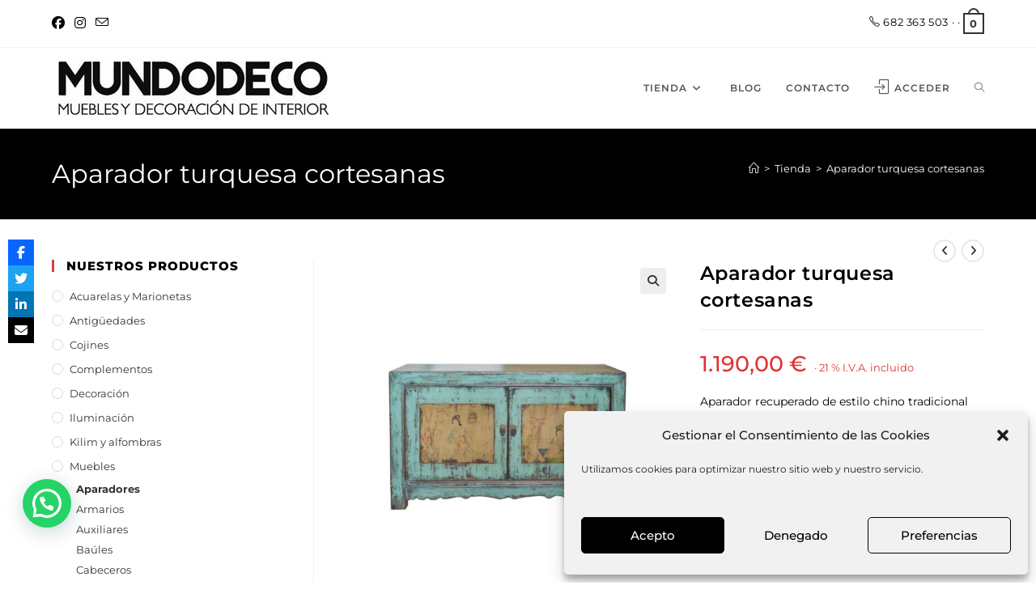

--- FILE ---
content_type: text/html; charset=UTF-8
request_url: https://mundodeco.com/tienda-decoracion/muebles/aparadores/aparador-turquesa-policromado/
body_size: 32494
content:
<!DOCTYPE html>
<html class="html" lang="es">
<head>
	<meta charset="UTF-8">
	<link rel="profile" href="https://gmpg.org/xfn/11">

	<title>MUNDODECO &bull; Aparador turquesa cortesanas</title>
	<style>img:is([sizes="auto" i], [sizes^="auto," i]) { contain-intrinsic-size: 3000px 1500px }</style>
	<link rel="pingback" href="https://mundodeco.com/xmlrpc.php">
<meta name="viewport" content="width=device-width, initial-scale=1">
<!-- The SEO Framework por Sybre Waaijer -->
<meta name="robots" content="noarchive,max-snippet:-1,max-image-preview:standard,max-video-preview:-1" />
<link rel="canonical" href="https://mundodeco.com/tienda-decoracion/muebles/aparadores/aparador-turquesa-policromado/" />
<meta name="description" content="Aparador recuperado de estilo chino tradicional con policromado sobre lacado azul turquesa. Realizado en madera maciza de pino con ensamblado artesanal mediante&#8230;" />
<meta name="theme-color" content="#000000" />
<meta property="og:type" content="product" />
<meta property="og:locale" content="es_ES" />
<meta property="og:site_name" content="MUNDODECO" />
<meta property="og:title" content="Aparador turquesa cortesanas" />
<meta property="og:description" content="Aparador recuperado de estilo chino tradicional con policromado sobre lacado azul turquesa. Realizado en madera maciza de pino con ensamblado artesanal mediante ingletes machihembrados. Balda interior." />
<meta property="og:url" content="https://mundodeco.com/tienda-decoracion/muebles/aparadores/aparador-turquesa-policromado/" />
<meta property="og:image" content="https://mundodeco.com/wp-content/uploads/2021/11/aparador-chino-turquesa-05.jpg" />
<meta property="og:image:width" content="1200" />
<meta property="og:image:height" content="1200" />
<meta property="og:image:alt" content="aparador chino turquesa" />
<meta property="og:image" content="https://mundodeco.com/wp-content/uploads/2021/11/aparador-chino-turquesa-06.jpg" />
<meta property="og:image:width" content="1200" />
<meta property="og:image:height" content="1200" />
<meta property="og:image:alt" content="aparador chino turquesa" />
<meta name="twitter:card" content="summary_large_image" />
<meta name="twitter:title" content="Aparador turquesa cortesanas" />
<meta name="twitter:description" content="Aparador recuperado de estilo chino tradicional con policromado sobre lacado azul turquesa. Realizado en madera maciza de pino con ensamblado artesanal mediante ingletes machihembrados. Balda interior." />
<meta name="twitter:image" content="https://mundodeco.com/wp-content/uploads/2021/11/aparador-chino-turquesa-05.jpg" />
<meta name="twitter:image:alt" content="aparador chino turquesa" />
<script type="application/ld+json">{"@context":"https://schema.org","@graph":[{"@type":"WebSite","@id":"https://mundodeco.com/#/schema/WebSite","url":"https://mundodeco.com/","name":"MUNDODECO","alternateName":"MUNDODECO · MUEBLES Y DECORACIÓN DE INTERIOR","description":"MUEBLE Y DECORACIÓN EXCLUSIVA EN SEVILLA","inLanguage":"es","potentialAction":{"@type":"SearchAction","target":{"@type":"EntryPoint","urlTemplate":"https://mundodeco.com/search/{search_term_string}/"},"query-input":"required name=search_term_string"},"publisher":{"@type":"Organization","@id":"https://mundodeco.com/#/schema/Organization","name":"MUNDODECO · MUEBLES Y DECORACIÓN DE INTERIOR","url":"https://mundodeco.com/","logo":{"@type":"ImageObject","url":"https://mundodeco.com/wp-content/uploads/2020/10/mundodeco-muebles-decoracion-favicon.jpg","contentUrl":"https://mundodeco.com/wp-content/uploads/2020/10/mundodeco-muebles-decoracion-favicon.jpg","width":512,"height":512}}},{"@type":"WebPage","@id":"https://mundodeco.com/tienda-decoracion/muebles/aparadores/aparador-turquesa-policromado/","url":"https://mundodeco.com/tienda-decoracion/muebles/aparadores/aparador-turquesa-policromado/","name":"MUNDODECO &bull; Aparador turquesa cortesanas","description":"Aparador recuperado de estilo chino tradicional con policromado sobre lacado azul turquesa. Realizado en madera maciza de pino con ensamblado artesanal mediante&#8230;","inLanguage":"es","isPartOf":{"@id":"https://mundodeco.com/#/schema/WebSite"},"breadcrumb":{"@type":"BreadcrumbList","@id":"https://mundodeco.com/#/schema/BreadcrumbList","itemListElement":[{"@type":"ListItem","position":1,"item":"https://mundodeco.com/","name":"MUNDODECO"},{"@type":"ListItem","position":2,"item":"https://mundodeco.com/tienda-decoracion/","name":"Tienda"},{"@type":"ListItem","position":3,"name":"Aparador turquesa cortesanas"}]},"potentialAction":{"@type":"ReadAction","target":"https://mundodeco.com/tienda-decoracion/muebles/aparadores/aparador-turquesa-policromado/"},"datePublished":"2021-11-18T18:24:27+00:00","dateModified":"2025-04-02T07:51:43+00:00"}]}</script>
<!-- / The SEO Framework por Sybre Waaijer | 19.88ms meta | 6.02ms boot -->

<link rel='dns-prefetch' href='//use.fontawesome.com' />
<link rel="alternate" type="application/rss+xml" title="MUNDODECO &raquo; Feed" href="https://mundodeco.com/feed/" />
<link rel="alternate" type="application/rss+xml" title="MUNDODECO &raquo; Feed de los comentarios" href="https://mundodeco.com/comments/feed/" />
<link rel="alternate" type="application/rss+xml" title="MUNDODECO &raquo; Comentario Aparador turquesa cortesanas del feed" href="https://mundodeco.com/tienda-decoracion/muebles/aparadores/aparador-turquesa-policromado/feed/" />
		<style>
			.lazyload,
			.lazyloading {
				max-width: 100%;
			}
		</style>
		<script>
window._wpemojiSettings = {"baseUrl":"https:\/\/s.w.org\/images\/core\/emoji\/16.0.1\/72x72\/","ext":".png","svgUrl":"https:\/\/s.w.org\/images\/core\/emoji\/16.0.1\/svg\/","svgExt":".svg","source":{"concatemoji":"https:\/\/mundodeco.com\/wp-includes\/js\/wp-emoji-release.min.js?ver=6.8.3"}};
/*! This file is auto-generated */
!function(s,n){var o,i,e;function c(e){try{var t={supportTests:e,timestamp:(new Date).valueOf()};sessionStorage.setItem(o,JSON.stringify(t))}catch(e){}}function p(e,t,n){e.clearRect(0,0,e.canvas.width,e.canvas.height),e.fillText(t,0,0);var t=new Uint32Array(e.getImageData(0,0,e.canvas.width,e.canvas.height).data),a=(e.clearRect(0,0,e.canvas.width,e.canvas.height),e.fillText(n,0,0),new Uint32Array(e.getImageData(0,0,e.canvas.width,e.canvas.height).data));return t.every(function(e,t){return e===a[t]})}function u(e,t){e.clearRect(0,0,e.canvas.width,e.canvas.height),e.fillText(t,0,0);for(var n=e.getImageData(16,16,1,1),a=0;a<n.data.length;a++)if(0!==n.data[a])return!1;return!0}function f(e,t,n,a){switch(t){case"flag":return n(e,"\ud83c\udff3\ufe0f\u200d\u26a7\ufe0f","\ud83c\udff3\ufe0f\u200b\u26a7\ufe0f")?!1:!n(e,"\ud83c\udde8\ud83c\uddf6","\ud83c\udde8\u200b\ud83c\uddf6")&&!n(e,"\ud83c\udff4\udb40\udc67\udb40\udc62\udb40\udc65\udb40\udc6e\udb40\udc67\udb40\udc7f","\ud83c\udff4\u200b\udb40\udc67\u200b\udb40\udc62\u200b\udb40\udc65\u200b\udb40\udc6e\u200b\udb40\udc67\u200b\udb40\udc7f");case"emoji":return!a(e,"\ud83e\udedf")}return!1}function g(e,t,n,a){var r="undefined"!=typeof WorkerGlobalScope&&self instanceof WorkerGlobalScope?new OffscreenCanvas(300,150):s.createElement("canvas"),o=r.getContext("2d",{willReadFrequently:!0}),i=(o.textBaseline="top",o.font="600 32px Arial",{});return e.forEach(function(e){i[e]=t(o,e,n,a)}),i}function t(e){var t=s.createElement("script");t.src=e,t.defer=!0,s.head.appendChild(t)}"undefined"!=typeof Promise&&(o="wpEmojiSettingsSupports",i=["flag","emoji"],n.supports={everything:!0,everythingExceptFlag:!0},e=new Promise(function(e){s.addEventListener("DOMContentLoaded",e,{once:!0})}),new Promise(function(t){var n=function(){try{var e=JSON.parse(sessionStorage.getItem(o));if("object"==typeof e&&"number"==typeof e.timestamp&&(new Date).valueOf()<e.timestamp+604800&&"object"==typeof e.supportTests)return e.supportTests}catch(e){}return null}();if(!n){if("undefined"!=typeof Worker&&"undefined"!=typeof OffscreenCanvas&&"undefined"!=typeof URL&&URL.createObjectURL&&"undefined"!=typeof Blob)try{var e="postMessage("+g.toString()+"("+[JSON.stringify(i),f.toString(),p.toString(),u.toString()].join(",")+"));",a=new Blob([e],{type:"text/javascript"}),r=new Worker(URL.createObjectURL(a),{name:"wpTestEmojiSupports"});return void(r.onmessage=function(e){c(n=e.data),r.terminate(),t(n)})}catch(e){}c(n=g(i,f,p,u))}t(n)}).then(function(e){for(var t in e)n.supports[t]=e[t],n.supports.everything=n.supports.everything&&n.supports[t],"flag"!==t&&(n.supports.everythingExceptFlag=n.supports.everythingExceptFlag&&n.supports[t]);n.supports.everythingExceptFlag=n.supports.everythingExceptFlag&&!n.supports.flag,n.DOMReady=!1,n.readyCallback=function(){n.DOMReady=!0}}).then(function(){return e}).then(function(){var e;n.supports.everything||(n.readyCallback(),(e=n.source||{}).concatemoji?t(e.concatemoji):e.wpemoji&&e.twemoji&&(t(e.twemoji),t(e.wpemoji)))}))}((window,document),window._wpemojiSettings);
</script>
<style id='wp-emoji-styles-inline-css'>

	img.wp-smiley, img.emoji {
		display: inline !important;
		border: none !important;
		box-shadow: none !important;
		height: 1em !important;
		width: 1em !important;
		margin: 0 0.07em !important;
		vertical-align: -0.1em !important;
		background: none !important;
		padding: 0 !important;
	}
</style>
<link rel='stylesheet' id='wp-block-library-css' href='https://mundodeco.com/wp-includes/css/dist/block-library/style.min.css?ver=6.8.3' media='all' />
<style id='wp-block-library-theme-inline-css'>
.wp-block-audio :where(figcaption){color:#555;font-size:13px;text-align:center}.is-dark-theme .wp-block-audio :where(figcaption){color:#ffffffa6}.wp-block-audio{margin:0 0 1em}.wp-block-code{border:1px solid #ccc;border-radius:4px;font-family:Menlo,Consolas,monaco,monospace;padding:.8em 1em}.wp-block-embed :where(figcaption){color:#555;font-size:13px;text-align:center}.is-dark-theme .wp-block-embed :where(figcaption){color:#ffffffa6}.wp-block-embed{margin:0 0 1em}.blocks-gallery-caption{color:#555;font-size:13px;text-align:center}.is-dark-theme .blocks-gallery-caption{color:#ffffffa6}:root :where(.wp-block-image figcaption){color:#555;font-size:13px;text-align:center}.is-dark-theme :root :where(.wp-block-image figcaption){color:#ffffffa6}.wp-block-image{margin:0 0 1em}.wp-block-pullquote{border-bottom:4px solid;border-top:4px solid;color:currentColor;margin-bottom:1.75em}.wp-block-pullquote cite,.wp-block-pullquote footer,.wp-block-pullquote__citation{color:currentColor;font-size:.8125em;font-style:normal;text-transform:uppercase}.wp-block-quote{border-left:.25em solid;margin:0 0 1.75em;padding-left:1em}.wp-block-quote cite,.wp-block-quote footer{color:currentColor;font-size:.8125em;font-style:normal;position:relative}.wp-block-quote:where(.has-text-align-right){border-left:none;border-right:.25em solid;padding-left:0;padding-right:1em}.wp-block-quote:where(.has-text-align-center){border:none;padding-left:0}.wp-block-quote.is-large,.wp-block-quote.is-style-large,.wp-block-quote:where(.is-style-plain){border:none}.wp-block-search .wp-block-search__label{font-weight:700}.wp-block-search__button{border:1px solid #ccc;padding:.375em .625em}:where(.wp-block-group.has-background){padding:1.25em 2.375em}.wp-block-separator.has-css-opacity{opacity:.4}.wp-block-separator{border:none;border-bottom:2px solid;margin-left:auto;margin-right:auto}.wp-block-separator.has-alpha-channel-opacity{opacity:1}.wp-block-separator:not(.is-style-wide):not(.is-style-dots){width:100px}.wp-block-separator.has-background:not(.is-style-dots){border-bottom:none;height:1px}.wp-block-separator.has-background:not(.is-style-wide):not(.is-style-dots){height:2px}.wp-block-table{margin:0 0 1em}.wp-block-table td,.wp-block-table th{word-break:normal}.wp-block-table :where(figcaption){color:#555;font-size:13px;text-align:center}.is-dark-theme .wp-block-table :where(figcaption){color:#ffffffa6}.wp-block-video :where(figcaption){color:#555;font-size:13px;text-align:center}.is-dark-theme .wp-block-video :where(figcaption){color:#ffffffa6}.wp-block-video{margin:0 0 1em}:root :where(.wp-block-template-part.has-background){margin-bottom:0;margin-top:0;padding:1.25em 2.375em}
</style>
<style id='classic-theme-styles-inline-css'>
/*! This file is auto-generated */
.wp-block-button__link{color:#fff;background-color:#32373c;border-radius:9999px;box-shadow:none;text-decoration:none;padding:calc(.667em + 2px) calc(1.333em + 2px);font-size:1.125em}.wp-block-file__button{background:#32373c;color:#fff;text-decoration:none}
</style>
<style id='joinchat-button-style-inline-css'>
.wp-block-joinchat-button{border:none!important;text-align:center}.wp-block-joinchat-button figure{display:table;margin:0 auto;padding:0}.wp-block-joinchat-button figcaption{font:normal normal 400 .6em/2em var(--wp--preset--font-family--system-font,sans-serif);margin:0;padding:0}.wp-block-joinchat-button .joinchat-button__qr{background-color:#fff;border:6px solid #25d366;border-radius:30px;box-sizing:content-box;display:block;height:200px;margin:auto;overflow:hidden;padding:10px;width:200px}.wp-block-joinchat-button .joinchat-button__qr canvas,.wp-block-joinchat-button .joinchat-button__qr img{display:block;margin:auto}.wp-block-joinchat-button .joinchat-button__link{align-items:center;background-color:#25d366;border:6px solid #25d366;border-radius:30px;display:inline-flex;flex-flow:row nowrap;justify-content:center;line-height:1.25em;margin:0 auto;text-decoration:none}.wp-block-joinchat-button .joinchat-button__link:before{background:transparent var(--joinchat-ico) no-repeat center;background-size:100%;content:"";display:block;height:1.5em;margin:-.75em .75em -.75em 0;width:1.5em}.wp-block-joinchat-button figure+.joinchat-button__link{margin-top:10px}@media (orientation:landscape)and (min-height:481px),(orientation:portrait)and (min-width:481px){.wp-block-joinchat-button.joinchat-button--qr-only figure+.joinchat-button__link{display:none}}@media (max-width:480px),(orientation:landscape)and (max-height:480px){.wp-block-joinchat-button figure{display:none}}

</style>
<style id='global-styles-inline-css'>
:root{--wp--preset--aspect-ratio--square: 1;--wp--preset--aspect-ratio--4-3: 4/3;--wp--preset--aspect-ratio--3-4: 3/4;--wp--preset--aspect-ratio--3-2: 3/2;--wp--preset--aspect-ratio--2-3: 2/3;--wp--preset--aspect-ratio--16-9: 16/9;--wp--preset--aspect-ratio--9-16: 9/16;--wp--preset--color--black: #000000;--wp--preset--color--cyan-bluish-gray: #abb8c3;--wp--preset--color--white: #ffffff;--wp--preset--color--pale-pink: #f78da7;--wp--preset--color--vivid-red: #cf2e2e;--wp--preset--color--luminous-vivid-orange: #ff6900;--wp--preset--color--luminous-vivid-amber: #fcb900;--wp--preset--color--light-green-cyan: #7bdcb5;--wp--preset--color--vivid-green-cyan: #00d084;--wp--preset--color--pale-cyan-blue: #8ed1fc;--wp--preset--color--vivid-cyan-blue: #0693e3;--wp--preset--color--vivid-purple: #9b51e0;--wp--preset--gradient--vivid-cyan-blue-to-vivid-purple: linear-gradient(135deg,rgba(6,147,227,1) 0%,rgb(155,81,224) 100%);--wp--preset--gradient--light-green-cyan-to-vivid-green-cyan: linear-gradient(135deg,rgb(122,220,180) 0%,rgb(0,208,130) 100%);--wp--preset--gradient--luminous-vivid-amber-to-luminous-vivid-orange: linear-gradient(135deg,rgba(252,185,0,1) 0%,rgba(255,105,0,1) 100%);--wp--preset--gradient--luminous-vivid-orange-to-vivid-red: linear-gradient(135deg,rgba(255,105,0,1) 0%,rgb(207,46,46) 100%);--wp--preset--gradient--very-light-gray-to-cyan-bluish-gray: linear-gradient(135deg,rgb(238,238,238) 0%,rgb(169,184,195) 100%);--wp--preset--gradient--cool-to-warm-spectrum: linear-gradient(135deg,rgb(74,234,220) 0%,rgb(151,120,209) 20%,rgb(207,42,186) 40%,rgb(238,44,130) 60%,rgb(251,105,98) 80%,rgb(254,248,76) 100%);--wp--preset--gradient--blush-light-purple: linear-gradient(135deg,rgb(255,206,236) 0%,rgb(152,150,240) 100%);--wp--preset--gradient--blush-bordeaux: linear-gradient(135deg,rgb(254,205,165) 0%,rgb(254,45,45) 50%,rgb(107,0,62) 100%);--wp--preset--gradient--luminous-dusk: linear-gradient(135deg,rgb(255,203,112) 0%,rgb(199,81,192) 50%,rgb(65,88,208) 100%);--wp--preset--gradient--pale-ocean: linear-gradient(135deg,rgb(255,245,203) 0%,rgb(182,227,212) 50%,rgb(51,167,181) 100%);--wp--preset--gradient--electric-grass: linear-gradient(135deg,rgb(202,248,128) 0%,rgb(113,206,126) 100%);--wp--preset--gradient--midnight: linear-gradient(135deg,rgb(2,3,129) 0%,rgb(40,116,252) 100%);--wp--preset--font-size--small: 13px;--wp--preset--font-size--medium: 20px;--wp--preset--font-size--large: 36px;--wp--preset--font-size--x-large: 42px;--wp--preset--spacing--20: 0.44rem;--wp--preset--spacing--30: 0.67rem;--wp--preset--spacing--40: 1rem;--wp--preset--spacing--50: 1.5rem;--wp--preset--spacing--60: 2.25rem;--wp--preset--spacing--70: 3.38rem;--wp--preset--spacing--80: 5.06rem;--wp--preset--shadow--natural: 6px 6px 9px rgba(0, 0, 0, 0.2);--wp--preset--shadow--deep: 12px 12px 50px rgba(0, 0, 0, 0.4);--wp--preset--shadow--sharp: 6px 6px 0px rgba(0, 0, 0, 0.2);--wp--preset--shadow--outlined: 6px 6px 0px -3px rgba(255, 255, 255, 1), 6px 6px rgba(0, 0, 0, 1);--wp--preset--shadow--crisp: 6px 6px 0px rgba(0, 0, 0, 1);}:where(.is-layout-flex){gap: 0.5em;}:where(.is-layout-grid){gap: 0.5em;}body .is-layout-flex{display: flex;}.is-layout-flex{flex-wrap: wrap;align-items: center;}.is-layout-flex > :is(*, div){margin: 0;}body .is-layout-grid{display: grid;}.is-layout-grid > :is(*, div){margin: 0;}:where(.wp-block-columns.is-layout-flex){gap: 2em;}:where(.wp-block-columns.is-layout-grid){gap: 2em;}:where(.wp-block-post-template.is-layout-flex){gap: 1.25em;}:where(.wp-block-post-template.is-layout-grid){gap: 1.25em;}.has-black-color{color: var(--wp--preset--color--black) !important;}.has-cyan-bluish-gray-color{color: var(--wp--preset--color--cyan-bluish-gray) !important;}.has-white-color{color: var(--wp--preset--color--white) !important;}.has-pale-pink-color{color: var(--wp--preset--color--pale-pink) !important;}.has-vivid-red-color{color: var(--wp--preset--color--vivid-red) !important;}.has-luminous-vivid-orange-color{color: var(--wp--preset--color--luminous-vivid-orange) !important;}.has-luminous-vivid-amber-color{color: var(--wp--preset--color--luminous-vivid-amber) !important;}.has-light-green-cyan-color{color: var(--wp--preset--color--light-green-cyan) !important;}.has-vivid-green-cyan-color{color: var(--wp--preset--color--vivid-green-cyan) !important;}.has-pale-cyan-blue-color{color: var(--wp--preset--color--pale-cyan-blue) !important;}.has-vivid-cyan-blue-color{color: var(--wp--preset--color--vivid-cyan-blue) !important;}.has-vivid-purple-color{color: var(--wp--preset--color--vivid-purple) !important;}.has-black-background-color{background-color: var(--wp--preset--color--black) !important;}.has-cyan-bluish-gray-background-color{background-color: var(--wp--preset--color--cyan-bluish-gray) !important;}.has-white-background-color{background-color: var(--wp--preset--color--white) !important;}.has-pale-pink-background-color{background-color: var(--wp--preset--color--pale-pink) !important;}.has-vivid-red-background-color{background-color: var(--wp--preset--color--vivid-red) !important;}.has-luminous-vivid-orange-background-color{background-color: var(--wp--preset--color--luminous-vivid-orange) !important;}.has-luminous-vivid-amber-background-color{background-color: var(--wp--preset--color--luminous-vivid-amber) !important;}.has-light-green-cyan-background-color{background-color: var(--wp--preset--color--light-green-cyan) !important;}.has-vivid-green-cyan-background-color{background-color: var(--wp--preset--color--vivid-green-cyan) !important;}.has-pale-cyan-blue-background-color{background-color: var(--wp--preset--color--pale-cyan-blue) !important;}.has-vivid-cyan-blue-background-color{background-color: var(--wp--preset--color--vivid-cyan-blue) !important;}.has-vivid-purple-background-color{background-color: var(--wp--preset--color--vivid-purple) !important;}.has-black-border-color{border-color: var(--wp--preset--color--black) !important;}.has-cyan-bluish-gray-border-color{border-color: var(--wp--preset--color--cyan-bluish-gray) !important;}.has-white-border-color{border-color: var(--wp--preset--color--white) !important;}.has-pale-pink-border-color{border-color: var(--wp--preset--color--pale-pink) !important;}.has-vivid-red-border-color{border-color: var(--wp--preset--color--vivid-red) !important;}.has-luminous-vivid-orange-border-color{border-color: var(--wp--preset--color--luminous-vivid-orange) !important;}.has-luminous-vivid-amber-border-color{border-color: var(--wp--preset--color--luminous-vivid-amber) !important;}.has-light-green-cyan-border-color{border-color: var(--wp--preset--color--light-green-cyan) !important;}.has-vivid-green-cyan-border-color{border-color: var(--wp--preset--color--vivid-green-cyan) !important;}.has-pale-cyan-blue-border-color{border-color: var(--wp--preset--color--pale-cyan-blue) !important;}.has-vivid-cyan-blue-border-color{border-color: var(--wp--preset--color--vivid-cyan-blue) !important;}.has-vivid-purple-border-color{border-color: var(--wp--preset--color--vivid-purple) !important;}.has-vivid-cyan-blue-to-vivid-purple-gradient-background{background: var(--wp--preset--gradient--vivid-cyan-blue-to-vivid-purple) !important;}.has-light-green-cyan-to-vivid-green-cyan-gradient-background{background: var(--wp--preset--gradient--light-green-cyan-to-vivid-green-cyan) !important;}.has-luminous-vivid-amber-to-luminous-vivid-orange-gradient-background{background: var(--wp--preset--gradient--luminous-vivid-amber-to-luminous-vivid-orange) !important;}.has-luminous-vivid-orange-to-vivid-red-gradient-background{background: var(--wp--preset--gradient--luminous-vivid-orange-to-vivid-red) !important;}.has-very-light-gray-to-cyan-bluish-gray-gradient-background{background: var(--wp--preset--gradient--very-light-gray-to-cyan-bluish-gray) !important;}.has-cool-to-warm-spectrum-gradient-background{background: var(--wp--preset--gradient--cool-to-warm-spectrum) !important;}.has-blush-light-purple-gradient-background{background: var(--wp--preset--gradient--blush-light-purple) !important;}.has-blush-bordeaux-gradient-background{background: var(--wp--preset--gradient--blush-bordeaux) !important;}.has-luminous-dusk-gradient-background{background: var(--wp--preset--gradient--luminous-dusk) !important;}.has-pale-ocean-gradient-background{background: var(--wp--preset--gradient--pale-ocean) !important;}.has-electric-grass-gradient-background{background: var(--wp--preset--gradient--electric-grass) !important;}.has-midnight-gradient-background{background: var(--wp--preset--gradient--midnight) !important;}.has-small-font-size{font-size: var(--wp--preset--font-size--small) !important;}.has-medium-font-size{font-size: var(--wp--preset--font-size--medium) !important;}.has-large-font-size{font-size: var(--wp--preset--font-size--large) !important;}.has-x-large-font-size{font-size: var(--wp--preset--font-size--x-large) !important;}
:where(.wp-block-post-template.is-layout-flex){gap: 1.25em;}:where(.wp-block-post-template.is-layout-grid){gap: 1.25em;}
:where(.wp-block-columns.is-layout-flex){gap: 2em;}:where(.wp-block-columns.is-layout-grid){gap: 2em;}
:root :where(.wp-block-pullquote){font-size: 1.5em;line-height: 1.6;}
</style>
<link rel='stylesheet' id='contact-form-7-css' href='https://mundodeco.com/wp-content/plugins/contact-form-7/includes/css/styles.css?ver=6.1.3' media='all' />
<link rel='stylesheet' id='photoswipe-css' href='https://mundodeco.com/wp-content/plugins/woocommerce/assets/css/photoswipe/photoswipe.min.css?ver=10.3.5' media='all' />
<link rel='stylesheet' id='photoswipe-default-skin-css' href='https://mundodeco.com/wp-content/plugins/woocommerce/assets/css/photoswipe/default-skin/default-skin.min.css?ver=10.3.5' media='all' />
<style id='woocommerce-inline-inline-css'>
.woocommerce form .form-row .required { visibility: visible; }
</style>
<link rel='stylesheet' id='wpsr_main_css-css' href='https://mundodeco.com/wp-content/plugins/wp-socializer/public/css/wpsr.min.css?ver=7.9' media='all' />
<link rel='stylesheet' id='wpsr_fa_icons-css' href='https://use.fontawesome.com/releases/v6.7.2/css/all.css?ver=7.9' media='all' />
<link rel='stylesheet' id='cmplz-general-css' href='https://mundodeco.com/wp-content/plugins/complianz-gdpr/assets/css/cookieblocker.min.css?ver=1763388197' media='all' />
<link rel='stylesheet' id='brands-styles-css' href='https://mundodeco.com/wp-content/plugins/woocommerce/assets/css/brands.css?ver=10.3.5' media='all' />
<link rel='stylesheet' id='parente2-style-css' href='https://mundodeco.com/wp-content/themes/oceanwp/style.css?ver=6.8.3' media='all' />
<link rel='stylesheet' id='childe2-style-css' href='https://mundodeco.com/wp-content/themes/Mundodeco/style.css?ver=6.8.3' media='all' />
<link rel='stylesheet' id='oceanwp-woo-mini-cart-css' href='https://mundodeco.com/wp-content/themes/oceanwp/assets/css/woo/woo-mini-cart.min.css?ver=6.8.3' media='all' />
<link rel='stylesheet' id='font-awesome-css' href='https://mundodeco.com/wp-content/themes/oceanwp/assets/fonts/fontawesome/css/all.min.css?ver=6.7.2' media='all' />
<link rel='stylesheet' id='simple-line-icons-css' href='https://mundodeco.com/wp-content/themes/oceanwp/assets/css/third/simple-line-icons.min.css?ver=2.4.0' media='all' />
<link rel='stylesheet' id='oceanwp-style-css' href='https://mundodeco.com/wp-content/themes/oceanwp/assets/css/style.min.css?ver=1.0' media='all' />
<link rel='stylesheet' id='oceanwp-hamburgers-css' href='https://mundodeco.com/wp-content/themes/oceanwp/assets/css/third/hamburgers/hamburgers.min.css?ver=1.0' media='all' />
<link rel='stylesheet' id='oceanwp-collapse-css' href='https://mundodeco.com/wp-content/themes/oceanwp/assets/css/third/hamburgers/types/collapse.css?ver=1.0' media='all' />
<link rel='preload' as='style' onload='this.rel="stylesheet"' id='oceanwp-google-font-montserrat-css' href='https://mundodeco.com/wp-content/uploads/oceanwp-webfonts-css/e56e84e5400935b69a2094c983ab210f.css?ver=6.8.3' media='all' />
<link rel='stylesheet' id='oceanwp-woocommerce-css' href='https://mundodeco.com/wp-content/themes/oceanwp/assets/css/woo/woocommerce.min.css?ver=6.8.3' media='all' />
<link rel='stylesheet' id='oceanwp-woo-star-font-css' href='https://mundodeco.com/wp-content/themes/oceanwp/assets/css/woo/woo-star-font.min.css?ver=6.8.3' media='all' />
<link rel='stylesheet' id='oceanwp-woo-quick-view-css' href='https://mundodeco.com/wp-content/themes/oceanwp/assets/css/woo/woo-quick-view.min.css?ver=6.8.3' media='all' />
<link rel='stylesheet' id='elementor-frontend-css' href='https://mundodeco.com/wp-content/plugins/elementor/assets/css/frontend.min.css?ver=3.33.1' media='all' />
<link rel='stylesheet' id='eael-general-css' href='https://mundodeco.com/wp-content/plugins/essential-addons-for-elementor-lite/assets/front-end/css/view/general.min.css?ver=6.4.0' media='all' />
<link rel='stylesheet' id='oe-widgets-style-css' href='https://mundodeco.com/wp-content/plugins/ocean-extra/assets/css/widgets.css?ver=6.8.3' media='all' />
<link rel='stylesheet' id='ops-product-share-style-css' href='https://mundodeco.com/wp-content/plugins/ocean-product-sharing/assets/css/style.min.css?ver=6.8.3' media='all' />
<link rel='stylesheet' id='oss-social-share-style-css' href='https://mundodeco.com/wp-content/plugins/ocean-social-sharing/assets/css/style.min.css?ver=6.8.3' media='all' />
<script type="text/template" id="tmpl-variation-template">
	<div class="woocommerce-variation-description">{{{ data.variation.variation_description }}}</div>
	<div class="woocommerce-variation-price">{{{ data.variation.price_html }}}</div>
	<div class="woocommerce-variation-availability">{{{ data.variation.availability_html }}}</div>
</script>
<script type="text/template" id="tmpl-unavailable-variation-template">
	<p role="alert">Lo siento, este producto no está disponible. Por favor, elige otra combinación.</p>
</script>
<!--n2css--><!--n2js--><script src="https://mundodeco.com/wp-includes/js/jquery/jquery.min.js?ver=3.7.1" id="jquery-core-js"></script>
<script src="https://mundodeco.com/wp-includes/js/jquery/jquery-migrate.min.js?ver=3.4.1" id="jquery-migrate-js"></script>
<script src="https://mundodeco.com/wp-content/plugins/woocommerce/assets/js/jquery-blockui/jquery.blockUI.min.js?ver=2.7.0-wc.10.3.5" id="wc-jquery-blockui-js" defer data-wp-strategy="defer"></script>
<script id="wc-add-to-cart-js-extra">
var wc_add_to_cart_params = {"ajax_url":"\/wp-admin\/admin-ajax.php","wc_ajax_url":"\/?wc-ajax=%%endpoint%%","i18n_view_cart":"Ver carrito","cart_url":"https:\/\/mundodeco.com\/carrito\/","is_cart":"","cart_redirect_after_add":"no"};
</script>
<script src="https://mundodeco.com/wp-content/plugins/woocommerce/assets/js/frontend/add-to-cart.min.js?ver=10.3.5" id="wc-add-to-cart-js" defer data-wp-strategy="defer"></script>
<script src="https://mundodeco.com/wp-content/plugins/woocommerce/assets/js/zoom/jquery.zoom.min.js?ver=1.7.21-wc.10.3.5" id="wc-zoom-js" defer data-wp-strategy="defer"></script>
<script src="https://mundodeco.com/wp-content/plugins/woocommerce/assets/js/flexslider/jquery.flexslider.min.js?ver=2.7.2-wc.10.3.5" id="wc-flexslider-js" defer data-wp-strategy="defer"></script>
<script src="https://mundodeco.com/wp-content/plugins/woocommerce/assets/js/photoswipe/photoswipe.min.js?ver=4.1.1-wc.10.3.5" id="wc-photoswipe-js" defer data-wp-strategy="defer"></script>
<script src="https://mundodeco.com/wp-content/plugins/woocommerce/assets/js/photoswipe/photoswipe-ui-default.min.js?ver=4.1.1-wc.10.3.5" id="wc-photoswipe-ui-default-js" defer data-wp-strategy="defer"></script>
<script id="wc-single-product-js-extra">
var wc_single_product_params = {"i18n_required_rating_text":"Por favor elige una puntuaci\u00f3n","i18n_rating_options":["1 de 5 estrellas","2 de 5 estrellas","3 de 5 estrellas","4 de 5 estrellas","5 de 5 estrellas"],"i18n_product_gallery_trigger_text":"Ver galer\u00eda de im\u00e1genes a pantalla completa","review_rating_required":"no","flexslider":{"rtl":false,"animation":"slide","smoothHeight":true,"directionNav":false,"controlNav":"thumbnails","slideshow":false,"animationSpeed":500,"animationLoop":false,"allowOneSlide":false},"zoom_enabled":"1","zoom_options":[],"photoswipe_enabled":"1","photoswipe_options":{"shareEl":false,"closeOnScroll":false,"history":false,"hideAnimationDuration":0,"showAnimationDuration":0},"flexslider_enabled":"1"};
</script>
<script src="https://mundodeco.com/wp-content/plugins/woocommerce/assets/js/frontend/single-product.min.js?ver=10.3.5" id="wc-single-product-js" defer data-wp-strategy="defer"></script>
<script src="https://mundodeco.com/wp-content/plugins/woocommerce/assets/js/js-cookie/js.cookie.min.js?ver=2.1.4-wc.10.3.5" id="wc-js-cookie-js" defer data-wp-strategy="defer"></script>
<script id="woocommerce-js-extra">
var woocommerce_params = {"ajax_url":"\/wp-admin\/admin-ajax.php","wc_ajax_url":"\/?wc-ajax=%%endpoint%%","i18n_password_show":"Mostrar contrase\u00f1a","i18n_password_hide":"Ocultar contrase\u00f1a"};
</script>
<script src="https://mundodeco.com/wp-content/plugins/woocommerce/assets/js/frontend/woocommerce.min.js?ver=10.3.5" id="woocommerce-js" defer data-wp-strategy="defer"></script>
<script src="https://mundodeco.com/wp-includes/js/underscore.min.js?ver=1.13.7" id="underscore-js"></script>
<script id="wp-util-js-extra">
var _wpUtilSettings = {"ajax":{"url":"\/wp-admin\/admin-ajax.php"}};
</script>
<script src="https://mundodeco.com/wp-includes/js/wp-util.min.js?ver=6.8.3" id="wp-util-js"></script>
<script id="wc-add-to-cart-variation-js-extra">
var wc_add_to_cart_variation_params = {"wc_ajax_url":"\/?wc-ajax=%%endpoint%%","i18n_no_matching_variations_text":"Lo siento, no hay productos que igualen tu selecci\u00f3n. Por favor, escoge una combinaci\u00f3n diferente.","i18n_make_a_selection_text":"Elige las opciones del producto antes de a\u00f1adir este producto a tu carrito.","i18n_unavailable_text":"Lo siento, este producto no est\u00e1 disponible. Por favor, elige otra combinaci\u00f3n.","i18n_reset_alert_text":"Se ha restablecido tu selecci\u00f3n. Por favor, elige alguna opci\u00f3n del producto antes de poder a\u00f1adir este producto a tu carrito."};
</script>
<script src="https://mundodeco.com/wp-content/plugins/woocommerce/assets/js/frontend/add-to-cart-variation.min.js?ver=10.3.5" id="wc-add-to-cart-variation-js" defer data-wp-strategy="defer"></script>
<script id="wc-cart-fragments-js-extra">
var wc_cart_fragments_params = {"ajax_url":"\/wp-admin\/admin-ajax.php","wc_ajax_url":"\/?wc-ajax=%%endpoint%%","cart_hash_key":"wc_cart_hash_dea749a0c3777e622d4a4ef323812c03","fragment_name":"wc_fragments_dea749a0c3777e622d4a4ef323812c03","request_timeout":"5000"};
</script>
<script src="https://mundodeco.com/wp-content/plugins/woocommerce/assets/js/frontend/cart-fragments.min.js?ver=10.3.5" id="wc-cart-fragments-js" defer data-wp-strategy="defer"></script>
<link rel="https://api.w.org/" href="https://mundodeco.com/wp-json/" /><link rel="alternate" title="JSON" type="application/json" href="https://mundodeco.com/wp-json/wp/v2/product/2299" /><link rel="EditURI" type="application/rsd+xml" title="RSD" href="https://mundodeco.com/xmlrpc.php?rsd" />
<link rel="alternate" title="oEmbed (JSON)" type="application/json+oembed" href="https://mundodeco.com/wp-json/oembed/1.0/embed?url=https%3A%2F%2Fmundodeco.com%2Ftienda-decoracion%2Fmuebles%2Faparadores%2Faparador-turquesa-policromado%2F" />
<link rel="alternate" title="oEmbed (XML)" type="text/xml+oembed" href="https://mundodeco.com/wp-json/oembed/1.0/embed?url=https%3A%2F%2Fmundodeco.com%2Ftienda-decoracion%2Fmuebles%2Faparadores%2Faparador-turquesa-policromado%2F&#038;format=xml" />
<script type="text/javascript">//<![CDATA[
  function external_links_in_new_windows_loop() {
    if (!document.links) {
      document.links = document.getElementsByTagName('a');
    }
    var change_link = false;
    var force = '';
    var ignore = '';

    for (var t=0; t<document.links.length; t++) {
      var all_links = document.links[t];
      change_link = false;
      
      if(document.links[t].hasAttribute('onClick') == false) {
        // forced if the address starts with http (or also https), but does not link to the current domain
        if(all_links.href.search(/^http/) != -1 && all_links.href.search('mundodeco.com') == -1 && all_links.href.search(/^#/) == -1) {
          // console.log('Changed ' + all_links.href);
          change_link = true;
        }
          
        if(force != '' && all_links.href.search(force) != -1) {
          // forced
          // console.log('force ' + all_links.href);
          change_link = true;
        }
        
        if(ignore != '' && all_links.href.search(ignore) != -1) {
          // console.log('ignore ' + all_links.href);
          // ignored
          change_link = false;
        }

        if(change_link == true) {
          // console.log('Changed ' + all_links.href);
          document.links[t].setAttribute('onClick', 'javascript:window.open(\'' + all_links.href.replace(/'/g, '') + '\', \'_blank\', \'noopener\'); return false;');
          document.links[t].removeAttribute('target');
        }
      }
    }
  }
  
  // Load
  function external_links_in_new_windows_load(func)
  {  
    var oldonload = window.onload;
    if (typeof window.onload != 'function'){
      window.onload = func;
    } else {
      window.onload = function(){
        oldonload();
        func();
      }
    }
  }

  external_links_in_new_windows_load(external_links_in_new_windows_loop);
  //]]></script>

<!-- This site is powered by WooCommerce Redsys Gateway Light v.6.5.0 - https://es.wordpress.org/plugins/woo-redsys-gateway-light/ -->			<style>.cmplz-hidden {
					display: none !important;
				}</style>		<script>
			document.documentElement.className = document.documentElement.className.replace('no-js', 'js');
		</script>
				<style>
			.no-js img.lazyload {
				display: none;
			}

			figure.wp-block-image img.lazyloading {
				min-width: 150px;
			}

			.lazyload,
			.lazyloading {
				--smush-placeholder-width: 100px;
				--smush-placeholder-aspect-ratio: 1/1;
				width: var(--smush-image-width, var(--smush-placeholder-width)) !important;
				aspect-ratio: var(--smush-image-aspect-ratio, var(--smush-placeholder-aspect-ratio)) !important;
			}

						.lazyload, .lazyloading {
				opacity: 0;
			}

			.lazyloaded {
				opacity: 1;
				transition: opacity 400ms;
				transition-delay: 0ms;
			}

					</style>
			<noscript><style>.woocommerce-product-gallery{ opacity: 1 !important; }</style></noscript>
				<style>
				.e-con.e-parent:nth-of-type(n+4):not(.e-lazyloaded):not(.e-no-lazyload),
				.e-con.e-parent:nth-of-type(n+4):not(.e-lazyloaded):not(.e-no-lazyload) * {
					background-image: none !important;
				}
				@media screen and (max-height: 1024px) {
					.e-con.e-parent:nth-of-type(n+3):not(.e-lazyloaded):not(.e-no-lazyload),
					.e-con.e-parent:nth-of-type(n+3):not(.e-lazyloaded):not(.e-no-lazyload) * {
						background-image: none !important;
					}
				}
				@media screen and (max-height: 640px) {
					.e-con.e-parent:nth-of-type(n+2):not(.e-lazyloaded):not(.e-no-lazyload),
					.e-con.e-parent:nth-of-type(n+2):not(.e-lazyloaded):not(.e-no-lazyload) * {
						background-image: none !important;
					}
				}
			</style>
			<link rel="icon" href="https://mundodeco.com/wp-content/uploads/2020/10/cropped-mundodeco-muebles-decoracion-favicon-2-32x32.jpg" sizes="32x32" />
<link rel="icon" href="https://mundodeco.com/wp-content/uploads/2020/10/cropped-mundodeco-muebles-decoracion-favicon-2-192x192.jpg" sizes="192x192" />
<link rel="apple-touch-icon" href="https://mundodeco.com/wp-content/uploads/2020/10/cropped-mundodeco-muebles-decoracion-favicon-2-180x180.jpg" />
<meta name="msapplication-TileImage" content="https://mundodeco.com/wp-content/uploads/2020/10/cropped-mundodeco-muebles-decoracion-favicon-2-270x270.jpg" />
<!-- OceanWP CSS -->
<style type="text/css">
/* Colors */.woocommerce-MyAccount-navigation ul li a:before,.woocommerce-checkout .woocommerce-info a,.woocommerce-checkout #payment ul.payment_methods .wc_payment_method>input[type=radio]:first-child:checked+label:before,.woocommerce-checkout #payment .payment_method_paypal .about_paypal,.woocommerce ul.products li.product li.category a:hover,.woocommerce ul.products li.product .button:hover,.woocommerce ul.products li.product .product-inner .added_to_cart:hover,.product_meta .posted_in a:hover,.product_meta .tagged_as a:hover,.woocommerce div.product .woocommerce-tabs ul.tabs li a:hover,.woocommerce div.product .woocommerce-tabs ul.tabs li.active a,.woocommerce .oceanwp-grid-list a.active,.woocommerce .oceanwp-grid-list a:hover,.woocommerce .oceanwp-off-canvas-filter:hover,.widget_shopping_cart ul.cart_list li .owp-grid-wrap .owp-grid a.remove:hover,.widget_product_categories li a:hover ~ .count,.widget_layered_nav li a:hover ~ .count,.woocommerce ul.products li.product:not(.product-category) .woo-entry-buttons li a:hover,a:hover,a.light:hover,.theme-heading .text::before,.theme-heading .text::after,#top-bar-content >a:hover,#top-bar-social li.oceanwp-email a:hover,#site-navigation-wrap .dropdown-menu >li >a:hover,#site-header.medium-header #medium-searchform button:hover,.oceanwp-mobile-menu-icon a:hover,.blog-entry.post .blog-entry-header .entry-title a:hover,.blog-entry.post .blog-entry-readmore a:hover,.blog-entry.thumbnail-entry .blog-entry-category a,ul.meta li a:hover,.dropcap,.single nav.post-navigation .nav-links .title,body .related-post-title a:hover,body #wp-calendar caption,body .contact-info-widget.default i,body .contact-info-widget.big-icons i,body .custom-links-widget .oceanwp-custom-links li a:hover,body .custom-links-widget .oceanwp-custom-links li a:hover:before,body .posts-thumbnails-widget li a:hover,body .social-widget li.oceanwp-email a:hover,.comment-author .comment-meta .comment-reply-link,#respond #cancel-comment-reply-link:hover,#footer-widgets .footer-box a:hover,#footer-bottom a:hover,#footer-bottom #footer-bottom-menu a:hover,.sidr a:hover,.sidr-class-dropdown-toggle:hover,.sidr-class-menu-item-has-children.active >a,.sidr-class-menu-item-has-children.active >a >.sidr-class-dropdown-toggle,input[type=checkbox]:checked:before{color:#d14242}.woocommerce .oceanwp-grid-list a.active .owp-icon use,.woocommerce .oceanwp-grid-list a:hover .owp-icon use,.single nav.post-navigation .nav-links .title .owp-icon use,.blog-entry.post .blog-entry-readmore a:hover .owp-icon use,body .contact-info-widget.default .owp-icon use,body .contact-info-widget.big-icons .owp-icon use{stroke:#d14242}.woocommerce div.product div.images .open-image,.wcmenucart-details.count,.woocommerce-message a,.woocommerce-error a,.woocommerce-info a,.woocommerce .widget_price_filter .ui-slider .ui-slider-handle,.woocommerce .widget_price_filter .ui-slider .ui-slider-range,.owp-product-nav li a.owp-nav-link:hover,.woocommerce div.product.owp-tabs-layout-vertical .woocommerce-tabs ul.tabs li a:after,.woocommerce .widget_product_categories li.current-cat >a ~ .count,.woocommerce .widget_product_categories li.current-cat >a:before,.woocommerce .widget_layered_nav li.chosen a ~ .count,.woocommerce .widget_layered_nav li.chosen a:before,#owp-checkout-timeline .active .timeline-wrapper,.bag-style:hover .wcmenucart-cart-icon .wcmenucart-count,.show-cart .wcmenucart-cart-icon .wcmenucart-count,.woocommerce ul.products li.product:not(.product-category) .image-wrap .button,input[type="button"],input[type="reset"],input[type="submit"],button[type="submit"],.button,#site-navigation-wrap .dropdown-menu >li.btn >a >span,.thumbnail:hover i,.thumbnail:hover .link-post-svg-icon,.post-quote-content,.omw-modal .omw-close-modal,body .contact-info-widget.big-icons li:hover i,body .contact-info-widget.big-icons li:hover .owp-icon,body div.wpforms-container-full .wpforms-form input[type=submit],body div.wpforms-container-full .wpforms-form button[type=submit],body div.wpforms-container-full .wpforms-form .wpforms-page-button,.woocommerce-cart .wp-element-button,.woocommerce-checkout .wp-element-button,.wp-block-button__link{background-color:#d14242}.current-shop-items-dropdown{border-top-color:#d14242}.woocommerce div.product .woocommerce-tabs ul.tabs li.active a{border-bottom-color:#d14242}.wcmenucart-details.count:before{border-color:#d14242}.woocommerce ul.products li.product .button:hover{border-color:#d14242}.woocommerce ul.products li.product .product-inner .added_to_cart:hover{border-color:#d14242}.woocommerce div.product .woocommerce-tabs ul.tabs li.active a{border-color:#d14242}.woocommerce .oceanwp-grid-list a.active{border-color:#d14242}.woocommerce .oceanwp-grid-list a:hover{border-color:#d14242}.woocommerce .oceanwp-off-canvas-filter:hover{border-color:#d14242}.owp-product-nav li a.owp-nav-link:hover{border-color:#d14242}.widget_shopping_cart_content .buttons .button:first-child:hover{border-color:#d14242}.widget_shopping_cart ul.cart_list li .owp-grid-wrap .owp-grid a.remove:hover{border-color:#d14242}.widget_product_categories li a:hover ~ .count{border-color:#d14242}.woocommerce .widget_product_categories li.current-cat >a ~ .count{border-color:#d14242}.woocommerce .widget_product_categories li.current-cat >a:before{border-color:#d14242}.widget_layered_nav li a:hover ~ .count{border-color:#d14242}.woocommerce .widget_layered_nav li.chosen a ~ .count{border-color:#d14242}.woocommerce .widget_layered_nav li.chosen a:before{border-color:#d14242}#owp-checkout-timeline.arrow .active .timeline-wrapper:before{border-top-color:#d14242;border-bottom-color:#d14242}#owp-checkout-timeline.arrow .active .timeline-wrapper:after{border-left-color:#d14242;border-right-color:#d14242}.bag-style:hover .wcmenucart-cart-icon .wcmenucart-count{border-color:#d14242}.bag-style:hover .wcmenucart-cart-icon .wcmenucart-count:after{border-color:#d14242}.show-cart .wcmenucart-cart-icon .wcmenucart-count{border-color:#d14242}.show-cart .wcmenucart-cart-icon .wcmenucart-count:after{border-color:#d14242}.woocommerce ul.products li.product:not(.product-category) .woo-product-gallery .active a{border-color:#d14242}.woocommerce ul.products li.product:not(.product-category) .woo-product-gallery a:hover{border-color:#d14242}.widget-title{border-color:#d14242}blockquote{border-color:#d14242}.wp-block-quote{border-color:#d14242}#searchform-dropdown{border-color:#d14242}.dropdown-menu .sub-menu{border-color:#d14242}.blog-entry.large-entry .blog-entry-readmore a:hover{border-color:#d14242}.oceanwp-newsletter-form-wrap input[type="email"]:focus{border-color:#d14242}.social-widget li.oceanwp-email a:hover{border-color:#d14242}#respond #cancel-comment-reply-link:hover{border-color:#d14242}body .contact-info-widget.big-icons li:hover i{border-color:#d14242}body .contact-info-widget.big-icons li:hover .owp-icon{border-color:#d14242}#footer-widgets .oceanwp-newsletter-form-wrap input[type="email"]:focus{border-color:#d14242}.woocommerce div.product div.images .open-image:hover,.woocommerce-error a:hover,.woocommerce-info a:hover,.woocommerce-message a:hover,.woocommerce-message a:focus,.woocommerce .button:focus,.woocommerce ul.products li.product:not(.product-category) .image-wrap .button:hover,input[type="button"]:hover,input[type="reset"]:hover,input[type="submit"]:hover,button[type="submit"]:hover,input[type="button"]:focus,input[type="reset"]:focus,input[type="submit"]:focus,button[type="submit"]:focus,.button:hover,.button:focus,#site-navigation-wrap .dropdown-menu >li.btn >a:hover >span,.post-quote-author,.omw-modal .omw-close-modal:hover,body div.wpforms-container-full .wpforms-form input[type=submit]:hover,body div.wpforms-container-full .wpforms-form button[type=submit]:hover,body div.wpforms-container-full .wpforms-form .wpforms-page-button:hover,.woocommerce-cart .wp-element-button:hover,.woocommerce-checkout .wp-element-button:hover,.wp-block-button__link:hover{background-color:#fe5252}.woocommerce table.shop_table,.woocommerce table.shop_table td,.woocommerce-cart .cart-collaterals .cart_totals tr td,.woocommerce-cart .cart-collaterals .cart_totals tr th,.woocommerce table.shop_table tth,.woocommerce table.shop_table tfoot td,.woocommerce table.shop_table tfoot th,.woocommerce .order_details,.woocommerce .shop_table.order_details tfoot th,.woocommerce .shop_table.customer_details th,.woocommerce .cart-collaterals .cross-sells,.woocommerce-page .cart-collaterals .cross-sells,.woocommerce .cart-collaterals .cart_totals,.woocommerce-page .cart-collaterals .cart_totals,.woocommerce .cart-collaterals h2,.woocommerce .cart-collaterals h2,.woocommerce .cart-collaterals h2,.woocommerce-cart .cart-collaterals .cart_totals .order-total th,.woocommerce-cart .cart-collaterals .cart_totals .order-total td,.woocommerce ul.order_details,.woocommerce .shop_table.order_details tfoot th,.woocommerce .shop_table.customer_details th,.woocommerce .woocommerce-checkout #customer_details h3,.woocommerce .woocommerce-checkout h3#order_review_heading,.woocommerce-checkout #payment ul.payment_methods,.woocommerce-checkout form.login,.woocommerce-checkout form.checkout_coupon,.woocommerce-checkout-review-order-table tfoot th,.woocommerce-checkout #payment,.woocommerce ul.order_details,.woocommerce #customer_login >div,.woocommerce .col-1.address,.woocommerce .col-2.address,.woocommerce-checkout .woocommerce-info,.woocommerce div.product form.cart,.product_meta,.woocommerce div.product .woocommerce-tabs ul.tabs,.woocommerce #reviews #comments ol.commentlist li .comment_container,p.stars span a,.woocommerce ul.product_list_widget li,.woocommerce .widget_shopping_cart .cart_list li,.woocommerce.widget_shopping_cart .cart_list li,.woocommerce ul.product_list_widget li:first-child,.woocommerce .widget_shopping_cart .cart_list li:first-child,.woocommerce.widget_shopping_cart .cart_list li:first-child,.widget_product_categories li a,.woocommerce .oceanwp-toolbar,.woocommerce .products.list .product,table th,table td,hr,.content-area,body.content-left-sidebar #content-wrap .content-area,.content-left-sidebar .content-area,#top-bar-wrap,#site-header,#site-header.top-header #search-toggle,.dropdown-menu ul li,.centered-minimal-page-header,.blog-entry.post,.blog-entry.grid-entry .blog-entry-inner,.blog-entry.thumbnail-entry .blog-entry-bottom,.single-post .entry-title,.single .entry-share-wrap .entry-share,.single .entry-share,.single .entry-share ul li a,.single nav.post-navigation,.single nav.post-navigation .nav-links .nav-previous,#author-bio,#author-bio .author-bio-avatar,#author-bio .author-bio-social li a,#related-posts,#comments,.comment-body,#respond #cancel-comment-reply-link,#blog-entries .type-page,.page-numbers a,.page-numbers span:not(.elementor-screen-only),.page-links span,body #wp-calendar caption,body #wp-calendar th,body #wp-calendar tbody,body .contact-info-widget.default i,body .contact-info-widget.big-icons i,body .contact-info-widget.big-icons .owp-icon,body .contact-info-widget.default .owp-icon,body .posts-thumbnails-widget li,body .tagcloud a{border-color:}body .theme-button,body input[type="submit"],body button[type="submit"],body button,body .button,body div.wpforms-container-full .wpforms-form input[type=submit],body div.wpforms-container-full .wpforms-form button[type=submit],body div.wpforms-container-full .wpforms-form .wpforms-page-button,.woocommerce-cart .wp-element-button,.woocommerce-checkout .wp-element-button,.wp-block-button__link{background-color:#d14242}body .theme-button:hover,body input[type="submit"]:hover,body button[type="submit"]:hover,body button:hover,body .button:hover,body div.wpforms-container-full .wpforms-form input[type=submit]:hover,body div.wpforms-container-full .wpforms-form input[type=submit]:active,body div.wpforms-container-full .wpforms-form button[type=submit]:hover,body div.wpforms-container-full .wpforms-form button[type=submit]:active,body div.wpforms-container-full .wpforms-form .wpforms-page-button:hover,body div.wpforms-container-full .wpforms-form .wpforms-page-button:active,.woocommerce-cart .wp-element-button:hover,.woocommerce-checkout .wp-element-button:hover,.wp-block-button__link:hover{background-color:#fe5252}body .theme-button,body input[type="submit"],body button[type="submit"],body button,body .button,body div.wpforms-container-full .wpforms-form input[type=submit],body div.wpforms-container-full .wpforms-form button[type=submit],body div.wpforms-container-full .wpforms-form .wpforms-page-button,.woocommerce-cart .wp-element-button,.woocommerce-checkout .wp-element-button,.wp-block-button__link{border-color:#ffffff}body .theme-button:hover,body input[type="submit"]:hover,body button[type="submit"]:hover,body button:hover,body .button:hover,body div.wpforms-container-full .wpforms-form input[type=submit]:hover,body div.wpforms-container-full .wpforms-form input[type=submit]:active,body div.wpforms-container-full .wpforms-form button[type=submit]:hover,body div.wpforms-container-full .wpforms-form button[type=submit]:active,body div.wpforms-container-full .wpforms-form .wpforms-page-button:hover,body div.wpforms-container-full .wpforms-form .wpforms-page-button:active,.woocommerce-cart .wp-element-button:hover,.woocommerce-checkout .wp-element-button:hover,.wp-block-button__link:hover{border-color:#ffffff}form input[type="text"],form input[type="password"],form input[type="email"],form input[type="url"],form input[type="date"],form input[type="month"],form input[type="time"],form input[type="datetime"],form input[type="datetime-local"],form input[type="week"],form input[type="number"],form input[type="search"],form input[type="tel"],form input[type="color"],form select,form textarea,.select2-container .select2-choice,.woocommerce .woocommerce-checkout .select2-container--default .select2-selection--single{border-color:#ececec}body div.wpforms-container-full .wpforms-form input[type=date],body div.wpforms-container-full .wpforms-form input[type=datetime],body div.wpforms-container-full .wpforms-form input[type=datetime-local],body div.wpforms-container-full .wpforms-form input[type=email],body div.wpforms-container-full .wpforms-form input[type=month],body div.wpforms-container-full .wpforms-form input[type=number],body div.wpforms-container-full .wpforms-form input[type=password],body div.wpforms-container-full .wpforms-form input[type=range],body div.wpforms-container-full .wpforms-form input[type=search],body div.wpforms-container-full .wpforms-form input[type=tel],body div.wpforms-container-full .wpforms-form input[type=text],body div.wpforms-container-full .wpforms-form input[type=time],body div.wpforms-container-full .wpforms-form input[type=url],body div.wpforms-container-full .wpforms-form input[type=week],body div.wpforms-container-full .wpforms-form select,body div.wpforms-container-full .wpforms-form textarea{border-color:#ececec}form input[type="text"]:focus,form input[type="password"]:focus,form input[type="email"]:focus,form input[type="tel"]:focus,form input[type="url"]:focus,form input[type="search"]:focus,form textarea:focus,.select2-drop-active,.select2-dropdown-open.select2-drop-above .select2-choice,.select2-dropdown-open.select2-drop-above .select2-choices,.select2-drop.select2-drop-above.select2-drop-active,.select2-container-active .select2-choice,.select2-container-active .select2-choices{border-color:#dddddd}body div.wpforms-container-full .wpforms-form input:focus,body div.wpforms-container-full .wpforms-form textarea:focus,body div.wpforms-container-full .wpforms-form select:focus{border-color:#dddddd}form input[type="text"],form input[type="password"],form input[type="email"],form input[type="url"],form input[type="date"],form input[type="month"],form input[type="time"],form input[type="datetime"],form input[type="datetime-local"],form input[type="week"],form input[type="number"],form input[type="search"],form input[type="tel"],form input[type="color"],form select,form textarea{color:#666666}body div.wpforms-container-full .wpforms-form input[type=date],body div.wpforms-container-full .wpforms-form input[type=datetime],body div.wpforms-container-full .wpforms-form input[type=datetime-local],body div.wpforms-container-full .wpforms-form input[type=email],body div.wpforms-container-full .wpforms-form input[type=month],body div.wpforms-container-full .wpforms-form input[type=number],body div.wpforms-container-full .wpforms-form input[type=password],body div.wpforms-container-full .wpforms-form input[type=range],body div.wpforms-container-full .wpforms-form input[type=search],body div.wpforms-container-full .wpforms-form input[type=tel],body div.wpforms-container-full .wpforms-form input[type=text],body div.wpforms-container-full .wpforms-form input[type=time],body div.wpforms-container-full .wpforms-form input[type=url],body div.wpforms-container-full .wpforms-form input[type=week],body div.wpforms-container-full .wpforms-form select,body div.wpforms-container-full .wpforms-form textarea{color:#666666}.page-header .page-header-title,.page-header.background-image-page-header .page-header-title{color:#ffffff}.page-header .page-subheading{color:#ffffff}.site-breadcrumbs,.background-image-page-header .site-breadcrumbs{color:#efefef}.site-breadcrumbs ul li .breadcrumb-sep,.site-breadcrumbs ol li .breadcrumb-sep{color:#efefef}.site-breadcrumbs a,.background-image-page-header .site-breadcrumbs a{color:#ffffff}.site-breadcrumbs a .owp-icon use,.background-image-page-header .site-breadcrumbs a .owp-icon use{stroke:#ffffff}.site-breadcrumbs a:hover,.background-image-page-header .site-breadcrumbs a:hover{color:#fe5252}.site-breadcrumbs a:hover .owp-icon use,.background-image-page-header .site-breadcrumbs a:hover .owp-icon use{stroke:#fe5252}body{color:#000000}h1,h2,h3,h4,h5,h6,.theme-heading,.widget-title,.oceanwp-widget-recent-posts-title,.comment-reply-title,.entry-title,.sidebar-box .widget-title{color:#000000}/* OceanWP Style Settings CSS */.theme-button,input[type="submit"],button[type="submit"],button,.button,body div.wpforms-container-full .wpforms-form input[type=submit],body div.wpforms-container-full .wpforms-form button[type=submit],body div.wpforms-container-full .wpforms-form .wpforms-page-button{border-style:solid}.theme-button,input[type="submit"],button[type="submit"],button,.button,body div.wpforms-container-full .wpforms-form input[type=submit],body div.wpforms-container-full .wpforms-form button[type=submit],body div.wpforms-container-full .wpforms-form .wpforms-page-button{border-width:1px}form input[type="text"],form input[type="password"],form input[type="email"],form input[type="url"],form input[type="date"],form input[type="month"],form input[type="time"],form input[type="datetime"],form input[type="datetime-local"],form input[type="week"],form input[type="number"],form input[type="search"],form input[type="tel"],form input[type="color"],form select,form textarea,.woocommerce .woocommerce-checkout .select2-container--default .select2-selection--single{border-style:solid}body div.wpforms-container-full .wpforms-form input[type=date],body div.wpforms-container-full .wpforms-form input[type=datetime],body div.wpforms-container-full .wpforms-form input[type=datetime-local],body div.wpforms-container-full .wpforms-form input[type=email],body div.wpforms-container-full .wpforms-form input[type=month],body div.wpforms-container-full .wpforms-form input[type=number],body div.wpforms-container-full .wpforms-form input[type=password],body div.wpforms-container-full .wpforms-form input[type=range],body div.wpforms-container-full .wpforms-form input[type=search],body div.wpforms-container-full .wpforms-form input[type=tel],body div.wpforms-container-full .wpforms-form input[type=text],body div.wpforms-container-full .wpforms-form input[type=time],body div.wpforms-container-full .wpforms-form input[type=url],body div.wpforms-container-full .wpforms-form input[type=week],body div.wpforms-container-full .wpforms-form select,body div.wpforms-container-full .wpforms-form textarea{border-style:solid}form input[type="text"],form input[type="password"],form input[type="email"],form input[type="url"],form input[type="date"],form input[type="month"],form input[type="time"],form input[type="datetime"],form input[type="datetime-local"],form input[type="week"],form input[type="number"],form input[type="search"],form input[type="tel"],form input[type="color"],form select,form textarea{border-radius:3px}body div.wpforms-container-full .wpforms-form input[type=date],body div.wpforms-container-full .wpforms-form input[type=datetime],body div.wpforms-container-full .wpforms-form input[type=datetime-local],body div.wpforms-container-full .wpforms-form input[type=email],body div.wpforms-container-full .wpforms-form input[type=month],body div.wpforms-container-full .wpforms-form input[type=number],body div.wpforms-container-full .wpforms-form input[type=password],body div.wpforms-container-full .wpforms-form input[type=range],body div.wpforms-container-full .wpforms-form input[type=search],body div.wpforms-container-full .wpforms-form input[type=tel],body div.wpforms-container-full .wpforms-form input[type=text],body div.wpforms-container-full .wpforms-form input[type=time],body div.wpforms-container-full .wpforms-form input[type=url],body div.wpforms-container-full .wpforms-form input[type=week],body div.wpforms-container-full .wpforms-form select,body div.wpforms-container-full .wpforms-form textarea{border-radius:3px}#scroll-top:hover{background-color:#fe5252}/* Header */#site-logo #site-logo-inner,.oceanwp-social-menu .social-menu-inner,#site-header.full_screen-header .menu-bar-inner,.after-header-content .after-header-content-inner{height:100px}#site-navigation-wrap .dropdown-menu >li >a,#site-navigation-wrap .dropdown-menu >li >span.opl-logout-link,.oceanwp-mobile-menu-icon a,.mobile-menu-close,.after-header-content-inner >a{line-height:100px}#site-header.has-header-media .overlay-header-media{background-color:rgba(0,0,0,0.5)}@media (max-width:480px){#site-logo #site-logo-inner a img,#site-header.center-header #site-navigation-wrap .middle-site-logo a img{max-width:200px}}@media (max-width:480px){#site-header #site-logo #site-logo-inner a img,#site-header.center-header #site-navigation-wrap .middle-site-logo a img{max-height:50px}}.effect-one #site-navigation-wrap .dropdown-menu >li >a.menu-link >span:after,.effect-three #site-navigation-wrap .dropdown-menu >li >a.menu-link >span:after,.effect-five #site-navigation-wrap .dropdown-menu >li >a.menu-link >span:before,.effect-five #site-navigation-wrap .dropdown-menu >li >a.menu-link >span:after,.effect-nine #site-navigation-wrap .dropdown-menu >li >a.menu-link >span:before,.effect-nine #site-navigation-wrap .dropdown-menu >li >a.menu-link >span:after{background-color:#fe5252}.effect-four #site-navigation-wrap .dropdown-menu >li >a.menu-link >span:before,.effect-four #site-navigation-wrap .dropdown-menu >li >a.menu-link >span:after,.effect-seven #site-navigation-wrap .dropdown-menu >li >a.menu-link:hover >span:after,.effect-seven #site-navigation-wrap .dropdown-menu >li.sfHover >a.menu-link >span:after{color:#fe5252}.effect-seven #site-navigation-wrap .dropdown-menu >li >a.menu-link:hover >span:after,.effect-seven #site-navigation-wrap .dropdown-menu >li.sfHover >a.menu-link >span:after{text-shadow:10px 0 #fe5252,-10px 0 #fe5252}.effect-two #site-navigation-wrap .dropdown-menu >li >a.menu-link >span:after,.effect-eight #site-navigation-wrap .dropdown-menu >li >a.menu-link >span:before,.effect-eight #site-navigation-wrap .dropdown-menu >li >a.menu-link >span:after{background-color:#fe5252}.effect-six #site-navigation-wrap .dropdown-menu >li >a.menu-link >span:before,.effect-six #site-navigation-wrap .dropdown-menu >li >a.menu-link >span:after{border-color:#fe5252}.effect-ten #site-navigation-wrap .dropdown-menu >li >a.menu-link:hover >span,.effect-ten #site-navigation-wrap .dropdown-menu >li.sfHover >a.menu-link >span{-webkit-box-shadow:0 0 10px 4px #fe5252;-moz-box-shadow:0 0 10px 4px #fe5252;box-shadow:0 0 10px 4px #fe5252}#site-navigation-wrap .dropdown-menu >li >a:hover,.oceanwp-mobile-menu-icon a:hover,#searchform-header-replace-close:hover{color:#fe5252}#site-navigation-wrap .dropdown-menu >li >a:hover .owp-icon use,.oceanwp-mobile-menu-icon a:hover .owp-icon use,#searchform-header-replace-close:hover .owp-icon use{stroke:#fe5252}#site-navigation-wrap .dropdown-menu >.current-menu-item >a,#site-navigation-wrap .dropdown-menu >.current-menu-ancestor >a,#site-navigation-wrap .dropdown-menu >.current-menu-item >a:hover,#site-navigation-wrap .dropdown-menu >.current-menu-ancestor >a:hover{color:#fe5252}.dropdown-menu .sub-menu,#searchform-dropdown,.current-shop-items-dropdown{border-color:#000000}.mobile-menu .hamburger-inner,.mobile-menu .hamburger-inner::before,.mobile-menu .hamburger-inner::after{background-color:#000000}body .sidr a:hover,body .sidr-class-dropdown-toggle:hover,body .sidr-class-dropdown-toggle .fa,body .sidr-class-menu-item-has-children.active >a,body .sidr-class-menu-item-has-children.active >a >.sidr-class-dropdown-toggle,#mobile-dropdown ul li a:hover,#mobile-dropdown ul li a .dropdown-toggle:hover,#mobile-dropdown .menu-item-has-children.active >a,#mobile-dropdown .menu-item-has-children.active >a >.dropdown-toggle,#mobile-fullscreen ul li a:hover,#mobile-fullscreen .oceanwp-social-menu.simple-social ul li a:hover{color:#fe5252}#mobile-fullscreen a.close:hover .close-icon-inner,#mobile-fullscreen a.close:hover .close-icon-inner::after{background-color:#fe5252}/* Topbar */#top-bar{padding:16px 0 16px 0}#top-bar-social li a{font-size:16px}#top-bar-social li a{color:#000000}#top-bar-social li a .owp-icon use{stroke:#000000}#top-bar-social li a:hover{color:#fe5252!important}#top-bar-social li a:hover .owp-icon use{stroke:#fe5252!important}#top-bar-wrap,#top-bar-content strong{color:#000000}#top-bar-content a,#top-bar-social-alt a{color:#000000}#top-bar-content a:hover,#top-bar-social-alt a:hover{color:#999999}/* Blog CSS */.ocean-single-post-header ul.meta-item li a:hover{color:#333333}/* Sidebar */.sidebar-box,.footer-box{color:#ffffff}/* Footer Widgets */#footer-widgets{background-color:#000000}#footer-widgets .footer-box a:hover,#footer-widgets a:hover{color:#d14242}/* Footer Copyright */#footer-bottom{background-color:#221d1d}#footer-bottom a:hover,#footer-bottom #footer-bottom-menu a:hover{color:#d14242}/* WooCommerce */.widget_shopping_cart ul.cart_list li .owp-grid-wrap .owp-grid a:hover{color:#dd3333}.widget_shopping_cart ul.cart_list li .owp-grid-wrap .owp-grid a.remove:hover{color:#dd3333;border-color:#dd3333}.widget_shopping_cart ul.cart_list li .owp-grid-wrap .owp-grid .amount{color:#dd3333}.widget_shopping_cart .total .amount{color:#dd3333}.widget_shopping_cart_content .buttons .checkout{background-color:#dd3333}.widget_shopping_cart_content .buttons .checkout:hover{background-color:#000000}.widget_shopping_cart_content .buttons .checkout{color:#ffffff}.widget_shopping_cart_content .buttons .checkout:hover{color:#ffffff}.owp-floating-bar form.cart .quantity .minus:hover,.owp-floating-bar form.cart .quantity .plus:hover{color:#ffffff}#owp-checkout-timeline .timeline-step{color:#cccccc}#owp-checkout-timeline .timeline-step{border-color:#cccccc}.woocommerce span.onsale{background-color:#dd3333}.woocommerce .oceanwp-off-canvas-filter:hover{color:#dd3333}.woocommerce .oceanwp-off-canvas-filter:hover{border-color:#dd3333}.woocommerce .oceanwp-grid-list a:hover{color:#dd3333;border-color:#dd3333}.woocommerce .oceanwp-grid-list a:hover .owp-icon use{stroke:#dd3333}.woocommerce .oceanwp-grid-list a.active{color:#dd3333;border-color:#dd3333}.woocommerce .oceanwp-grid-list a.active .owp-icon use{stroke:#dd3333}.woocommerce ul.products li.product li.category a:hover{color:#dd3333}.woocommerce ul.products li.product li.title a:hover{color:#dd3333}.woocommerce ul.products li.product .price,.woocommerce ul.products li.product .price .amount{color:#dd3333}.woocommerce ul.products li.product .button,.woocommerce ul.products li.product .product-inner .added_to_cart,.woocommerce ul.products li.product:not(.product-category) .image-wrap .button{background-color:#000000}.woocommerce ul.products li.product .button:hover,.woocommerce ul.products li.product .product-inner .added_to_cart:hover,.woocommerce ul.products li.product:not(.product-category) .image-wrap .button:hover{background-color:#dd3333}.woocommerce ul.products li.product .button,.woocommerce ul.products li.product .product-inner .added_to_cart,.woocommerce ul.products li.product:not(.product-category) .image-wrap .button{color:#ffffff}.woocommerce ul.products li.product .button:hover,.woocommerce ul.products li.product .product-inner .added_to_cart:hover,.woocommerce ul.products li.product:not(.product-category) .image-wrap .button:hover{color:#ffffff}.woocommerce ul.products li.product .button:hover,.woocommerce ul.products li.product .product-inner .added_to_cart:hover,.woocommerce ul.products li.product:not(.product-category) .image-wrap .button:hover{border-color:#dd3333}.price,.amount{color:#dd3333}.product_meta .posted_in a:hover,.product_meta .tagged_as a:hover{color:#dd3333}.owp-product-nav li a.owp-nav-link:hover{background-color:#dd3333}.owp-product-nav li a.owp-nav-link:hover{border-color:#dd3333}.woocommerce div.product .woocommerce-tabs ul.tabs li a:hover{color:#dd3333}.woocommerce div.product .woocommerce-tabs ul.tabs li.active a{color:#dd3333}.woocommerce div.product .woocommerce-tabs ul.tabs li.active a{border-color:#dd3333}.woocommerce-MyAccount-navigation ul li a:before{color:#dd3333}.woocommerce-MyAccount-navigation ul li a:hover{color:#dd3333}.woocommerce-checkout .woocommerce-info a{color:#dd3333}/* Social Sharing CSS */.entry-share ul li a{border-radius:4px}.page-header{background-color:#000000}/* Typography */body{font-family:Montserrat;font-size:14px;line-height:1.8}h1,h2,h3,h4,h5,h6,.theme-heading,.widget-title,.oceanwp-widget-recent-posts-title,.comment-reply-title,.entry-title,.sidebar-box .widget-title{line-height:1.4}h1{font-size:23px;line-height:1.4}h2{font-size:20px;line-height:1.4}h3{font-size:18px;line-height:1.4}h4{font-size:17px;line-height:1.4}h5{font-size:14px;line-height:1.4}h6{font-size:15px;line-height:1.4}.page-header .page-header-title,.page-header.background-image-page-header .page-header-title{font-size:32px;line-height:1.4}.page-header .page-subheading{font-size:15px;line-height:1.8}.site-breadcrumbs,.site-breadcrumbs a{font-size:13px;line-height:1.4}#top-bar-content,#top-bar-social-alt{font-size:13px;line-height:1.8;letter-spacing:.6px}#site-logo a.site-logo-text{font-size:24px;line-height:1.8}#site-navigation-wrap .dropdown-menu >li >a,#site-header.full_screen-header .fs-dropdown-menu >li >a,#site-header.top-header #site-navigation-wrap .dropdown-menu >li >a,#site-header.center-header #site-navigation-wrap .dropdown-menu >li >a,#site-header.medium-header #site-navigation-wrap .dropdown-menu >li >a,.oceanwp-mobile-menu-icon a{font-size:12px;letter-spacing:1px;font-weight:600;text-transform:uppercase}.dropdown-menu ul li a.menu-link,#site-header.full_screen-header .fs-dropdown-menu ul.sub-menu li a{font-size:13px;line-height:1.8;letter-spacing:.6px;text-transform:none}.sidr-class-dropdown-menu li a,a.sidr-class-toggle-sidr-close,#mobile-dropdown ul li a,body #mobile-fullscreen ul li a{font-size:15px;line-height:1.8}.blog-entry.post .blog-entry-header .entry-title a{font-size:24px;line-height:1.4}.ocean-single-post-header .single-post-title{font-size:34px;line-height:1.4;letter-spacing:.6px}.ocean-single-post-header ul.meta-item li,.ocean-single-post-header ul.meta-item li a{font-size:13px;line-height:1.4;letter-spacing:.6px}.ocean-single-post-header .post-author-name,.ocean-single-post-header .post-author-name a{font-size:14px;line-height:1.4;letter-spacing:.6px}.ocean-single-post-header .post-author-description{font-size:12px;line-height:1.4;letter-spacing:.6px}.single-post .entry-title{line-height:1.4;letter-spacing:.6px}.single-post ul.meta li,.single-post ul.meta li a{font-size:14px;line-height:1.4;letter-spacing:.6px}.sidebar-box .widget-title,.sidebar-box.widget_block .wp-block-heading{font-size:15px;line-height:1;letter-spacing:1px;font-weight:800}#footer-widgets .footer-box .widget-title{font-size:13px;line-height:1;letter-spacing:1px;text-transform:none}#footer-bottom #copyright{font-size:12px;line-height:1}#footer-bottom #footer-bottom-menu{font-size:12px;line-height:1}.woocommerce-store-notice.demo_store{line-height:2;letter-spacing:1.5px}.demo_store .woocommerce-store-notice__dismiss-link{line-height:2;letter-spacing:1.5px}.woocommerce ul.products li.product li.title h2,.woocommerce ul.products li.product li.title a{font-size:14px;line-height:1.5}.woocommerce ul.products li.product li.category,.woocommerce ul.products li.product li.category a{font-size:12px;line-height:1}.woocommerce ul.products li.product .price{font-size:18px;line-height:1}.woocommerce ul.products li.product .button,.woocommerce ul.products li.product .product-inner .added_to_cart{font-size:14px;line-height:1.5;letter-spacing:1px;text-transform:uppercase}.woocommerce ul.products li.owp-woo-cond-notice span,.woocommerce ul.products li.owp-woo-cond-notice a{font-size:16px;line-height:1;letter-spacing:1px;font-weight:600;text-transform:capitalize}.woocommerce div.product .product_title{font-size:24px;line-height:1.4;letter-spacing:.6px}.woocommerce div.product p.price{font-size:36px;line-height:1}.woocommerce .owp-btn-normal .summary form button.button,.woocommerce .owp-btn-big .summary form button.button,.woocommerce .owp-btn-very-big .summary form button.button{font-size:12px;line-height:1.5;letter-spacing:1px;text-transform:uppercase}.woocommerce div.owp-woo-single-cond-notice span,.woocommerce div.owp-woo-single-cond-notice a{font-size:18px;line-height:2;letter-spacing:1.5px;font-weight:600;text-transform:capitalize}.ocean-preloader--active .preloader-after-content{font-size:20px;line-height:1.8;letter-spacing:.6px}
</style></head>

<body data-cmplz=2 class="wp-singular product-template-default single single-product postid-2299 wp-custom-logo wp-embed-responsive wp-theme-oceanwp wp-child-theme-Mundodeco theme-oceanwp woocommerce woocommerce-page woocommerce-no-js oceanwp-theme dropdown-mobile no-header-border default-breakpoint has-sidebar content-left-sidebar has-topbar has-breadcrumbs has-blog-grid has-grid-list account-original-style elementor-default elementor-kit-76" itemscope="itemscope" itemtype="https://schema.org/WebPage">

	
	
	<div id="outer-wrap" class="site clr">

		<a class="skip-link screen-reader-text" href="#main">Ir al contenido</a>

		
		<div id="wrap" class="clr">

			

<div id="top-bar-wrap" class="clr hide-tablet-mobile">

	<div id="top-bar" class="clr container">

		
		<div id="top-bar-inner" class="clr">

			
	<div id="top-bar-content" class="clr has-content top-bar-right">

		
<div id="top-bar-nav" class="navigation clr">

	
</div>

		
			
				<span class="topbar-content">

					<a href="tel:+34 682 363 503"><i class="icon-phone" aria-hidden="true"></i> 682 363 503</a> ·  · 
		<div class="woo-menu-icon bag-style woo-cart-shortcode wcmenucart-toggle-drop_down toggle-cart-widget">
			<a href="https://mundodeco.com/carrito/" class="wcmenucart-shortcode">
								<span class="wcmenucart-cart-icon">
					<span class="wcmenucart-count">
						<span class="count-item">
							0						</span>
					</span>
				</span>
			</a>
							<div class="current-shop-items-dropdown owp-mini-cart clr">
					<div class="current-shop-items-inner clr">
						<div class="widget woocommerce widget_shopping_cart"><div class="widget_shopping_cart_content"></div></div>					</div>
				</div>
					</div>

		
				</span>

				
	</div><!-- #top-bar-content -->



<div id="top-bar-social" class="clr top-bar-left">

	<ul class="clr" aria-label="Enlaces sociales">

		<li class="oceanwp-facebook"><a href="https://www.facebook.com/Mundodeco" aria-label="Facebook" target="_self" ><i class=" fab fa-facebook" aria-hidden="true" role="img"></i></a></li><li class="oceanwp-instagram"><a href="https://www.instagram.com/mundodeco_official/" aria-label="Instagram" target="_self" ><i class=" fab fa-instagram" aria-hidden="true" role="img"></i></a></li><li class="oceanwp-email"><a href="mailto:&#109;&#117;&#110;d&#111;&#100;e&#99;&#111;&#64;&#109;u&#110;&#100;od&#101;&#99;&#111;.c&#111;&#109;" aria-label="Enviar por correo electrónico (se abre en tu aplicación)" target="_self"><i class=" icon-envelope" aria-hidden="true" role="img"></i></a></li>
	</ul>

</div><!-- #top-bar-social -->

		</div><!-- #top-bar-inner -->

		
	</div><!-- #top-bar -->

</div><!-- #top-bar-wrap -->


			
<header id="site-header" class="minimal-header header-replace center-logo effect-two clr" data-height="100" itemscope="itemscope" itemtype="https://schema.org/WPHeader" role="banner">

	
					
			<div id="site-header-inner" class="clr container">

				<div class="oceanwp-mobile-menu-icon clr woo-menu-icon mobile-left">
			<a href="https://mundodeco.com/carrito/" class="wcmenucart">
				<span class="wcmenucart-count"><i class=" icon-handbag" aria-hidden="true" role="img"></i></span>
			</a>

			</div>
				

<div id="site-logo" class="clr" itemscope itemtype="https://schema.org/Brand" >

	
	<div id="site-logo-inner" class="clr">

		<a href="https://mundodeco.com/" class="custom-logo-link" rel="home"><img width="350" height="75" src="https://mundodeco.com/wp-content/uploads/2020/11/logo-mundodeco.png" class="custom-logo" alt="logo-mundodeco" decoding="async" srcset="https://mundodeco.com/wp-content/uploads/2020/11/logo-mundodeco.png 350w, https://mundodeco.com/wp-content/uploads/2020/11/logo-mundodeco-300x64.png 300w" sizes="(max-width: 350px) 100vw, 350px" loading="lazy" /></a>
	</div><!-- #site-logo-inner -->

	
	
</div><!-- #site-logo -->

			<div id="site-navigation-wrap" class="clr">
			
			
			
			<nav id="site-navigation" class="navigation main-navigation clr" itemscope="itemscope" itemtype="https://schema.org/SiteNavigationElement" role="navigation" >

				<ul id="menu-main-menu" class="main-menu dropdown-menu sf-menu"><li id="menu-item-176" class="menu-item menu-item-type-post_type menu-item-object-page menu-item-has-children current_page_parent dropdown menu-item-176 megamenu-li full-mega hide-headings"><a href="https://mundodeco.com/tienda-decoracion/" class="menu-link"><span class="text-wrap">Tienda<i class="nav-arrow fa fa-angle-down" aria-hidden="true" role="img"></i></span></a>
<ul class="megamenu col-3 sub-menu">
	<li id="menu-item-189" class="menu-item menu-item-type-custom menu-item-object-custom menu-item-has-children dropdown menu-item-189"><a href="#" class="menu-link"><span class="text-wrap">Columna1<i class="nav-arrow fa fa-angle-right" aria-hidden="true" role="img"></i></span></a>
	<ul class="sub-menu">
		<li id="menu-item-185" class="menu-item menu-item-type-taxonomy menu-item-object-product_cat current-product-ancestor menu-item-185"><a href="https://mundodeco.com/categoria-producto/muebles/" class="menu-link"><span class="text-wrap">Muebles</span></a></li>		<li id="menu-item-183" class="menu-item menu-item-type-taxonomy menu-item-object-product_cat menu-item-183"><a href="https://mundodeco.com/categoria-producto/iluminacion/" class="menu-link"><span class="text-wrap">Iluminación</span></a></li>		<li id="menu-item-180" class="menu-item menu-item-type-taxonomy menu-item-object-product_cat menu-item-180"><a href="https://mundodeco.com/categoria-producto/cojines/" class="menu-link"><span class="text-wrap">Cojines</span></a></li>	</ul>
</li>	<li id="menu-item-190" class="menu-item menu-item-type-custom menu-item-object-custom menu-item-has-children dropdown menu-item-190"><a href="#" class="menu-link"><span class="text-wrap">Columna2<i class="nav-arrow fa fa-angle-right" aria-hidden="true" role="img"></i></span></a>
	<ul class="sub-menu">
		<li id="menu-item-184" class="menu-item menu-item-type-taxonomy menu-item-object-product_cat menu-item-184"><a href="https://mundodeco.com/categoria-producto/kilim-y-alfombras/" class="menu-link"><span class="text-wrap">Kilim y alfombras</span></a></li>		<li id="menu-item-182" class="menu-item menu-item-type-taxonomy menu-item-object-product_cat menu-item-182"><a href="https://mundodeco.com/categoria-producto/decoracion/" class="menu-link"><span class="text-wrap">Decoración</span></a></li>		<li id="menu-item-177" class="menu-item menu-item-type-taxonomy menu-item-object-product_cat menu-item-177"><a href="https://mundodeco.com/categoria-producto/acuarelas-y-marionetas/" class="menu-link"><span class="text-wrap">Acuarelas y Marionetas</span></a></li>	</ul>
</li>	<li id="menu-item-191" class="menu-item menu-item-type-custom menu-item-object-custom menu-item-has-children dropdown menu-item-191"><a href="#" class="menu-link"><span class="text-wrap">Columna3<i class="nav-arrow fa fa-angle-right" aria-hidden="true" role="img"></i></span></a>
	<ul class="sub-menu">
		<li id="menu-item-181" class="menu-item menu-item-type-taxonomy menu-item-object-product_cat menu-item-181"><a href="https://mundodeco.com/categoria-producto/complementos/" class="menu-link"><span class="text-wrap">Complementos</span></a></li>		<li id="menu-item-178" class="menu-item menu-item-type-taxonomy menu-item-object-product_cat menu-item-178"><a href="https://mundodeco.com/categoria-producto/antiguedades/" class="menu-link"><span class="text-wrap">Antigüedades</span></a></li>		<li id="menu-item-186" class="menu-item menu-item-type-taxonomy menu-item-object-product_cat menu-item-186"><a href="https://mundodeco.com/categoria-producto/outlet/" class="menu-link"><span class="text-wrap">Outlet</span></a></li>	</ul>
</li></ul>
</li><li id="menu-item-331" class="menu-item menu-item-type-post_type menu-item-object-page menu-item-331"><a href="https://mundodeco.com/blog/" class="menu-link"><span class="text-wrap">Blog</span></a></li><li id="menu-item-175" class="menu-item menu-item-type-post_type menu-item-object-page menu-item-175"><a href="https://mundodeco.com/contacto/" class="menu-link"><span class="text-wrap">Contacto</span></a></li><li id="menu-item-343" class="menu-item menu-item-type-custom menu-item-object-custom menu-item-343"><a href="https://mundodeco.com/mi-cuenta/?redirect_to=https://mundodeco.com" class="menu-link"><span class="text-wrap"><i class="icon before line-icon icon-login" aria-hidden="true" style="font-size:1.5em;"></i><span class="menu-text">Acceder</span></span></a></li><li class="search-toggle-li" ><a href="https://mundodeco.com/#" class="site-search-toggle search-header-replace-toggle"><span class="screen-reader-text">Alternar búsqueda de la web</span><i class=" icon-magnifier" aria-hidden="true" role="img"></i></a></li></ul>
<div id="searchform-header-replace" class="header-searchform-wrap clr" >
<form method="get" action="https://mundodeco.com/" class="header-searchform">
		<span class="screen-reader-text">Buscar en esta web</span>
		<input aria-label="Enviar la búsqueda" type="search" name="s" autocomplete="off" value="" placeholder="Escribe y pulsa intro para buscar..." />
					</form>
	<span id="searchform-header-replace-close" aria-label="Cerrar este formulario de búsqueda"><i class=" icon-close" aria-hidden="true" role="img"></i></span>
</div><!-- #searchform-header-replace -->

			</nav><!-- #site-navigation -->

			
			
					</div><!-- #site-navigation-wrap -->
			
		
	
				
	
	<div class="oceanwp-mobile-menu-icon clr mobile-right">

		
		
		
		<a href="https://mundodeco.com/#mobile-menu-toggle" class="mobile-menu"  aria-label="Menú móvil">
							<div class="hamburger hamburger--collapse" aria-expanded="false" role="navigation">
					<div class="hamburger-box">
						<div class="hamburger-inner"></div>
					</div>
				</div>
						</a>

		
		
		
	</div><!-- #oceanwp-mobile-menu-navbar -->

	

			</div><!-- #site-header-inner -->

			
<div id="mobile-dropdown" class="clr" >

	<nav class="clr" itemscope="itemscope" itemtype="https://schema.org/SiteNavigationElement">

		
	<div id="mobile-nav" class="navigation clr">

		<ul id="menu-mobile-menu" class="menu"><li id="menu-item-200" class="menu-item menu-item-type-post_type menu-item-object-page menu-item-has-children current_page_parent menu-item-200"><a href="https://mundodeco.com/tienda-decoracion/">Tienda</a>
<ul class="sub-menu">
	<li id="menu-item-627" class="menu-item menu-item-type-taxonomy menu-item-object-product_cat menu-item-has-children menu-item-627"><a href="https://mundodeco.com/categoria-producto/acuarelas-y-marionetas/">Acuarelas y Marionetas</a>
	<ul class="sub-menu">
		<li id="menu-item-6174" class="menu-item menu-item-type-taxonomy menu-item-object-product_cat menu-item-6174"><a href="https://mundodeco.com/categoria-producto/acuarelas-y-marionetas/aguadas/">Aguadas</a></li>
		<li id="menu-item-4065" class="menu-item menu-item-type-taxonomy menu-item-object-product_cat menu-item-4065"><a href="https://mundodeco.com/categoria-producto/acuarelas-y-marionetas/acuarelas-22-45/">Acuarelas 22*45</a></li>
		<li id="menu-item-4066" class="menu-item menu-item-type-taxonomy menu-item-object-product_cat menu-item-4066"><a href="https://mundodeco.com/categoria-producto/acuarelas-y-marionetas/acuarelas-35-35/">Acuarelas 35*35</a></li>
		<li id="menu-item-4070" class="menu-item menu-item-type-taxonomy menu-item-object-product_cat menu-item-4070"><a href="https://mundodeco.com/categoria-producto/acuarelas-y-marionetas/acuarelas-circulares/">Acuarelas circulares</a></li>
		<li id="menu-item-4068" class="menu-item menu-item-type-taxonomy menu-item-object-product_cat menu-item-4068"><a href="https://mundodeco.com/categoria-producto/acuarelas-y-marionetas/acuarelas-50-50/">Acuarelas 50*50</a></li>
		<li id="menu-item-4069" class="menu-item menu-item-type-taxonomy menu-item-object-product_cat menu-item-4069"><a href="https://mundodeco.com/categoria-producto/acuarelas-y-marionetas/acuarelas-70-70/">Acuarelas 70*70</a></li>
		<li id="menu-item-4067" class="menu-item menu-item-type-taxonomy menu-item-object-product_cat menu-item-4067"><a href="https://mundodeco.com/categoria-producto/acuarelas-y-marionetas/acuarelas-50-100/">Acuarelas 50*100</a></li>
		<li id="menu-item-6180" class="menu-item menu-item-type-taxonomy menu-item-object-product_cat menu-item-6180"><a href="https://mundodeco.com/categoria-producto/acuarelas-y-marionetas/acuarelas-abanico/">Acuarelas abanico</a></li>
	</ul>
</li>
	<li id="menu-item-628" class="menu-item menu-item-type-taxonomy menu-item-object-product_cat menu-item-628"><a href="https://mundodeco.com/categoria-producto/antiguedades/">Antigüedades</a></li>
	<li id="menu-item-629" class="menu-item menu-item-type-taxonomy menu-item-object-product_cat menu-item-629"><a href="https://mundodeco.com/categoria-producto/cojines/">Cojines</a></li>
	<li id="menu-item-630" class="menu-item menu-item-type-taxonomy menu-item-object-product_cat menu-item-has-children menu-item-630"><a href="https://mundodeco.com/categoria-producto/complementos/">Complementos</a>
	<ul class="sub-menu">
		<li id="menu-item-631" class="menu-item menu-item-type-taxonomy menu-item-object-product_cat menu-item-631"><a href="https://mundodeco.com/categoria-producto/complementos/bolsitas/">Bolsitas</a></li>
		<li id="menu-item-632" class="menu-item menu-item-type-taxonomy menu-item-object-product_cat menu-item-632"><a href="https://mundodeco.com/categoria-producto/complementos/casacas/">Casacas</a></li>
		<li id="menu-item-633" class="menu-item menu-item-type-taxonomy menu-item-object-product_cat menu-item-633"><a href="https://mundodeco.com/categoria-producto/complementos/collares/">Collares</a></li>
		<li id="menu-item-634" class="menu-item menu-item-type-taxonomy menu-item-object-product_cat menu-item-634"><a href="https://mundodeco.com/categoria-producto/complementos/estolas/">Estolas</a></li>
		<li id="menu-item-635" class="menu-item menu-item-type-taxonomy menu-item-object-product_cat menu-item-635"><a href="https://mundodeco.com/categoria-producto/complementos/kimonos/">Kimonos</a></li>
		<li id="menu-item-636" class="menu-item menu-item-type-taxonomy menu-item-object-product_cat menu-item-636"><a href="https://mundodeco.com/categoria-producto/complementos/panuelos/">Pañuelos</a></li>
		<li id="menu-item-637" class="menu-item menu-item-type-taxonomy menu-item-object-product_cat menu-item-637"><a href="https://mundodeco.com/categoria-producto/complementos/pendientes/">Pendientes</a></li>
		<li id="menu-item-638" class="menu-item menu-item-type-taxonomy menu-item-object-product_cat menu-item-638"><a href="https://mundodeco.com/categoria-producto/complementos/pulseras/">Pulseras</a></li>
	</ul>
</li>
	<li id="menu-item-639" class="menu-item menu-item-type-taxonomy menu-item-object-product_cat menu-item-has-children menu-item-639"><a href="https://mundodeco.com/categoria-producto/decoracion/">Decoración</a>
	<ul class="sub-menu">
		<li id="menu-item-640" class="menu-item menu-item-type-taxonomy menu-item-object-product_cat menu-item-640"><a href="https://mundodeco.com/categoria-producto/decoracion/borlones/">Borlones</a></li>
		<li id="menu-item-3409" class="menu-item menu-item-type-taxonomy menu-item-object-product_cat menu-item-3409"><a href="https://mundodeco.com/categoria-producto/decoracion/cajas-centros-y-cubos/">Cajas, centros y cubos</a></li>
		<li id="menu-item-642" class="menu-item menu-item-type-taxonomy menu-item-object-product_cat menu-item-642"><a href="https://mundodeco.com/categoria-producto/decoracion/celosias-y-espejos/">Celosías y espejos</a></li>
		<li id="menu-item-3410" class="menu-item menu-item-type-taxonomy menu-item-object-product_cat menu-item-3410"><a href="https://mundodeco.com/categoria-producto/decoracion/floreros-y-maceteros/">Floreros y maceteros</a></li>
		<li id="menu-item-3411" class="menu-item menu-item-type-taxonomy menu-item-object-product_cat menu-item-3411"><a href="https://mundodeco.com/categoria-producto/decoracion/netsuke-y-pinceles/">Netsuke y pinceles</a></li>
		<li id="menu-item-3412" class="menu-item menu-item-type-taxonomy menu-item-object-product_cat menu-item-3412"><a href="https://mundodeco.com/categoria-producto/decoracion/paragueros/">Paragüeros</a></li>
		<li id="menu-item-644" class="menu-item menu-item-type-taxonomy menu-item-object-product_cat menu-item-644"><a href="https://mundodeco.com/categoria-producto/decoracion/porcelana/">Porcelana</a></li>
		<li id="menu-item-3413" class="menu-item menu-item-type-taxonomy menu-item-object-product_cat menu-item-3413"><a href="https://mundodeco.com/categoria-producto/decoracion/poster/">Póster</a></li>
		<li id="menu-item-646" class="menu-item menu-item-type-taxonomy menu-item-object-product_cat menu-item-646"><a href="https://mundodeco.com/categoria-producto/decoracion/terracota/">Terracota</a></li>
		<li id="menu-item-647" class="menu-item menu-item-type-taxonomy menu-item-object-product_cat menu-item-647"><a href="https://mundodeco.com/categoria-producto/decoracion/velas/">Velas</a></li>
	</ul>
</li>
	<li id="menu-item-648" class="menu-item menu-item-type-taxonomy menu-item-object-product_cat menu-item-has-children menu-item-648"><a href="https://mundodeco.com/categoria-producto/iluminacion/">Iluminación</a>
	<ul class="sub-menu">
		<li id="menu-item-649" class="menu-item menu-item-type-taxonomy menu-item-object-product_cat menu-item-649"><a href="https://mundodeco.com/categoria-producto/iluminacion/faroles/">Faroles</a></li>
		<li id="menu-item-650" class="menu-item menu-item-type-taxonomy menu-item-object-product_cat menu-item-650"><a href="https://mundodeco.com/categoria-producto/iluminacion/lamparas-de-mesa/">Lámparas de mesa</a></li>
		<li id="menu-item-651" class="menu-item menu-item-type-taxonomy menu-item-object-product_cat menu-item-651"><a href="https://mundodeco.com/categoria-producto/iluminacion/lamparas-de-suelo/">Lámparas de suelo</a></li>
		<li id="menu-item-652" class="menu-item menu-item-type-taxonomy menu-item-object-product_cat menu-item-652"><a href="https://mundodeco.com/categoria-producto/iluminacion/lamparas-de-techo/">Lámparas de techo</a></li>
		<li id="menu-item-653" class="menu-item menu-item-type-taxonomy menu-item-object-product_cat menu-item-653"><a href="https://mundodeco.com/categoria-producto/iluminacion/pantallas/">Pantallas</a></li>
	</ul>
</li>
	<li id="menu-item-654" class="menu-item menu-item-type-taxonomy menu-item-object-product_cat menu-item-has-children menu-item-654"><a href="https://mundodeco.com/categoria-producto/kilim-y-alfombras/">Kilim y alfombras</a>
	<ul class="sub-menu">
		<li id="menu-item-8990" class="menu-item menu-item-type-taxonomy menu-item-object-product_cat menu-item-8990"><a href="https://mundodeco.com/categoria-producto/kilim-y-alfombras/cojines-kilim/">Cojines kilim</a></li>
		<li id="menu-item-4964" class="menu-item menu-item-type-taxonomy menu-item-object-product_cat menu-item-4964"><a href="https://mundodeco.com/categoria-producto/kilim-y-alfombras/puff-kilim/">Puff kilim</a></li>
		<li id="menu-item-3218" class="menu-item menu-item-type-taxonomy menu-item-object-product_cat menu-item-3218"><a href="https://mundodeco.com/categoria-producto/kilim-y-alfombras/kilim-60-90/">Kilim 60*90</a></li>
		<li id="menu-item-3219" class="menu-item menu-item-type-taxonomy menu-item-object-product_cat menu-item-3219"><a href="https://mundodeco.com/categoria-producto/kilim-y-alfombras/kilim-80-120/">Kilim 80*120</a></li>
		<li id="menu-item-3216" class="menu-item menu-item-type-taxonomy menu-item-object-product_cat menu-item-3216"><a href="https://mundodeco.com/categoria-producto/kilim-y-alfombras/kilim-100-150/">Kilim 100*150</a></li>
		<li id="menu-item-3217" class="menu-item menu-item-type-taxonomy menu-item-object-product_cat menu-item-3217"><a href="https://mundodeco.com/categoria-producto/kilim-y-alfombras/kilim-150-200/">Kilim 150*200</a></li>
	</ul>
</li>
	<li id="menu-item-655" class="menu-item menu-item-type-taxonomy menu-item-object-product_cat current-product-ancestor menu-item-has-children menu-item-655"><a href="https://mundodeco.com/categoria-producto/muebles/">Muebles</a>
	<ul class="sub-menu">
		<li id="menu-item-657" class="menu-item menu-item-type-taxonomy menu-item-object-product_cat menu-item-657"><a href="https://mundodeco.com/categoria-producto/muebles/armarios/">Armarios</a></li>
		<li id="menu-item-656" class="menu-item menu-item-type-taxonomy menu-item-object-product_cat current-product-ancestor current-menu-parent current-product-parent menu-item-656"><a href="https://mundodeco.com/categoria-producto/muebles/aparadores/">Aparadores</a></li>
		<li id="menu-item-658" class="menu-item menu-item-type-taxonomy menu-item-object-product_cat menu-item-658"><a href="https://mundodeco.com/categoria-producto/muebles/auxiliares/">Auxiliares</a></li>
		<li id="menu-item-5253" class="menu-item menu-item-type-taxonomy menu-item-object-product_cat menu-item-5253"><a href="https://mundodeco.com/categoria-producto/muebles/baules-muebles/">Baúles</a></li>
		<li id="menu-item-3414" class="menu-item menu-item-type-taxonomy menu-item-object-product_cat menu-item-3414"><a href="https://mundodeco.com/categoria-producto/muebles/cabeceros/">Cabeceros</a></li>
		<li id="menu-item-659" class="menu-item menu-item-type-taxonomy menu-item-object-product_cat menu-item-659"><a href="https://mundodeco.com/categoria-producto/muebles/consolas/">Consolas</a></li>
		<li id="menu-item-660" class="menu-item menu-item-type-taxonomy menu-item-object-product_cat menu-item-660"><a href="https://mundodeco.com/categoria-producto/muebles/mesa-noche/">Mesa de noche</a></li>
	</ul>
</li>
	<li id="menu-item-661" class="menu-item menu-item-type-taxonomy menu-item-object-product_cat menu-item-661"><a href="https://mundodeco.com/categoria-producto/outlet/">Outlet</a></li>
</ul>
</li>
<li id="menu-item-381" class="menu-item menu-item-type-post_type menu-item-object-page menu-item-381"><a href="https://mundodeco.com/empresa/">Empresa</a></li>
<li id="menu-item-330" class="menu-item menu-item-type-post_type menu-item-object-page menu-item-330"><a href="https://mundodeco.com/blog/">Blog</a></li>
<li id="menu-item-215" class="menu-item menu-item-type-post_type menu-item-object-page menu-item-215"><a href="https://mundodeco.com/contacto/">Contacto</a></li>
<li id="menu-item-337" class="menu-item menu-item-type-custom menu-item-object-custom menu-item-has-children menu-item-337"><a href="https://mundodeco.com/mi-cuenta/?redirect_to=https://mundodeco.com">Acceder</a>
<ul class="sub-menu">
	<li id="menu-item-338" class="menu-item menu-item-type-post_type menu-item-object-page menu-item-338"><a href="https://mundodeco.com/mi-cuenta/">Mi cuenta</a></li>
</ul>
</li>
</ul>
	</div>


<div id="mobile-menu-search" class="clr">
	<form aria-label="Buscar en esta web" method="get" action="https://mundodeco.com/" class="mobile-searchform">
		<input aria-label="Insertar la consulta de búsqueda" value="" class="field" id="ocean-mobile-search-1" type="search" name="s" autocomplete="off" placeholder="Buscar" />
		<button aria-label="Enviar la búsqueda" type="submit" class="searchform-submit">
			<i class=" icon-magnifier" aria-hidden="true" role="img"></i>		</button>
					</form>
</div><!-- .mobile-menu-search -->

	</nav>

</div>

			
			
		
		
</header><!-- #site-header -->


			
			<main id="main" class="site-main clr"  role="main">

				

<header class="page-header">

	
	<div class="container clr page-header-inner">

		
			<h1 class="page-header-title clr" itemprop="headline">Aparador turquesa cortesanas</h1>

			
		
		<nav role="navigation" aria-label="Migas de pan" class="site-breadcrumbs clr position-"><ol class="trail-items" itemscope itemtype="http://schema.org/BreadcrumbList"><meta name="numberOfItems" content="3" /><meta name="itemListOrder" content="Ascending" /><li class="trail-item trail-begin" itemprop="itemListElement" itemscope itemtype="https://schema.org/ListItem"><a href="https://mundodeco.com" rel="home" aria-label="Inicio" itemprop="item"><span itemprop="name"><i class=" icon-home" aria-hidden="true" role="img"></i><span class="breadcrumb-home has-icon">Inicio</span></span></a><span class="breadcrumb-sep">></span><meta itemprop="position" content="1" /></li><li class="trail-item" itemprop="itemListElement" itemscope itemtype="https://schema.org/ListItem"><a href="https://mundodeco.com/tienda-decoracion/" itemprop="item"><span itemprop="name">Tienda</span></a><span class="breadcrumb-sep">></span><meta itemprop="position" content="2" /></li><li class="trail-item trail-end" itemprop="itemListElement" itemscope itemtype="https://schema.org/ListItem"><span itemprop="name"><a href="https://mundodeco.com/tienda-decoracion/muebles/aparadores/aparador-turquesa-policromado/">Aparador turquesa cortesanas</a></span><meta itemprop="position" content="3" /></li></ol></nav>
	</div><!-- .page-header-inner -->

	
	
</header><!-- .page-header -->


	

<div id="content-wrap" class="container clr">

	
	<div id="primary" class="content-area clr">

		
		<div id="content" class="clr site-content">

			
			<article class="entry-content entry clr">

					
			<div class="woocommerce-notices-wrapper"></div>
<div id="product-2299" class="entry has-media owp-thumbs-layout-horizontal owp-btn-normal owp-tabs-layout-horizontal has-product-nav product type-product post-2299 status-publish first outofstock product_cat-aparadores product_tag-aparador product_tag-mueble has-post-thumbnail sold-individually taxable shipping-taxable purchasable product-type-simple">

	
			<div class="owp-product-nav-wrap clr">
				<ul class="owp-product-nav">
					
				<li class="prev-li">
				<a href="https://mundodeco.com/tienda-decoracion/muebles/aparadores/mueble-chino/" class="owp-nav-link prev" rel="next" aria-label="Ver producto anterior"><i class=" fa fa-angle-left" aria-hidden="true" role="img"></i></a>
					<a href="https://mundodeco.com/tienda-decoracion/muebles/aparadores/mueble-chino/" class="owp-nav-text prev-text">Producto anterior</a>
					<div class="owp-nav-thumb">
						<a title="Mueble chino" href="https://mundodeco.com/tienda-decoracion/muebles/aparadores/mueble-chino/"><img width="100" height="100" src="https://mundodeco.com/wp-content/uploads/2021/02/mueble-chino-rojo-01-100x100.jpg" class="attachment-shop_thumbnail size-shop_thumbnail wp-post-image no-lazyload" alt="" decoding="async" srcset="https://mundodeco.com/wp-content/uploads/2021/02/mueble-chino-rojo-01-100x100.jpg 100w, https://mundodeco.com/wp-content/uploads/2021/02/mueble-chino-rojo-01-150x150.jpg 150w, https://mundodeco.com/wp-content/uploads/2021/02/mueble-chino-rojo-01-300x300.jpg 300w" sizes="(max-width: 100px) 100vw, 100px" /></a>
					</div>
				</li>

				
				<li class="next-li">
					<a href="https://mundodeco.com/tienda-decoracion/muebles/aparadores/aparador-turquesa-policromado-2/" class="owp-nav-text next-text">Siguiente producto</a>
					<a href="https://mundodeco.com/tienda-decoracion/muebles/aparadores/aparador-turquesa-policromado-2/" class="owp-nav-link next" rel="next" aria-label="Ver producto siguiente"><i class=" fa fa-angle-right" aria-hidden="true" role="img"></i></i></a>
					<div class="owp-nav-thumb">
						<a title="Aparador turquesa policromado" href="https://mundodeco.com/tienda-decoracion/muebles/aparadores/aparador-turquesa-policromado-2/"><img width="100" height="100" src="https://mundodeco.com/wp-content/uploads/2021/11/aparador-chino-turquesa-07-100x100.jpg" class="attachment-shop_thumbnail size-shop_thumbnail wp-post-image no-lazyload" alt="aparador chino turquesa" decoding="async" srcset="https://mundodeco.com/wp-content/uploads/2021/11/aparador-chino-turquesa-07-100x100.jpg 100w, https://mundodeco.com/wp-content/uploads/2021/11/aparador-chino-turquesa-07-300x300.jpg 300w, https://mundodeco.com/wp-content/uploads/2021/11/aparador-chino-turquesa-07-1024x1024.jpg 1024w, https://mundodeco.com/wp-content/uploads/2021/11/aparador-chino-turquesa-07-150x150.jpg 150w, https://mundodeco.com/wp-content/uploads/2021/11/aparador-chino-turquesa-07-768x768.jpg 768w, https://mundodeco.com/wp-content/uploads/2021/11/aparador-chino-turquesa-07-600x600.jpg 600w, https://mundodeco.com/wp-content/uploads/2021/11/aparador-chino-turquesa-07.jpg 1200w" sizes="(max-width: 100px) 100vw, 100px" /></a>
					</div>
				</li>

								</ul>
			</div>

			<div class="woocommerce-product-gallery woocommerce-product-gallery--with-images woocommerce-product-gallery--columns-4 images" data-columns="4" style="opacity: 0; transition: opacity .25s ease-in-out;">
		<figure class="woocommerce-product-gallery__wrapper">
		<div data-thumb="https://mundodeco.com/wp-content/uploads/2021/11/aparador-chino-turquesa-05-100x100.jpg" data-thumb-alt="aparador chino turquesa" data-thumb-srcset="https://mundodeco.com/wp-content/uploads/2021/11/aparador-chino-turquesa-05-100x100.jpg 100w, https://mundodeco.com/wp-content/uploads/2021/11/aparador-chino-turquesa-05-300x300.jpg 300w, https://mundodeco.com/wp-content/uploads/2021/11/aparador-chino-turquesa-05-1024x1024.jpg 1024w, https://mundodeco.com/wp-content/uploads/2021/11/aparador-chino-turquesa-05-150x150.jpg 150w, https://mundodeco.com/wp-content/uploads/2021/11/aparador-chino-turquesa-05-768x768.jpg 768w, https://mundodeco.com/wp-content/uploads/2021/11/aparador-chino-turquesa-05-600x600.jpg 600w, https://mundodeco.com/wp-content/uploads/2021/11/aparador-chino-turquesa-05.jpg 1200w"  data-thumb-sizes="(max-width: 100px) 100vw, 100px" class="woocommerce-product-gallery__image"><a href="https://mundodeco.com/wp-content/uploads/2021/11/aparador-chino-turquesa-05.jpg"><img loading="lazy" loading="lazy" width="600" height="600" src="https://mundodeco.com/wp-content/uploads/2021/11/aparador-chino-turquesa-05-600x600.jpg" class="wp-post-image" alt="aparador chino turquesa" data-caption="" data-src="https://mundodeco.com/wp-content/uploads/2021/11/aparador-chino-turquesa-05.jpg" data-large_image="https://mundodeco.com/wp-content/uploads/2021/11/aparador-chino-turquesa-05.jpg" data-large_image_width="1200" data-large_image_height="1200" decoding="async" srcset="https://mundodeco.com/wp-content/uploads/2021/11/aparador-chino-turquesa-05-600x600.jpg 600w, https://mundodeco.com/wp-content/uploads/2021/11/aparador-chino-turquesa-05-300x300.jpg 300w, https://mundodeco.com/wp-content/uploads/2021/11/aparador-chino-turquesa-05-1024x1024.jpg 1024w, https://mundodeco.com/wp-content/uploads/2021/11/aparador-chino-turquesa-05-150x150.jpg 150w, https://mundodeco.com/wp-content/uploads/2021/11/aparador-chino-turquesa-05-768x768.jpg 768w, https://mundodeco.com/wp-content/uploads/2021/11/aparador-chino-turquesa-05-100x100.jpg 100w, https://mundodeco.com/wp-content/uploads/2021/11/aparador-chino-turquesa-05.jpg 1200w" sizes="(max-width: 600px) 100vw, 600px" /></a></div><div data-thumb="https://mundodeco.com/wp-content/uploads/2021/11/aparador-chino-turquesa-06-100x100.jpg" data-thumb-alt="aparador chino turquesa" data-thumb-srcset="https://mundodeco.com/wp-content/uploads/2021/11/aparador-chino-turquesa-06-100x100.jpg 100w, https://mundodeco.com/wp-content/uploads/2021/11/aparador-chino-turquesa-06-300x300.jpg 300w, https://mundodeco.com/wp-content/uploads/2021/11/aparador-chino-turquesa-06-1024x1024.jpg 1024w, https://mundodeco.com/wp-content/uploads/2021/11/aparador-chino-turquesa-06-150x150.jpg 150w, https://mundodeco.com/wp-content/uploads/2021/11/aparador-chino-turquesa-06-768x768.jpg 768w, https://mundodeco.com/wp-content/uploads/2021/11/aparador-chino-turquesa-06-600x600.jpg 600w, https://mundodeco.com/wp-content/uploads/2021/11/aparador-chino-turquesa-06.jpg 1200w"  data-thumb-sizes="(max-width: 100px) 100vw, 100px" class="woocommerce-product-gallery__image"><a href="https://mundodeco.com/wp-content/uploads/2021/11/aparador-chino-turquesa-06.jpg"><img loading="lazy" loading="lazy" width="600" height="600" src="https://mundodeco.com/wp-content/uploads/2021/11/aparador-chino-turquesa-06-600x600.jpg" class="" alt="aparador chino turquesa" data-caption="" data-src="https://mundodeco.com/wp-content/uploads/2021/11/aparador-chino-turquesa-06.jpg" data-large_image="https://mundodeco.com/wp-content/uploads/2021/11/aparador-chino-turquesa-06.jpg" data-large_image_width="1200" data-large_image_height="1200" decoding="async" srcset="https://mundodeco.com/wp-content/uploads/2021/11/aparador-chino-turquesa-06-600x600.jpg 600w, https://mundodeco.com/wp-content/uploads/2021/11/aparador-chino-turquesa-06-300x300.jpg 300w, https://mundodeco.com/wp-content/uploads/2021/11/aparador-chino-turquesa-06-1024x1024.jpg 1024w, https://mundodeco.com/wp-content/uploads/2021/11/aparador-chino-turquesa-06-150x150.jpg 150w, https://mundodeco.com/wp-content/uploads/2021/11/aparador-chino-turquesa-06-768x768.jpg 768w, https://mundodeco.com/wp-content/uploads/2021/11/aparador-chino-turquesa-06-100x100.jpg 100w, https://mundodeco.com/wp-content/uploads/2021/11/aparador-chino-turquesa-06.jpg 1200w" sizes="(max-width: 600px) 100vw, 600px" /></a></div>	</figure>
</div>

		<div class="summary entry-summary">
			
<h2 class="single-post-title product_title entry-title" itemprop="name">Aparador turquesa cortesanas</h2>
<p class="price"><span class="woocommerce-Price-amount amount"><bdi>1.190,00&nbsp;<span class="woocommerce-Price-currencySymbol">&euro;</span></bdi></span> <small class="woocommerce-price-suffix">· 21 % I.V.A. incluido</small></p>
<div class="woocommerce-product-details__short-description">
	<p>Aparador recuperado de estilo chino tradicional con policromado sobre lacado azul turquesa. Realizado en madera maciza de pino con ensamblado artesanal mediante ingletes machihembrados. Balda interior. Debido al carácter artesanal de su elaboración puede presentar pequeñas imperfecciones.</p>
</div>
<p class="stock out-of-stock">Sin existencias</p>
<div class="product_meta">

	
	
		<span class="sku_wrapper">SKU: <span class="sku">S03</span></span>

	
	<span class="posted_in">Categoría: <a href="https://mundodeco.com/categoria-producto/muebles/aparadores/" rel="tag">Aparadores</a></span>
	<span class="tagged_as">Etiquetas: <a href="https://mundodeco.com/etiqueta-producto/aparador/" rel="tag">Aparador</a>, <a href="https://mundodeco.com/etiqueta-producto/mueble/" rel="tag">Mueble</a></span>
	
</div>
		</div>

		<div class="clear-after-summary clr"></div>
	<div class="woocommerce-tabs wc-tabs-wrapper">
		<ul class="tabs wc-tabs" role="tablist">
							<li role="presentation" class="description_tab" id="tab-title-description">
					<a href="#tab-description" role="tab" aria-controls="tab-description">
						Descripción					</a>
				</li>
							<li role="presentation" class="additional_information_tab" id="tab-title-additional_information">
					<a href="#tab-additional_information" role="tab" aria-controls="tab-additional_information">
						Información adicional					</a>
				</li>
					</ul>
					<div class="woocommerce-Tabs-panel woocommerce-Tabs-panel--description panel entry-content wc-tab" id="tab-description" role="tabpanel" aria-labelledby="tab-title-description">
				
	<h2>Descripción</h2>

<p>Aparador recuperado de estilo chino tradicional con policromado sobre lacado azul turquesa. Realizado en madera maciza de pino con ensamblado artesanal mediante ingletes machihembrados. Balda interior. Debido al carácter artesanal de su elaboración puede presentar pequeñas imperfecciones.</p>
			</div>
					<div class="woocommerce-Tabs-panel woocommerce-Tabs-panel--additional_information panel entry-content wc-tab" id="tab-additional_information" role="tabpanel" aria-labelledby="tab-title-additional_information">
				
	<h2>Información adicional</h2>

<table class="woocommerce-product-attributes shop_attributes" aria-label="Detalles del producto">
			<tr class="woocommerce-product-attributes-item woocommerce-product-attributes-item--dimensions">
			<th class="woocommerce-product-attributes-item__label" scope="row">Dimensiones</th>
			<td class="woocommerce-product-attributes-item__value">142 &times; 40 &times; 85 cm</td>
		</tr>
			<tr class="woocommerce-product-attributes-item woocommerce-product-attributes-item--attribute_pa_color">
			<th class="woocommerce-product-attributes-item__label" scope="row">Color</th>
			<td class="woocommerce-product-attributes-item__value"><p>Azul, Turquesa</p>
</td>
		</tr>
			<tr class="woocommerce-product-attributes-item woocommerce-product-attributes-item--attribute_pa_motivo">
			<th class="woocommerce-product-attributes-item__label" scope="row">Motivo</th>
			<td class="woocommerce-product-attributes-item__value"><p>Flores, Policromado</p>
</td>
		</tr>
	</table>
			</div>
		
			</div>


	<section class="related products">

					<h2>Productos relacionados</h2>
				
<ul class="products oceanwp-row clr grid tablet-col tablet-2-col">

			
					<li class="entry has-media has-product-nav col span_1_of_3 owp-content-center owp-thumbs-layout-horizontal owp-btn-normal owp-tabs-layout-horizontal product type-product post-3140 status-publish first instock product_cat-aparadores product_tag-aparador product_tag-mueble has-post-thumbnail taxable shipping-taxable purchasable product-type-simple">
	<div class="product-inner clr">
	<div class="woo-entry-image-swap woo-entry-image clr">
		<a href="https://mundodeco.com/tienda-decoracion/muebles/aparadores/aparador-turquesa-pajaro/" class="woocommerce-LoopProduct-link"><img width="300" height="300" src="https://mundodeco.com/wp-content/uploads/2023/03/aparador-turquesa-pajaro-01-300x300.jpeg" class="woo-entry-image-main" alt="Aparador turquesa pájaro" itemprop="image" decoding="async" srcset="https://mundodeco.com/wp-content/uploads/2023/03/aparador-turquesa-pajaro-01-300x300.jpeg 300w, https://mundodeco.com/wp-content/uploads/2023/03/aparador-turquesa-pajaro-01-1024x1024.jpeg 1024w, https://mundodeco.com/wp-content/uploads/2023/03/aparador-turquesa-pajaro-01-150x150.jpeg 150w, https://mundodeco.com/wp-content/uploads/2023/03/aparador-turquesa-pajaro-01-768x768.jpeg 768w, https://mundodeco.com/wp-content/uploads/2023/03/aparador-turquesa-pajaro-01-600x600.jpeg 600w, https://mundodeco.com/wp-content/uploads/2023/03/aparador-turquesa-pajaro-01-100x100.jpeg 100w, https://mundodeco.com/wp-content/uploads/2023/03/aparador-turquesa-pajaro-01.jpeg 1200w" sizes="(max-width: 300px) 100vw, 300px" loading="lazy" /><img width="300" height="300" src="https://mundodeco.com/wp-content/uploads/2023/03/aparador-turquesa-pajaro-02-300x300.jpeg" class="woo-entry-image-secondary" alt="Aparador turquesa pájaro" itemprop="image" decoding="async" srcset="https://mundodeco.com/wp-content/uploads/2023/03/aparador-turquesa-pajaro-02-300x300.jpeg 300w, https://mundodeco.com/wp-content/uploads/2023/03/aparador-turquesa-pajaro-02-1024x1024.jpeg 1024w, https://mundodeco.com/wp-content/uploads/2023/03/aparador-turquesa-pajaro-02-150x150.jpeg 150w, https://mundodeco.com/wp-content/uploads/2023/03/aparador-turquesa-pajaro-02-768x768.jpeg 768w, https://mundodeco.com/wp-content/uploads/2023/03/aparador-turquesa-pajaro-02-600x600.jpeg 600w, https://mundodeco.com/wp-content/uploads/2023/03/aparador-turquesa-pajaro-02-100x100.jpeg 100w, https://mundodeco.com/wp-content/uploads/2023/03/aparador-turquesa-pajaro-02.jpeg 1200w" sizes="(max-width: 300px) 100vw, 300px" loading="lazy" /></a><a href="#" id="product_id_3140" class="owp-quick-view" data-product_id="3140" aria-label="Vista previa rápida de productos Aparador turquesa pájaro"><i class=" icon-eye" aria-hidden="true" role="img"></i> Vista rápida</a>	</div><!-- .woo-entry-image-swap -->

<ul class="woo-entry-inner clr"><li class="image-wrap">
	<div class="woo-entry-image-swap woo-entry-image clr">
		<a href="https://mundodeco.com/tienda-decoracion/muebles/aparadores/aparador-turquesa-pajaro/" class="woocommerce-LoopProduct-link"><img width="300" height="300" src="https://mundodeco.com/wp-content/uploads/2023/03/aparador-turquesa-pajaro-01-300x300.jpeg" class="woo-entry-image-main" alt="Aparador turquesa pájaro" itemprop="image" decoding="async" srcset="https://mundodeco.com/wp-content/uploads/2023/03/aparador-turquesa-pajaro-01-300x300.jpeg 300w, https://mundodeco.com/wp-content/uploads/2023/03/aparador-turquesa-pajaro-01-1024x1024.jpeg 1024w, https://mundodeco.com/wp-content/uploads/2023/03/aparador-turquesa-pajaro-01-150x150.jpeg 150w, https://mundodeco.com/wp-content/uploads/2023/03/aparador-turquesa-pajaro-01-768x768.jpeg 768w, https://mundodeco.com/wp-content/uploads/2023/03/aparador-turquesa-pajaro-01-600x600.jpeg 600w, https://mundodeco.com/wp-content/uploads/2023/03/aparador-turquesa-pajaro-01-100x100.jpeg 100w, https://mundodeco.com/wp-content/uploads/2023/03/aparador-turquesa-pajaro-01.jpeg 1200w" sizes="(max-width: 300px) 100vw, 300px" loading="lazy" /><img width="300" height="300" src="https://mundodeco.com/wp-content/uploads/2023/03/aparador-turquesa-pajaro-02-300x300.jpeg" class="woo-entry-image-secondary" alt="Aparador turquesa pájaro" itemprop="image" decoding="async" srcset="https://mundodeco.com/wp-content/uploads/2023/03/aparador-turquesa-pajaro-02-300x300.jpeg 300w, https://mundodeco.com/wp-content/uploads/2023/03/aparador-turquesa-pajaro-02-1024x1024.jpeg 1024w, https://mundodeco.com/wp-content/uploads/2023/03/aparador-turquesa-pajaro-02-150x150.jpeg 150w, https://mundodeco.com/wp-content/uploads/2023/03/aparador-turquesa-pajaro-02-768x768.jpeg 768w, https://mundodeco.com/wp-content/uploads/2023/03/aparador-turquesa-pajaro-02-600x600.jpeg 600w, https://mundodeco.com/wp-content/uploads/2023/03/aparador-turquesa-pajaro-02-100x100.jpeg 100w, https://mundodeco.com/wp-content/uploads/2023/03/aparador-turquesa-pajaro-02.jpeg 1200w" sizes="(max-width: 300px) 100vw, 300px" loading="lazy" /></a><a href="#" id="product_id_3140" class="owp-quick-view" data-product_id="3140" aria-label="Vista previa rápida de productos Aparador turquesa pájaro"><i class=" icon-eye" aria-hidden="true" role="img"></i> Vista rápida</a>	</div><!-- .woo-entry-image-swap -->

</li><li class="category"><a href="https://mundodeco.com/categoria-producto/muebles/aparadores/" rel="tag">Aparadores</a></li><li class="title"><h2><a href="https://mundodeco.com/tienda-decoracion/muebles/aparadores/aparador-turquesa-pajaro/">Aparador turquesa pájaro</a></h2></li><li class="price-wrap">
	<span class="price"><span class="woocommerce-Price-amount amount"><bdi>790,00&nbsp;<span class="woocommerce-Price-currencySymbol">&euro;</span></bdi></span> <small class="woocommerce-price-suffix">· 21 % I.V.A. incluido</small></span>
</li><li class="rating"></li><li class="btn-wrap clr"><a href="/tienda-decoracion/muebles/aparadores/aparador-turquesa-policromado/?add-to-cart=3140" aria-describedby="woocommerce_loop_add_to_cart_link_describedby_3140" data-quantity="1" class="button product_type_simple add_to_cart_button ajax_add_to_cart" data-product_id="3140" data-product_sku="S02" aria-label="Añadir al carrito: &ldquo;Aparador turquesa pájaro&rdquo;" rel="nofollow" data-success_message="«Aparador turquesa pájaro» se ha añadido a tu carrito" role="button">Añadir al carrito</a>	<span id="woocommerce_loop_add_to_cart_link_describedby_3140" class="screen-reader-text">
			</span>
</li></ul></div><!-- .product-inner .clr --></li>

			
					<li class="entry has-media has-product-nav col span_1_of_3 owp-content-center owp-thumbs-layout-horizontal owp-btn-normal owp-tabs-layout-horizontal product type-product post-3139 status-publish instock product_cat-aparadores product_tag-aparador product_tag-mueble has-post-thumbnail taxable shipping-taxable purchasable product-type-simple">
	<div class="product-inner clr">
	<div class="woo-entry-image-swap woo-entry-image clr">
		<a href="https://mundodeco.com/tienda-decoracion/muebles/aparadores/aparador-turquesa-loto/" class="woocommerce-LoopProduct-link"><img width="300" height="300" src="https://mundodeco.com/wp-content/uploads/2023/03/aparador-turquesa-loto-01-300x300.jpeg" class="woo-entry-image-main" alt="Aparador turquesa loto" itemprop="image" decoding="async" srcset="https://mundodeco.com/wp-content/uploads/2023/03/aparador-turquesa-loto-01-300x300.jpeg 300w, https://mundodeco.com/wp-content/uploads/2023/03/aparador-turquesa-loto-01-1024x1022.jpeg 1024w, https://mundodeco.com/wp-content/uploads/2023/03/aparador-turquesa-loto-01-150x150.jpeg 150w, https://mundodeco.com/wp-content/uploads/2023/03/aparador-turquesa-loto-01-768x767.jpeg 768w, https://mundodeco.com/wp-content/uploads/2023/03/aparador-turquesa-loto-01-600x599.jpeg 600w, https://mundodeco.com/wp-content/uploads/2023/03/aparador-turquesa-loto-01-100x100.jpeg 100w, https://mundodeco.com/wp-content/uploads/2023/03/aparador-turquesa-loto-01.jpeg 1200w" sizes="(max-width: 300px) 100vw, 300px" loading="lazy" /><img width="300" height="300" src="https://mundodeco.com/wp-content/uploads/2023/03/aparador-turquesa-loto-02-300x300.jpeg" class="woo-entry-image-secondary" alt="Aparador turquesa loto" itemprop="image" decoding="async" srcset="https://mundodeco.com/wp-content/uploads/2023/03/aparador-turquesa-loto-02-300x300.jpeg 300w, https://mundodeco.com/wp-content/uploads/2023/03/aparador-turquesa-loto-02-1024x1024.jpeg 1024w, https://mundodeco.com/wp-content/uploads/2023/03/aparador-turquesa-loto-02-150x150.jpeg 150w, https://mundodeco.com/wp-content/uploads/2023/03/aparador-turquesa-loto-02-768x768.jpeg 768w, https://mundodeco.com/wp-content/uploads/2023/03/aparador-turquesa-loto-02-600x600.jpeg 600w, https://mundodeco.com/wp-content/uploads/2023/03/aparador-turquesa-loto-02-100x100.jpeg 100w, https://mundodeco.com/wp-content/uploads/2023/03/aparador-turquesa-loto-02.jpeg 1200w" sizes="(max-width: 300px) 100vw, 300px" loading="lazy" /></a><a href="#" id="product_id_3139" class="owp-quick-view" data-product_id="3139" aria-label="Vista previa rápida de productos Aparador turquesa loto"><i class=" icon-eye" aria-hidden="true" role="img"></i> Vista rápida</a>	</div><!-- .woo-entry-image-swap -->

<ul class="woo-entry-inner clr"><li class="image-wrap">
	<div class="woo-entry-image-swap woo-entry-image clr">
		<a href="https://mundodeco.com/tienda-decoracion/muebles/aparadores/aparador-turquesa-loto/" class="woocommerce-LoopProduct-link"><img width="300" height="300" src="https://mundodeco.com/wp-content/uploads/2023/03/aparador-turquesa-loto-01-300x300.jpeg" class="woo-entry-image-main" alt="Aparador turquesa loto" itemprop="image" decoding="async" srcset="https://mundodeco.com/wp-content/uploads/2023/03/aparador-turquesa-loto-01-300x300.jpeg 300w, https://mundodeco.com/wp-content/uploads/2023/03/aparador-turquesa-loto-01-1024x1022.jpeg 1024w, https://mundodeco.com/wp-content/uploads/2023/03/aparador-turquesa-loto-01-150x150.jpeg 150w, https://mundodeco.com/wp-content/uploads/2023/03/aparador-turquesa-loto-01-768x767.jpeg 768w, https://mundodeco.com/wp-content/uploads/2023/03/aparador-turquesa-loto-01-600x599.jpeg 600w, https://mundodeco.com/wp-content/uploads/2023/03/aparador-turquesa-loto-01-100x100.jpeg 100w, https://mundodeco.com/wp-content/uploads/2023/03/aparador-turquesa-loto-01.jpeg 1200w" sizes="(max-width: 300px) 100vw, 300px" loading="lazy" /><img width="300" height="300" src="https://mundodeco.com/wp-content/uploads/2023/03/aparador-turquesa-loto-02-300x300.jpeg" class="woo-entry-image-secondary" alt="Aparador turquesa loto" itemprop="image" decoding="async" srcset="https://mundodeco.com/wp-content/uploads/2023/03/aparador-turquesa-loto-02-300x300.jpeg 300w, https://mundodeco.com/wp-content/uploads/2023/03/aparador-turquesa-loto-02-1024x1024.jpeg 1024w, https://mundodeco.com/wp-content/uploads/2023/03/aparador-turquesa-loto-02-150x150.jpeg 150w, https://mundodeco.com/wp-content/uploads/2023/03/aparador-turquesa-loto-02-768x768.jpeg 768w, https://mundodeco.com/wp-content/uploads/2023/03/aparador-turquesa-loto-02-600x600.jpeg 600w, https://mundodeco.com/wp-content/uploads/2023/03/aparador-turquesa-loto-02-100x100.jpeg 100w, https://mundodeco.com/wp-content/uploads/2023/03/aparador-turquesa-loto-02.jpeg 1200w" sizes="(max-width: 300px) 100vw, 300px" loading="lazy" /></a><a href="#" id="product_id_3139" class="owp-quick-view" data-product_id="3139" aria-label="Vista previa rápida de productos Aparador turquesa loto"><i class=" icon-eye" aria-hidden="true" role="img"></i> Vista rápida</a>	</div><!-- .woo-entry-image-swap -->

</li><li class="category"><a href="https://mundodeco.com/categoria-producto/muebles/aparadores/" rel="tag">Aparadores</a></li><li class="title"><h2><a href="https://mundodeco.com/tienda-decoracion/muebles/aparadores/aparador-turquesa-loto/">Aparador turquesa loto</a></h2></li><li class="price-wrap">
	<span class="price"><span class="woocommerce-Price-amount amount"><bdi>890,00&nbsp;<span class="woocommerce-Price-currencySymbol">&euro;</span></bdi></span> <small class="woocommerce-price-suffix">· 21 % I.V.A. incluido</small></span>
</li><li class="rating"></li><li class="btn-wrap clr"><a href="/tienda-decoracion/muebles/aparadores/aparador-turquesa-policromado/?add-to-cart=3139" aria-describedby="woocommerce_loop_add_to_cart_link_describedby_3139" data-quantity="1" class="button product_type_simple add_to_cart_button ajax_add_to_cart" data-product_id="3139" data-product_sku="S01" aria-label="Añadir al carrito: &ldquo;Aparador turquesa loto&rdquo;" rel="nofollow" data-success_message="«Aparador turquesa loto» se ha añadido a tu carrito" role="button">Añadir al carrito</a>	<span id="woocommerce_loop_add_to_cart_link_describedby_3139" class="screen-reader-text">
			</span>
</li></ul></div><!-- .product-inner .clr --></li>

			
					<li class="entry has-media has-product-nav col span_1_of_3 owp-content-center owp-thumbs-layout-horizontal owp-btn-normal owp-tabs-layout-horizontal has-no-thumbnails product type-product post-2313 status-publish last instock product_cat-aparadores product_tag-aparador product_tag-mueble has-post-thumbnail sold-individually taxable shipping-taxable purchasable product-type-simple">
	<div class="product-inner clr">
	<div class="woo-entry-image clr">
		<a href="https://mundodeco.com/tienda-decoracion/muebles/aparadores/aparador-turquesa-degradado-alto-brillo/" class="woocommerce-LoopProduct-link"><img width="300" height="300" src="https://mundodeco.com/wp-content/uploads/2021/11/aparador-azul-tierra-03-300x300.jpg" class="woo-entry-image-main" alt="Aparador turquesa degradado alto brillo" itemprop="image" decoding="async" srcset="https://mundodeco.com/wp-content/uploads/2021/11/aparador-azul-tierra-03-300x300.jpg 300w, https://mundodeco.com/wp-content/uploads/2021/11/aparador-azul-tierra-03-1024x1024.jpg 1024w, https://mundodeco.com/wp-content/uploads/2021/11/aparador-azul-tierra-03-150x150.jpg 150w, https://mundodeco.com/wp-content/uploads/2021/11/aparador-azul-tierra-03-768x768.jpg 768w, https://mundodeco.com/wp-content/uploads/2021/11/aparador-azul-tierra-03-600x600.jpg 600w, https://mundodeco.com/wp-content/uploads/2021/11/aparador-azul-tierra-03-100x100.jpg 100w, https://mundodeco.com/wp-content/uploads/2021/11/aparador-azul-tierra-03.jpg 1200w" sizes="(max-width: 300px) 100vw, 300px" loading="lazy" /></a><a href="#" id="product_id_2313" class="owp-quick-view" data-product_id="2313" aria-label="Vista previa rápida de productos Aparador turquesa degradado alto brillo"><i class=" icon-eye" aria-hidden="true" role="img"></i> Vista rápida</a>	</div><!-- .woo-entry-image -->

<ul class="woo-entry-inner clr"><li class="image-wrap">
	<div class="woo-entry-image clr">
		<a href="https://mundodeco.com/tienda-decoracion/muebles/aparadores/aparador-turquesa-degradado-alto-brillo/" class="woocommerce-LoopProduct-link"><img width="300" height="300" src="https://mundodeco.com/wp-content/uploads/2021/11/aparador-azul-tierra-03-300x300.jpg" class="woo-entry-image-main" alt="Aparador turquesa degradado alto brillo" itemprop="image" decoding="async" srcset="https://mundodeco.com/wp-content/uploads/2021/11/aparador-azul-tierra-03-300x300.jpg 300w, https://mundodeco.com/wp-content/uploads/2021/11/aparador-azul-tierra-03-1024x1024.jpg 1024w, https://mundodeco.com/wp-content/uploads/2021/11/aparador-azul-tierra-03-150x150.jpg 150w, https://mundodeco.com/wp-content/uploads/2021/11/aparador-azul-tierra-03-768x768.jpg 768w, https://mundodeco.com/wp-content/uploads/2021/11/aparador-azul-tierra-03-600x600.jpg 600w, https://mundodeco.com/wp-content/uploads/2021/11/aparador-azul-tierra-03-100x100.jpg 100w, https://mundodeco.com/wp-content/uploads/2021/11/aparador-azul-tierra-03.jpg 1200w" sizes="(max-width: 300px) 100vw, 300px" loading="lazy" /></a><a href="#" id="product_id_2313" class="owp-quick-view" data-product_id="2313" aria-label="Vista previa rápida de productos Aparador turquesa degradado alto brillo"><i class=" icon-eye" aria-hidden="true" role="img"></i> Vista rápida</a>	</div><!-- .woo-entry-image -->

</li><li class="category"><a href="https://mundodeco.com/categoria-producto/muebles/aparadores/" rel="tag">Aparadores</a></li><li class="title"><h2><a href="https://mundodeco.com/tienda-decoracion/muebles/aparadores/aparador-turquesa-degradado-alto-brillo/">Aparador turquesa degradado alto brillo</a></h2></li><li class="price-wrap">
	<span class="price"><span class="woocommerce-Price-amount amount"><bdi>890,00&nbsp;<span class="woocommerce-Price-currencySymbol">&euro;</span></bdi></span> <small class="woocommerce-price-suffix">· 21 % I.V.A. incluido</small></span>
</li><li class="rating"></li><li class="btn-wrap clr"><a href="/tienda-decoracion/muebles/aparadores/aparador-turquesa-policromado/?add-to-cart=2313" aria-describedby="woocommerce_loop_add_to_cart_link_describedby_2313" data-quantity="1" class="button product_type_simple add_to_cart_button ajax_add_to_cart" data-product_id="2313" data-product_sku="T-4bl23" aria-label="Añadir al carrito: &ldquo;Aparador turquesa degradado alto brillo&rdquo;" rel="nofollow" data-success_message="«Aparador turquesa degradado alto brillo» se ha añadido a tu carrito" role="button">Añadir al carrito</a>	<span id="woocommerce_loop_add_to_cart_link_describedby_2313" class="screen-reader-text">
			</span>
</li></ul></div><!-- .product-inner .clr --></li>

			
		</ul>

	</section>
	</div>


		
	
			</article><!-- #post -->

			
		</div><!-- #content -->

		
	</div><!-- #primary -->

	

<aside id="right-sidebar" class="sidebar-container widget-area sidebar-primary" itemscope="itemscope" itemtype="https://schema.org/WPSideBar" role="complementary" aria-label="Barra lateral principal">

	
	<div id="right-sidebar-inner" class="clr">

		<div id="woocommerce_product_categories-1" class="sidebar-box woocommerce widget_product_categories clr"><h4 class="widget-title">NUESTROS PRODUCTOS</h4><ul class="product-categories"><li class="cat-item cat-item-15"><a href="https://mundodeco.com/categoria-producto/productos/">Productos</a></li>
<li class="cat-item cat-item-75"><a href="https://mundodeco.com/categoria-producto/acuarelas-y-marionetas/">Acuarelas y Marionetas</a></li>
<li class="cat-item cat-item-77"><a href="https://mundodeco.com/categoria-producto/antiguedades/">Antigüedades</a></li>
<li class="cat-item cat-item-72"><a href="https://mundodeco.com/categoria-producto/cojines/">Cojines</a></li>
<li class="cat-item cat-item-76"><a href="https://mundodeco.com/categoria-producto/complementos/">Complementos</a></li>
<li class="cat-item cat-item-74"><a href="https://mundodeco.com/categoria-producto/decoracion/">Decoración</a></li>
<li class="cat-item cat-item-66"><a href="https://mundodeco.com/categoria-producto/iluminacion/">Iluminación</a></li>
<li class="cat-item cat-item-73"><a href="https://mundodeco.com/categoria-producto/kilim-y-alfombras/">Kilim y alfombras</a></li>
<li class="cat-item cat-item-60 cat-parent current-cat-parent"><a href="https://mundodeco.com/categoria-producto/muebles/">Muebles</a><ul class='children'>
<li class="cat-item cat-item-61 current-cat"><a href="https://mundodeco.com/categoria-producto/muebles/aparadores/">Aparadores</a></li>
<li class="cat-item cat-item-65"><a href="https://mundodeco.com/categoria-producto/muebles/armarios/">Armarios</a></li>
<li class="cat-item cat-item-63"><a href="https://mundodeco.com/categoria-producto/muebles/auxiliares/">Auxiliares</a></li>
<li class="cat-item cat-item-213"><a href="https://mundodeco.com/categoria-producto/muebles/baules-muebles/">Baúles</a></li>
<li class="cat-item cat-item-270"><a href="https://mundodeco.com/categoria-producto/muebles/cabeceros/">Cabeceros</a></li>
<li class="cat-item cat-item-62"><a href="https://mundodeco.com/categoria-producto/muebles/consolas/">Consolas</a></li>
<li class="cat-item cat-item-64"><a href="https://mundodeco.com/categoria-producto/muebles/mesa-noche/">Mesa de noche</a></li>
</ul>
</li>
<li class="cat-item cat-item-78"><a href="https://mundodeco.com/categoria-producto/outlet/">Outlet</a></li>
</ul></div><div id="woocommerce_products-2" class="sidebar-box woocommerce widget_products clr"><h4 class="widget-title">MÁS ARTÍCULOS ÚNICOS</h4><ul class="product_list_widget"><li>
	
	<a href="https://mundodeco.com/tienda-decoracion/complementos/bolsitas/bolsita-joyero-dorada/">
		<img width="300" height="300" src="https://mundodeco.com/wp-content/uploads/2023/02/joyero-viaje-dorado-01-300x300.jpeg" class="attachment-woocommerce_thumbnail size-woocommerce_thumbnail no-lazyload" alt="joyero viaje dorado" decoding="async" srcset="https://mundodeco.com/wp-content/uploads/2023/02/joyero-viaje-dorado-01-300x300.jpeg 300w, https://mundodeco.com/wp-content/uploads/2023/02/joyero-viaje-dorado-01-1024x1024.jpeg 1024w, https://mundodeco.com/wp-content/uploads/2023/02/joyero-viaje-dorado-01-150x150.jpeg 150w, https://mundodeco.com/wp-content/uploads/2023/02/joyero-viaje-dorado-01-768x768.jpeg 768w, https://mundodeco.com/wp-content/uploads/2023/02/joyero-viaje-dorado-01-600x600.jpeg 600w, https://mundodeco.com/wp-content/uploads/2023/02/joyero-viaje-dorado-01-100x100.jpeg 100w, https://mundodeco.com/wp-content/uploads/2023/02/joyero-viaje-dorado-01.jpeg 1200w" sizes="(max-width: 300px) 100vw, 300px" />		<span class="product-title">Bolsita joyero dorada</span>
	</a>

				
	<span class="woocommerce-Price-amount amount"><bdi>15,00&nbsp;<span class="woocommerce-Price-currencySymbol">&euro;</span></bdi></span> <small class="woocommerce-price-suffix">· 21 % I.V.A. incluido</small>
	</li>
<li>
	
	<a href="https://mundodeco.com/tienda-decoracion/complementos/caminos-de-mesa/camino-mesa-nubes/">
		<img width="300" height="300" src="https://mundodeco.com/wp-content/uploads/2021/02/camino-mesa-rosa-01-300x300.jpg" class="attachment-woocommerce_thumbnail size-woocommerce_thumbnail no-lazyload" alt="Camino mesa nubes" decoding="async" srcset="https://mundodeco.com/wp-content/uploads/2021/02/camino-mesa-rosa-01-300x300.jpg 300w, https://mundodeco.com/wp-content/uploads/2021/02/camino-mesa-rosa-01-150x150.jpg 150w, https://mundodeco.com/wp-content/uploads/2021/02/camino-mesa-rosa-01-100x100.jpg 100w" sizes="(max-width: 300px) 100vw, 300px" />		<span class="product-title">Camino mesa nubes</span>
	</a>

				
	<span class="woocommerce-Price-amount amount"><bdi>27,00&nbsp;<span class="woocommerce-Price-currencySymbol">&euro;</span></bdi></span> <small class="woocommerce-price-suffix">· 21 % I.V.A. incluido</small>
	</li>
<li>
	
	<a href="https://mundodeco.com/tienda-decoracion/decoracion/netsuke-y-pinceles/netsuke-12/">
		<img width="300" height="300" src="https://mundodeco.com/wp-content/uploads/2021/02/netsuke-figura-hueso-25-300x300.jpg" class="attachment-woocommerce_thumbnail size-woocommerce_thumbnail no-lazyload" alt="Netsuke" decoding="async" srcset="https://mundodeco.com/wp-content/uploads/2021/02/netsuke-figura-hueso-25-300x300.jpg 300w, https://mundodeco.com/wp-content/uploads/2021/02/netsuke-figura-hueso-25-1024x1024.jpg 1024w, https://mundodeco.com/wp-content/uploads/2021/02/netsuke-figura-hueso-25-150x150.jpg 150w, https://mundodeco.com/wp-content/uploads/2021/02/netsuke-figura-hueso-25-768x769.jpg 768w, https://mundodeco.com/wp-content/uploads/2021/02/netsuke-figura-hueso-25-600x601.jpg 600w, https://mundodeco.com/wp-content/uploads/2021/02/netsuke-figura-hueso-25-100x100.jpg 100w, https://mundodeco.com/wp-content/uploads/2021/02/netsuke-figura-hueso-25.jpg 1199w" sizes="(max-width: 300px) 100vw, 300px" />		<span class="product-title">Netsuke</span>
	</a>

				
	<span class="woocommerce-Price-amount amount"><bdi>29,00&nbsp;<span class="woocommerce-Price-currencySymbol">&euro;</span></bdi></span> <small class="woocommerce-price-suffix">· 21 % I.V.A. incluido</small>
	</li>
</ul></div>
	</div><!-- #sidebar-inner -->

	
</aside><!-- #right-sidebar -->


</div><!-- #content-wrap -->


	

	</main><!-- #main -->

	
	
	
		
<footer id="footer" class="site-footer" itemscope="itemscope" itemtype="https://schema.org/WPFooter" role="contentinfo">

	
	<div id="footer-inner" class="clr">

		

<div id="footer-widgets" class="oceanwp-row clr tablet-4-col mobile-1-col">

	
	<div class="footer-widgets-inner">

					<div class="footer-box span_1_of_4 col col-1">
				<div id="ocean_about_me-2" class="footer-widget widget-oceanwp-about-me about-me-widget clr">
			<div class="oceanwp-about-me">

				<div class="oceanwp-about-me-avatar clr">

											<img src="https://mundodeco.com/wp-content/uploads/2020/10/mundodeco-muebles-decoracion-footer-logo.png" alt="" class="no-lazyload" />
						
				</div><!-- .oceanwp-about-me-avatar -->

				
					<ul class="oceanwp-about-me-social style-light">
						<li class="facebook"><a href="https://www.facebook.com/Mundodeco " aria-label="Facebook" target="_blank" rel="noopener noreferrer"><i class=" fab fa-facebook" aria-hidden="true" role="img"></i></a><span class="screen-reader-text">Se abre en una nueva pestaña</span></li><li class="instagram"><a href="https://www.instagram.com/mundodeco_official/ " aria-label="Instagram" target="_blank" rel="noopener noreferrer"><i class=" fab fa-instagram" aria-hidden="true" role="img"></i></a><span class="screen-reader-text">Se abre en una nueva pestaña</span></li>
					</ul>

				
			</div>

			</div>			</div><!-- .footer-one-box -->

							<div class="footer-box span_1_of_4 col col-2">
					<div id="ocean_custom_links-2" class="footer-widget widget-oceanwp-custom-links custom-links-widget clr"><h4 class="widget-title">Enlaces de interés</h4><ul class="oceanwp-custom-links"><li><a href="/empresa/" target="_self" >Empresa</a></li><li><a href="/blog/" target="_self" >Blog</a></li><li><a href="/contacto/" target="_self" >Contacto</a></li><li><a href="/faq-preguntas-frecuentes/" target="_self" >FAQ - Preguntas frecuentes</a></li></ul></div>				</div><!-- .footer-one-box -->
				
							<div class="footer-box span_1_of_4 col col-3 ">
					<div id="ocean_custom_links-1" class="footer-widget widget-oceanwp-custom-links custom-links-widget clr"><h4 class="widget-title">Tienda</h4><ul class="oceanwp-custom-links"><li><a href="/categoria-producto/muebles/" target="_self" >Muebles</a></li><li><a href="/categoria-producto/iluminacion/" target="_self" >Iluminación</a></li><li><a href="/categoria-producto/decoracion/" target="_self" >Decoración</a></li><li><a href="/categoria-producto/complementos/" target="_self" >Complementos</a></li></ul></div>				</div><!-- .footer-one-box -->
				
							<div class="footer-box span_1_of_4 col col-4">
					<div id="text-2" class="footer-widget widget_text clr"><h4 class="widget-title">Dirección</h4>			<div class="textwidget"><p><a href="https://goo.gl/maps/RqX6cbwzsvPGsXg9A" target="_blank" rel="noopener">C/ Monte Carmelo, 22 &#8211; 41011 &#8211; SEVILLA</a></p>
<p><strong>Tlf:</strong> <a href="tel:+34 682 363 503">682 363 503</a></p>
<p><strong>Email:</strong> <a href="mailto:mundodeco@mundodeco.com">mundodeco@mundodeco.com</a></p>
<p><strong>PAGO SEGURO</strong> <img decoding="async" style="height: 35px;" src="https://mundodeco.com/wp-content/uploads/2020/11/visa-mastercard.png" class="no-lazyload" /></p>
</div>
		</div>				</div><!-- .footer-box -->
				
			
	</div><!-- .container -->

	
</div><!-- #footer-widgets -->



<div id="footer-bottom" class="clr">

	
	<div id="footer-bottom-inner" class="container clr">

		
			<div id="footer-bottom-menu" class="navigation clr">

				<div class="menu-footer-menu-container"><ul id="menu-footer-menu" class="menu"><li id="menu-item-141" class="menu-item menu-item-type-post_type menu-item-object-page menu-item-141"><a href="https://mundodeco.com/aviso-legal/">Aviso legal</a></li>
<li id="menu-item-146" class="menu-item menu-item-type-post_type menu-item-object-page menu-item-146"><a href="https://mundodeco.com/politica-de-cookies/">Política de cookies</a></li>
<li id="menu-item-145" class="menu-item menu-item-type-post_type menu-item-object-page menu-item-privacy-policy menu-item-145"><a rel="privacy-policy" href="https://mundodeco.com/politica-privacidad/">Política de privacidad</a></li>
<li id="menu-item-136" class="menu-item menu-item-type-post_type menu-item-object-page menu-item-136"><a href="https://mundodeco.com/terminos-y-condiciones-de-venta/">Términos y condiciones de venta</a></li>
</ul></div>
			</div><!-- #footer-bottom-menu -->

			
		
			<div id="copyright" class="clr" role="contentinfo">
				© 2025 · MUNDODECO · Todos los derechos reservados.			</div><!-- #copyright -->

			
	</div><!-- #footer-bottom-inner -->

	
</div><!-- #footer-bottom -->


	</div><!-- #footer-inner -->

	
</footer><!-- #footer -->

	
	
</div><!-- #wrap -->


</div><!-- #outer-wrap -->



<a aria-label="Hacer scroll a la parte superior de la página" href="#" id="scroll-top" class="scroll-top-right"><i class=" icon-arrow-up" aria-hidden="true" role="img"></i></a>




<script type="speculationrules">
{"prefetch":[{"source":"document","where":{"and":[{"href_matches":"\/*"},{"not":{"href_matches":["\/wp-*.php","\/wp-admin\/*","\/wp-content\/uploads\/*","\/wp-content\/*","\/wp-content\/plugins\/*","\/wp-content\/themes\/Mundodeco\/*","\/wp-content\/themes\/oceanwp\/*","\/*\\?(.+)"]}},{"not":{"selector_matches":"a[rel~=\"nofollow\"]"}},{"not":{"selector_matches":".no-prefetch, .no-prefetch a"}}]},"eagerness":"conservative"}]}
</script>

<!-- WP Socializer 7.9 - JS - Start -->

<!-- WP Socializer - JS - End -->
<!-- WP Socializer - Custom CSS rules - Start --><style>span.sr-share-menu { display: none; }</style><!-- WP Socializer - Custom CSS rules - End -->
<div class="wp-socializer wpsr-sharebar wpsr-sb-vl wpsr-hide wpsr-sb-vl-wleft wpsr-sb-vl-move wpsr-sb-sm-simple" data-stick-to=".entry" data-lg-action="show" data-sm-action="bottom" data-sm-width="768" data-save-state="no" style="left:10px;"><div class="wpsr-sb-inner"><div class="socializer sr-popup sr-vertical sr-32px sr-float"><span class="sr-facebook"><a data-id="facebook" style="color:#ffffff;" rel="nofollow" href="https://www.facebook.com/share.php?u=https%3A%2F%2Fmundodeco.com%2Ftienda-decoracion%2Fmuebles%2Faparadores%2Faparador-turquesa-policromado%2F" target="_blank" title="Comparte en Facebook"><i class="fab fa-facebook-f"></i></a></span>
<span class="sr-twitter"><a data-id="twitter" style="color:#ffffff;" rel="nofollow" href="https://twitter.com/intent/tweet?text=Aparador%20turquesa%20cortesanas%20-%20https%3A%2F%2Fmundodeco.com%2Ftienda-decoracion%2Fmuebles%2Faparadores%2Faparador-turquesa-policromado%2F%20" target="_blank" title="Comparte en Twitter"><i class="fab fa-twitter"></i></a></span>
<span class="sr-linkedin"><a data-id="linkedin" style="color:#ffffff;" rel="nofollow" href="https://www.linkedin.com/sharing/share-offsite/?url=https%3A%2F%2Fmundodeco.com%2Ftienda-decoracion%2Fmuebles%2Faparadores%2Faparador-turquesa-policromado%2F" target="_blank" title="Comparte en Linkedin"><i class="fab fa-linkedin-in"></i></a></span>
<span class="sr-email"><a data-id="email" style="color:#ffffff;" rel="nofollow" href="mailto:?subject=Aparador%20turquesa%20cortesanas&amp;body=Aparador%20recuperado%20de%20estilo%20chino%20tradicional%20con%20policromado%20sobre%20lacado%20azul%20turquesa.%20Realizad%20-%20https%3A%2F%2Fmundodeco.com%2Ftienda-decoracion%2Fmuebles%2Faparadores%2Faparador-turquesa-policromado%2F" target="_blank" title="Comparte por Emial"><i class="fa fa-envelope"></i></a></span>
<span class="sr-share-menu"><a href="#" target="_blank" title="More share links" style="color:#ffffff;" data-metadata="{&quot;url&quot;:&quot;https:\/\/mundodeco.com\/tienda-decoracion\/muebles\/aparadores\/aparador-turquesa-policromado\/&quot;,&quot;title&quot;:&quot;Aparador turquesa cortesanas&quot;,&quot;excerpt&quot;:&quot;Aparador recuperado de estilo chino tradicional con policromado sobre lacado azul turquesa. Realizad&quot;,&quot;image&quot;:&quot;https:\/\/mundodeco.com\/wp-content\/uploads\/2021\/11\/aparador-chino-turquesa-05.jpg&quot;,&quot;short-url&quot;:&quot;https:\/\/mundodeco.com\/?p=2299&quot;,&quot;rss-url&quot;:&quot;https:\/\/mundodeco.com\/feed\/&quot;,&quot;comments-section&quot;:&quot;comments&quot;,&quot;raw-url&quot;:&quot;https:\/\/mundodeco.com\/tienda-decoracion\/muebles\/aparadores\/aparador-turquesa-policromado\/&quot;,&quot;twitter-username&quot;:&quot;&quot;,&quot;fb-app-id&quot;:&quot;&quot;,&quot;fb-app-secret&quot;:&quot;&quot;}"><i class="fa fa-plus"></i></a></span></div></div><div class="wpsr-sb-close wpsr-close-btn" title="Open or close sharebar"><span class="wpsr-bar-icon"><svg class="i-open" xmlns="http://www.w3.org/2000/svg" width="12" height="12" viewBox="0 0 64 64"><path d="M48,39.26c-2.377,0-4.515,1-6.033,2.596L24.23,33.172c0.061-0.408,0.103-0.821,0.103-1.246c0-0.414-0.04-0.818-0.098-1.215 l17.711-8.589c1.519,1.609,3.667,2.619,6.054,2.619c4.602,0,8.333-3.731,8.333-8.333c0-4.603-3.731-8.333-8.333-8.333 s-8.333,3.73-8.333,8.333c0,0.414,0.04,0.817,0.098,1.215l-17.711,8.589c-1.519-1.609-3.666-2.619-6.054-2.619 c-4.603,0-8.333,3.731-8.333,8.333c0,4.603,3.73,8.333,8.333,8.333c2.377,0,4.515-1,6.033-2.596l17.737,8.684 c-0.061,0.407-0.103,0.821-0.103,1.246c0,4.603,3.731,8.333,8.333,8.333s8.333-3.73,8.333-8.333C56.333,42.99,52.602,39.26,48,39.26 z"/></svg><svg class="i-close" xmlns="http://www.w3.org/2000/svg" width="10" height="10" viewBox="0 0 512 512"><path d="M417.4,224H94.6C77.7,224,64,238.3,64,256c0,17.7,13.7,32,30.6,32h322.8c16.9,0,30.6-14.3,30.6-32 C448,238.3,434.3,224,417.4,224z"/></svg></span></div></div><div id="wpsr-share-menu" class="wpsr-bg wpsr-pp-closed"><div class="wpsr-pp-inner"><div class="wpsr-popup"><div class="wpsr-pp-head">
        <h3>Share</h3>
        <a href="#" class="wpsr-pp-close" data-id="wpsr-share-menu" title="Close"><i class="fas fa-times"></i></a>
        </div><div class="wpsr-pp-content"><div class="wpsr-sm-links"><div><a href="#" rel="nofollow" title="Post this on Blogger" class="wpsr-sm-link wpsr-sml-blogger"  data-d="aHR0cHM6Ly93d3cuYmxvZ2dlci5jb20vYmxvZy10aGlzLmc/dT17dXJsfSZuPXt0aXRsZX0mdD17ZXhjZXJwdH0=" style="background-color: #FF6501"><span class="wpsr-sm-icon"><i class="fa fa-rss-square"></i></span><span class="wpsr-sm-text">Blogger</span></a></div><div><a href="#" rel="nofollow" title="Post this on Bluesky" class="wpsr-sm-link wpsr-sml-bluesky"  data-d="aHR0cHM6Ly9ic2t5LmFwcC9pbnRlbnQvY29tcG9zZT90ZXh0PXt0aXRsZX0lMjB7dXJsfQ==" style="background-color: #1083fe"><span class="wpsr-sm-icon"><i class="fab fa-bluesky"></i></span><span class="wpsr-sm-text">Bluesky</span></a></div><div><a href="#" rel="nofollow" title="Post this on Delicious" class="wpsr-sm-link wpsr-sml-delicious"  data-d="aHR0cHM6Ly9kZWxpY2lvdXMuY29tL3Bvc3Q/dXJsPXt1cmx9JnRpdGxlPXt0aXRsZX0mbm90ZXM9e2V4Y2VycHR9" style="background-color: #3274D1"><span class="wpsr-sm-icon"><i class="fab fa-delicious"></i></span><span class="wpsr-sm-text">Delicious</span></a></div><div><a href="#" rel="nofollow" title="Submit this to Digg" class="wpsr-sm-link wpsr-sml-digg"  data-d="aHR0cHM6Ly9kaWdnLmNvbS9zdWJtaXQ/dXJsPXt1cmx9JnRpdGxlPXt0aXRsZX0=" style="background-color: #000"><span class="wpsr-sm-icon"><i class="fab fa-digg"></i></span><span class="wpsr-sm-text">Digg</span></a></div><div><a href="#" rel="nofollow" title="Email this " class="wpsr-sm-link wpsr-sml-email"  data-d="bWFpbHRvOj9zdWJqZWN0PXt0aXRsZX0mYm9keT17ZXhjZXJwdH0lMjAtJTIwe3VybH0=" style="background-color: #000"><span class="wpsr-sm-icon"><i class="fa fa-envelope"></i></span><span class="wpsr-sm-text">Email</span></a></div><div><a href="#" rel="nofollow" title="Share this on Facebook" class="wpsr-sm-link wpsr-sml-facebook"  data-d="aHR0cHM6Ly93d3cuZmFjZWJvb2suY29tL3NoYXJlLnBocD91PXt1cmx9" style="background-color: #0866ff"><span class="wpsr-sm-icon"><i class="fab fa-facebook-f"></i></span><span class="wpsr-sm-text">Facebook</span></a></div><div><a href="#" rel="nofollow" title="Facebook messenger" class="wpsr-sm-link wpsr-sml-fbmessenger"  data-d="aHR0cHM6Ly93d3cuZmFjZWJvb2suY29tL2RpYWxvZy9zZW5kP2FwcF9pZD17ZmItYXBwLWlkfSZsaW5rPXt1cmx9JnJlZGlyZWN0X3VyaT17dXJsfQ==" data-m="ZmItbWVzc2VuZ2VyOi8vc2hhcmU/bGluaz17dXJsfQ==" style="background-color: #0866ff"><span class="wpsr-sm-icon"><i class="fab fa-facebook-messenger"></i></span><span class="wpsr-sm-text">Facebook messenger</span></a></div><div><a href="#" rel="nofollow" title="Flipboard" class="wpsr-sm-link wpsr-sml-flipboard"  data-d="aHR0cHM6Ly9zaGFyZS5mbGlwYm9hcmQuY29tL2Jvb2ttYXJrbGV0L3BvcG91dD92PTImdXJsPXt1cmx9JnRpdGxlPXt0aXRsZX0=" style="background-color: #F52828"><span class="wpsr-sm-icon"><i class="fab fa-flipboard"></i></span><span class="wpsr-sm-text">Flipboard</span></a></div><div><a href="#" rel="nofollow" title="Bookmark this on Google" class="wpsr-sm-link wpsr-sml-google"  data-d="aHR0cHM6Ly93d3cuZ29vZ2xlLmNvbS9ib29rbWFya3MvbWFyaz9vcD1lZGl0JmJrbWs9e3VybH0mdGl0bGU9e3RpdGxlfSZhbm5vdGF0aW9uPXtleGNlcnB0fQ==" style="background-color: #3A7CEC"><span class="wpsr-sm-icon"><i class="fab fa-google"></i></span><span class="wpsr-sm-text">Google</span></a></div><div><a href="#" rel="nofollow" title="Share this on HackerNews" class="wpsr-sm-link wpsr-sml-hackernews"  data-d="aHR0cHM6Ly9uZXdzLnljb21iaW5hdG9yLmNvbS9zdWJtaXRsaW5rP3U9e3VybH0mdD17dGl0bGV9" style="background-color: #FF6500"><span class="wpsr-sm-icon"><i class="fab fa-hacker-news"></i></span><span class="wpsr-sm-text">Hacker News</span></a></div><div><a href="#" rel="nofollow" title="Line" class="wpsr-sm-link wpsr-sml-line"  data-d="aHR0cHM6Ly9zb2NpYWwtcGx1Z2lucy5saW5lLm1lL2xpbmVpdC9zaGFyZT91cmw9e3VybH0=" data-m="aHR0cHM6Ly9saW5lLm1lL1Ivc2hhcmU/dGV4dD17dXJsfQ==" style="background-color: #00C300"><span class="wpsr-sm-icon"><i class="fab fa-line"></i></span><span class="wpsr-sm-text">Line</span></a></div><div><a href="#" rel="nofollow" title="Add this to LinkedIn" class="wpsr-sm-link wpsr-sml-linkedin"  data-d="aHR0cHM6Ly93d3cubGlua2VkaW4uY29tL3NoYXJpbmcvc2hhcmUtb2Zmc2l0ZS8/dXJsPXt1cmx9" style="background-color: #0274B3"><span class="wpsr-sm-icon"><i class="fab fa-linkedin-in"></i></span><span class="wpsr-sm-text">LinkedIn</span></a></div><div><a href="#" rel="nofollow" title="Share this on Mastodon" class="wpsr-sm-link wpsr-sml-mastodon"  data-d="aHR0cHM6Ly9tYXN0b2Rvbi5zb2NpYWwvc2hhcmU/dGV4dD17dGl0bGV9LXt1cmx9" style="background-color: #6364ff"><span class="wpsr-sm-icon"><i class="fab fa-mastodon"></i></span><span class="wpsr-sm-text">Mastodon</span></a></div><div><a href="#" rel="nofollow" title="Mix" class="wpsr-sm-link wpsr-sml-mix"  data-d="aHR0cHM6Ly9taXguY29tL21peGl0P3VybD17dXJsfQ==" style="background-color: #ff8226"><span class="wpsr-sm-icon"><i class="fab fa-mix"></i></span><span class="wpsr-sm-text">Mix</span></a></div><div><a href="#" rel="nofollow" title="Odnoklassniki" class="wpsr-sm-link wpsr-sml-odnoklassniki"  data-d="[base64]" style="background-color: #F2720C"><span class="wpsr-sm-icon"><i class="fab fa-odnoklassniki"></i></span><span class="wpsr-sm-text">Odnoklassniki</span></a></div><div><a href="#" rel="nofollow" title="Convert to PDF" class="wpsr-sm-link wpsr-sml-pdf"  data-d="aHR0cHM6Ly93d3cucHJpbnRmcmllbmRseS5jb20vcHJpbnQ/dXJsPXt1cmx9" style="background-color: #E61B2E"><span class="wpsr-sm-icon"><i class="fa fa-file-pdf"></i></span><span class="wpsr-sm-text">PDF</span></a></div><div><a href="#" rel="nofollow" title="Submit this to Pinterest" class="wpsr-sm-link wpsr-sml-pinterest"  data-d="aHR0cHM6Ly93d3cucGludGVyZXN0LmNvbS9waW4vY3JlYXRlL2J1dHRvbi8/dXJsPXt1cmx9Jm1lZGlhPXtpbWFnZX0mZGVzY3JpcHRpb249e2V4Y2VycHR9" style="background-color: #CB2027"><span class="wpsr-sm-icon"><i class="fab fa-pinterest"></i></span><span class="wpsr-sm-text">Pinterest</span></a></div><div><a href="#" rel="nofollow" title="Submit this to Pocket" class="wpsr-sm-link wpsr-sml-pocket"  data-d="aHR0cHM6Ly9nZXRwb2NrZXQuY29tL3NhdmU/dXJsPXt1cmx9JnRpdGxlPXt0aXRsZX0=" style="background-color: #EF4056"><span class="wpsr-sm-icon"><i class="fab fa-get-pocket"></i></span><span class="wpsr-sm-text">Pocket</span></a></div><div><a href="#" rel="nofollow" title="Print this article " class="wpsr-sm-link wpsr-sml-print"  data-d="aHR0cHM6Ly93d3cucHJpbnRmcmllbmRseS5jb20vcHJpbnQ/dXJsPXt1cmx9" style="background-color: #6D9F00"><span class="wpsr-sm-icon"><i class="fa fa-print"></i></span><span class="wpsr-sm-text">Print</span></a></div><div><a href="#" rel="nofollow" title="Submit this to Reddit" class="wpsr-sm-link wpsr-sml-reddit"  data-d="aHR0cHM6Ly9yZWRkaXQuY29tL3N1Ym1pdD91cmw9e3VybH0mdGl0bGU9e3RpdGxlfQ==" style="background-color: #FF5600"><span class="wpsr-sm-icon"><i class="fab fa-reddit-alien"></i></span><span class="wpsr-sm-text">Reddit</span></a></div><div><a href="#" rel="nofollow" title="Submit this to Renren" class="wpsr-sm-link wpsr-sml-renren"  data-d="aHR0cHM6Ly93d3cuY29ubmVjdC5yZW5yZW4uY29tL3NoYXJlL3NoYXJlcj91cmw9e3VybH0mdGl0bGU9e3RpdGxlfQ==" style="background-color: #005EAC"><span class="wpsr-sm-icon"><i class="fab fa-renren"></i></span><span class="wpsr-sm-text">Renren</span></a></div><div><a href="#" rel="nofollow" title="Short link" class="wpsr-sm-link wpsr-sml-shortlink"  data-d="e3Nob3J0LXVybH0=" style="background-color: #333"><span class="wpsr-sm-icon"><i class="fa fa-link"></i></span><span class="wpsr-sm-text">Short link</span></a></div><div><a href="#" rel="nofollow" title="Share via SMS" class="wpsr-sm-link wpsr-sml-sms"  data-d="c21zOj8mYm9keT17dGl0bGV9JTIwe3VybH0=" style="background-color: #35d54f"><span class="wpsr-sm-icon"><i class="fa fa-sms"></i></span><span class="wpsr-sm-text">SMS</span></a></div><div><a href="#" rel="nofollow" title="Skype" class="wpsr-sm-link wpsr-sml-skype"  data-d="aHR0cHM6Ly93ZWIuc2t5cGUuY29tL3NoYXJlP3VybD17dXJsfQ==" style="background-color: #00AFF0"><span class="wpsr-sm-icon"><i class="fab fa-skype"></i></span><span class="wpsr-sm-text">Skype</span></a></div><div><a href="#" rel="nofollow" title="Telegram" class="wpsr-sm-link wpsr-sml-telegram"  data-d="aHR0cHM6Ly90ZWxlZ3JhbS5tZS9zaGFyZS91cmw/dXJsPXt1cmx9JnRleHQ9e3RpdGxlfQ==" style="background-color: #179cde"><span class="wpsr-sm-icon"><i class="fab fa-telegram-plane"></i></span><span class="wpsr-sm-text">Telegram</span></a></div><div><a href="#" rel="nofollow" title="Share this on Tumblr" class="wpsr-sm-link wpsr-sml-tumblr"  data-d="aHR0cHM6Ly93d3cudHVtYmxyLmNvbS9zaGFyZT92PTMmdT17dXJsfSZ0PXt0aXRsZX0mcz17ZXhjZXJwdH0=" style="background-color: #314358"><span class="wpsr-sm-icon"><i class="fab fa-tumblr"></i></span><span class="wpsr-sm-text">Tumblr</span></a></div><div><a href="#" rel="nofollow" title="Tweet this !" class="wpsr-sm-link wpsr-sml-twitter"  data-d="aHR0cHM6Ly90d2l0dGVyLmNvbS9pbnRlbnQvdHdlZXQ/dGV4dD17dGl0bGV9JTIwLSUyMHt1cmx9JTIwe3R3aXR0ZXItdXNlcm5hbWV9" style="background-color: #1da1f2"><span class="wpsr-sm-icon"><i class="fab fa-twitter"></i></span><span class="wpsr-sm-text">Twitter</span></a></div><div><a href="#" rel="nofollow" title="Share this on VKontakte" class="wpsr-sm-link wpsr-sml-vkontakte"  data-d="aHR0cHM6Ly92ay5jb20vc2hhcmUucGhwP3VybD17dXJsfSZ0aXRsZT17dGl0bGV9JmRlc2NyaXB0aW9uPXtleGNlcnB0fQ==" style="background-color: #4C75A3"><span class="wpsr-sm-icon"><i class="fab fa-vk"></i></span><span class="wpsr-sm-text">VKontakte</span></a></div><div><a href="#" rel="nofollow" title="WeChat" class="wpsr-sm-link wpsr-sml-wechat"  data-d="aHR0cHM6Ly93d3cuYWRkdG9hbnkuY29tL2V4dC93ZWNoYXQvc2hhcmUvI3VybD17dXJsfSZ0aXRsZT17dGl0bGV9" style="background-color: #7BB32E"><span class="wpsr-sm-icon"><i class="fab fa-weixin"></i></span><span class="wpsr-sm-text">wechat</span></a></div><div><a href="#" rel="nofollow" title="Weibo" class="wpsr-sm-link wpsr-sml-weibo"  data-d="aHR0cHM6Ly9zZXJ2aWNlLndlaWJvLmNvbS9zaGFyZS9zaGFyZS5waHA/dXJsPXt1cmx9JnRpdGxlPXt0aXRsZX0=" style="background-color: #E6162D"><span class="wpsr-sm-icon"><i class="fab fa-weibo"></i></span><span class="wpsr-sm-text">Weibo</span></a></div><div><a href="#" rel="nofollow" title="WhatsApp" class="wpsr-sm-link wpsr-sml-whatsapp"  data-d="aHR0cHM6Ly9hcGkud2hhdHNhcHAuY29tL3NlbmQ/dGV4dD17dGl0bGV9JTIwe3VybH0=" data-m="d2hhdHNhcHA6Ly9zZW5kP3RleHQ9e3RpdGxlfSUyMC0lMjB7dXJsfQ==" style="background-color: #25d366"><span class="wpsr-sm-icon"><i class="fab fa-whatsapp"></i></span><span class="wpsr-sm-text">WhatsApp</span></a></div><div><a href="#" rel="nofollow" title="Share this on X" class="wpsr-sm-link wpsr-sml-x"  data-d="aHR0cHM6Ly90d2l0dGVyLmNvbS9pbnRlbnQvdHdlZXQ/dGV4dD17dGl0bGV9JTIwLSUyMHt1cmx9JTIwe3R3aXR0ZXItdXNlcm5hbWV9" style="background-color: #000"><span class="wpsr-sm-icon"><i class="fab fa-x-twitter"></i></span><span class="wpsr-sm-text">X</span></a></div><div><a href="#" rel="nofollow" title="Share this on Xing" class="wpsr-sm-link wpsr-sml-xing"  data-d="aHR0cHM6Ly93d3cueGluZy5jb20vYXBwL3VzZXI/b3A9c2hhcmUmdXJsPXt1cmx9" style="background-color: #006567"><span class="wpsr-sm-icon"><i class="fab fa-xing"></i></span><span class="wpsr-sm-text">Xing</span></a></div><div><a href="#" rel="nofollow" title="Add this to Yahoo! Mail" class="wpsr-sm-link wpsr-sml-yahoomail"  data-d="aHR0cHM6Ly9jb21wb3NlLm1haWwueWFob28uY29tLz9ib2R5PXtleGNlcnB0fSUyMC0lMjB7dXJsfSZzdWJqZWN0PXt0aXRsZX0=" style="background-color: #4A00A1"><span class="wpsr-sm-icon"><i class="fab fa-yahoo"></i></span><span class="wpsr-sm-text">Yahoo! Mail</span></a></div></div></div></div></div></div><div id="wpsr-short-link" class="wpsr-bg wpsr-pp-closed"><div class="wpsr-pp-inner"><div class="wpsr-popup"><div class="wpsr-pp-head">
        <h3>Copy short link</h3>
        <a href="#" class="wpsr-pp-close" data-id="wpsr-short-link" title="Close"><i class="fas fa-times"></i></a>
        </div><div class="wpsr-pp-content"><input type="text" id="wpsr-short-link-url" readonly /><a href="#" id="wpsr-sl-copy-btn" data-c="Copy link" data-d="Copied !">Copy link</a></div></div></div></div>
<!-- Consent Management powered by Complianz | GDPR/CCPA Cookie Consent https://wordpress.org/plugins/complianz-gdpr -->
<div id="cmplz-cookiebanner-container"><div class="cmplz-cookiebanner cmplz-hidden banner-1 bottom-right-minimal optin cmplz-bottom-right cmplz-categories-type-view-preferences" aria-modal="true" data-nosnippet="true" role="dialog" aria-live="polite" aria-labelledby="cmplz-header-1-optin" aria-describedby="cmplz-message-1-optin">
	<div class="cmplz-header">
		<div class="cmplz-logo"></div>
		<div class="cmplz-title" id="cmplz-header-1-optin">Gestionar el Consentimiento de las Cookies</div>
		<div class="cmplz-close" tabindex="0" role="button" aria-label="Cerrar ventana">
			<svg aria-hidden="true" focusable="false" data-prefix="fas" data-icon="times" class="svg-inline--fa fa-times fa-w-11" role="img" xmlns="http://www.w3.org/2000/svg" viewBox="0 0 352 512"><path fill="currentColor" d="M242.72 256l100.07-100.07c12.28-12.28 12.28-32.19 0-44.48l-22.24-22.24c-12.28-12.28-32.19-12.28-44.48 0L176 189.28 75.93 89.21c-12.28-12.28-32.19-12.28-44.48 0L9.21 111.45c-12.28 12.28-12.28 32.19 0 44.48L109.28 256 9.21 356.07c-12.28 12.28-12.28 32.19 0 44.48l22.24 22.24c12.28 12.28 32.2 12.28 44.48 0L176 322.72l100.07 100.07c12.28 12.28 32.2 12.28 44.48 0l22.24-22.24c12.28-12.28 12.28-32.19 0-44.48L242.72 256z"></path></svg>
		</div>
	</div>

	<div class="cmplz-divider cmplz-divider-header"></div>
	<div class="cmplz-body">
		<div class="cmplz-message" id="cmplz-message-1-optin"><p>Utilizamos cookies para optimizar nuestro sitio web y nuestro servicio.</p></div>
		<!-- categories start -->
		<div class="cmplz-categories">
			<details class="cmplz-category cmplz-functional" >
				<summary>
						<span class="cmplz-category-header">
							<span class="cmplz-category-title">Funcional</span>
							<span class='cmplz-always-active'>
								<span class="cmplz-banner-checkbox">
									<input type="checkbox"
										   id="cmplz-functional-optin"
										   data-category="cmplz_functional"
										   class="cmplz-consent-checkbox cmplz-functional"
										   size="40"
										   value="1"/>
									<label class="cmplz-label" for="cmplz-functional-optin"><span class="screen-reader-text">Funcional</span></label>
								</span>
								Siempre activo							</span>
							<span class="cmplz-icon cmplz-open">
								<svg xmlns="http://www.w3.org/2000/svg" viewBox="0 0 448 512"  height="18" ><path d="M224 416c-8.188 0-16.38-3.125-22.62-9.375l-192-192c-12.5-12.5-12.5-32.75 0-45.25s32.75-12.5 45.25 0L224 338.8l169.4-169.4c12.5-12.5 32.75-12.5 45.25 0s12.5 32.75 0 45.25l-192 192C240.4 412.9 232.2 416 224 416z"/></svg>
							</span>
						</span>
				</summary>
				<div class="cmplz-description">
					<span class="cmplz-description-functional">El almacenamiento o acceso técnico es estrictamente necesario para el propósito legítimo de permitir el uso de un servicio específico explícitamente solicitado por el abonado o usuario, o con el único propósito de llevar a cabo la transmisión de una comunicación a través de una red de comunicaciones electrónicas.</span>
				</div>
			</details>

			<details class="cmplz-category cmplz-preferences" >
				<summary>
						<span class="cmplz-category-header">
							<span class="cmplz-category-title">Preferencias</span>
							<span class="cmplz-banner-checkbox">
								<input type="checkbox"
									   id="cmplz-preferences-optin"
									   data-category="cmplz_preferences"
									   class="cmplz-consent-checkbox cmplz-preferences"
									   size="40"
									   value="1"/>
								<label class="cmplz-label" for="cmplz-preferences-optin"><span class="screen-reader-text">Preferencias</span></label>
							</span>
							<span class="cmplz-icon cmplz-open">
								<svg xmlns="http://www.w3.org/2000/svg" viewBox="0 0 448 512"  height="18" ><path d="M224 416c-8.188 0-16.38-3.125-22.62-9.375l-192-192c-12.5-12.5-12.5-32.75 0-45.25s32.75-12.5 45.25 0L224 338.8l169.4-169.4c12.5-12.5 32.75-12.5 45.25 0s12.5 32.75 0 45.25l-192 192C240.4 412.9 232.2 416 224 416z"/></svg>
							</span>
						</span>
				</summary>
				<div class="cmplz-description">
					<span class="cmplz-description-preferences">El almacenamiento o acceso técnico es necesario para la finalidad legítima de almacenar preferencias no solicitadas por el abonado o usuario.</span>
				</div>
			</details>

			<details class="cmplz-category cmplz-statistics" >
				<summary>
						<span class="cmplz-category-header">
							<span class="cmplz-category-title">Estadísticas</span>
							<span class="cmplz-banner-checkbox">
								<input type="checkbox"
									   id="cmplz-statistics-optin"
									   data-category="cmplz_statistics"
									   class="cmplz-consent-checkbox cmplz-statistics"
									   size="40"
									   value="1"/>
								<label class="cmplz-label" for="cmplz-statistics-optin"><span class="screen-reader-text">Estadísticas</span></label>
							</span>
							<span class="cmplz-icon cmplz-open">
								<svg xmlns="http://www.w3.org/2000/svg" viewBox="0 0 448 512"  height="18" ><path d="M224 416c-8.188 0-16.38-3.125-22.62-9.375l-192-192c-12.5-12.5-12.5-32.75 0-45.25s32.75-12.5 45.25 0L224 338.8l169.4-169.4c12.5-12.5 32.75-12.5 45.25 0s12.5 32.75 0 45.25l-192 192C240.4 412.9 232.2 416 224 416z"/></svg>
							</span>
						</span>
				</summary>
				<div class="cmplz-description">
					<span class="cmplz-description-statistics">El almacenamiento o acceso técnico que es utilizado exclusivamente con fines estadísticos.</span>
					<span class="cmplz-description-statistics-anonymous">El almacenamiento o acceso técnico que es utilizado exclusivamente con fines estadísticos anónimos. Sin una requerimiento, el cumplimiento voluntario por parte de su proveedor de servicios de Internet, o los registros adicionales de un tercero, la información almacenada o recuperada sólo para este propósito no se puede utilizar para identificarlo.</span>
				</div>
			</details>
			<details class="cmplz-category cmplz-marketing" >
				<summary>
						<span class="cmplz-category-header">
							<span class="cmplz-category-title">Marketing</span>
							<span class="cmplz-banner-checkbox">
								<input type="checkbox"
									   id="cmplz-marketing-optin"
									   data-category="cmplz_marketing"
									   class="cmplz-consent-checkbox cmplz-marketing"
									   size="40"
									   value="1"/>
								<label class="cmplz-label" for="cmplz-marketing-optin"><span class="screen-reader-text">Marketing</span></label>
							</span>
							<span class="cmplz-icon cmplz-open">
								<svg xmlns="http://www.w3.org/2000/svg" viewBox="0 0 448 512"  height="18" ><path d="M224 416c-8.188 0-16.38-3.125-22.62-9.375l-192-192c-12.5-12.5-12.5-32.75 0-45.25s32.75-12.5 45.25 0L224 338.8l169.4-169.4c12.5-12.5 32.75-12.5 45.25 0s12.5 32.75 0 45.25l-192 192C240.4 412.9 232.2 416 224 416z"/></svg>
							</span>
						</span>
				</summary>
				<div class="cmplz-description">
					<span class="cmplz-description-marketing">El almacenamiento o acceso técnico es necesario para crear perfiles de usuario para enviar publicidad, o para rastrear al usuario en un sitio web o en varios sitios web con fines de marketing similares.</span>
				</div>
			</details>
		</div><!-- categories end -->
			</div>

	<div class="cmplz-links cmplz-information">
		<ul>
			<li><a class="cmplz-link cmplz-manage-options cookie-statement" href="#" data-relative_url="#cmplz-manage-consent-container">Administrar opciones</a></li>
			<li><a class="cmplz-link cmplz-manage-third-parties cookie-statement" href="#" data-relative_url="#cmplz-cookies-overview">Gestionar los servicios</a></li>
			<li><a class="cmplz-link cmplz-manage-vendors tcf cookie-statement" href="#" data-relative_url="#cmplz-tcf-wrapper">Gestionar {vendor_count} proveedores</a></li>
			<li><a class="cmplz-link cmplz-external cmplz-read-more-purposes tcf" target="_blank" rel="noopener noreferrer nofollow" href="https://cookiedatabase.org/tcf/purposes/" aria-label="Read more about TCF purposes on Cookie Database">Leer más sobre estos propósitos</a></li>
		</ul>
			</div>

	<div class="cmplz-divider cmplz-footer"></div>

	<div class="cmplz-buttons">
		<button class="cmplz-btn cmplz-accept">Acepto</button>
		<button class="cmplz-btn cmplz-deny">Denegado</button>
		<button class="cmplz-btn cmplz-view-preferences">Preferencias</button>
		<button class="cmplz-btn cmplz-save-preferences">Guardar preferencias</button>
		<a class="cmplz-btn cmplz-manage-options tcf cookie-statement" href="#" data-relative_url="#cmplz-manage-consent-container">Preferencias</a>
			</div>

	
	<div class="cmplz-documents cmplz-links">
		<ul>
			<li><a class="cmplz-link cookie-statement" href="#" data-relative_url="">{title}</a></li>
			<li><a class="cmplz-link privacy-statement" href="#" data-relative_url="">{title}</a></li>
			<li><a class="cmplz-link impressum" href="#" data-relative_url="">{title}</a></li>
		</ul>
			</div>
</div>
</div>
					<div id="cmplz-manage-consent" data-nosnippet="true"><button class="cmplz-btn cmplz-hidden cmplz-manage-consent manage-consent-1">Gestionar consentimiento</button>

</div>
<div id="owp-qv-wrap">
	<div class="owp-qv-container">
		<div class="owp-qv-content-wrap">
			<div class="owp-qv-content-inner">
				<a href="#" class="owp-qv-close" aria-label="Cerrar la vista previa rápida">×</a>
				<div id="owp-qv-content" class="woocommerce single-product"></div>
			</div>
		</div>
	</div>
	<div class="owp-qv-overlay"></div>
</div>
<div id="oceanwp-cart-sidebar-wrap"><div class="oceanwp-cart-sidebar"><a href="#" class="oceanwp-cart-close">×</a><p class="owp-cart-title">Carrito</p><div class="divider"></div><div class="owp-mini-cart"><div class="widget woocommerce widget_shopping_cart"><div class="widget_shopping_cart_content"></div></div></div></div><div class="oceanwp-cart-sidebar-overlay"></div></div><script type="application/ld+json">{"@context":"https:\/\/schema.org\/","@type":"Product","@id":"https:\/\/mundodeco.com\/tienda-decoracion\/muebles\/aparadores\/aparador-turquesa-policromado\/#product","name":"Aparador turquesa cortesanas","url":"https:\/\/mundodeco.com\/tienda-decoracion\/muebles\/aparadores\/aparador-turquesa-policromado\/","description":"Aparador recuperado de estilo chino tradicional con policromado sobre lacado azul turquesa. Realizado en madera maciza de pino con ensamblado artesanal mediante ingletes machihembrados. Balda interior. Debido al car\u00e1cter artesanal de su elaboraci\u00f3n puede presentar peque\u00f1as imperfecciones.","image":"https:\/\/mundodeco.com\/wp-content\/uploads\/2021\/11\/aparador-chino-turquesa-05.jpg","sku":"S03","offers":[{"@type":"Offer","priceSpecification":[{"@type":"UnitPriceSpecification","price":"1190.00","priceCurrency":"EUR","valueAddedTaxIncluded":true,"validThrough":"2026-12-31"}],"priceValidUntil":"2026-12-31","availability":"https:\/\/schema.org\/OutOfStock","url":"https:\/\/mundodeco.com\/tienda-decoracion\/muebles\/aparadores\/aparador-turquesa-policromado\/","seller":{"@type":"Organization","name":"MUNDODECO","url":"https:\/\/mundodeco.com"}}]}</script>
<div class="joinchat joinchat--left" data-settings='{"telephone":"34608826121","mobile_only":false,"button_delay":1,"whatsapp_web":true,"qr":false,"message_views":2,"message_delay":3,"message_badge":true,"message_send":"*¡Hola MUNDODECO!*\nTengo una pregunta sobre *Aparador turquesa cortesanas (https://mundodeco.com/tienda-decoracion/muebles/aparadores/aparador-turquesa-policromado/)*","message_hash":"6bec0f98"}' hidden aria-hidden="false">
	<div class="joinchat__button" role="button" tabindex="0" aria-label="Hola, ¿necesitas ayuda? Abrir chat">
									<div class="joinchat__tooltip" aria-hidden="true"><div>Hola, ¿necesitas ayuda?</div></div>
			</div>
			<div class="joinchat__badge">1</div>
					<div class="joinchat__chatbox" role="dialog" aria-labelledby="joinchat__label" aria-modal="true">
			<div class="joinchat__header">
				<div id="joinchat__label">
											<svg class="joinchat__wa" width="120" height="28" viewBox="0 0 120 28"><title>WhatsApp</title><path d="M117.2 17c0 .4-.2.7-.4 1-.1.3-.4.5-.7.7l-1 .2c-.5 0-.9 0-1.2-.2l-.7-.7a3 3 0 0 1-.4-1 5.4 5.4 0 0 1 0-2.3c0-.4.2-.7.4-1l.7-.7a2 2 0 0 1 1.1-.3 2 2 0 0 1 1.8 1l.4 1a5.3 5.3 0 0 1 0 2.3m2.5-3c-.1-.7-.4-1.3-.8-1.7a4 4 0 0 0-1.3-1.2c-.6-.3-1.3-.4-2-.4-.6 0-1.2.1-1.7.4a3 3 0 0 0-1.2 1.1V11H110v13h2.7v-4.5c.4.4.8.8 1.3 1 .5.3 1 .4 1.6.4a4 4 0 0 0 3.2-1.5c.4-.5.7-1 .8-1.6.2-.6.3-1.2.3-1.9s0-1.3-.3-2zm-13.1 3c0 .4-.2.7-.4 1l-.7.7-1.1.2c-.4 0-.8 0-1-.2-.4-.2-.6-.4-.8-.7a3 3 0 0 1-.4-1 5.4 5.4 0 0 1 0-2.3c0-.4.2-.7.4-1 .1-.3.4-.5.7-.7a2 2 0 0 1 1-.3 2 2 0 0 1 1.9 1l.4 1a5.4 5.4 0 0 1 0 2.3m1.7-4.7a4 4 0 0 0-3.3-1.6c-.6 0-1.2.1-1.7.4a3 3 0 0 0-1.2 1.1V11h-2.6v13h2.7v-4.5c.3.4.7.8 1.2 1 .6.3 1.1.4 1.7.4a4 4 0 0 0 3.2-1.5c.4-.5.6-1 .8-1.6s.3-1.2.3-1.9-.1-1.3-.3-2c-.2-.6-.4-1.2-.8-1.6m-17.5 3.2 1.7-5 1.7 5zm.2-8.2-5 13.4h3l1-3h5l1 3h3L94 7.3zm-5.3 9.1-.6-.8-1-.5a11.6 11.6 0 0 0-2.3-.5l-1-.3a2 2 0 0 1-.6-.3.7.7 0 0 1-.3-.6c0-.2 0-.4.2-.5l.3-.3h.5l.5-.1c.5 0 .9 0 1.2.3.4.1.6.5.6 1h2.5c0-.6-.2-1.1-.4-1.5a3 3 0 0 0-1-1 4 4 0 0 0-1.3-.5 7.7 7.7 0 0 0-3 0c-.6.1-1 .3-1.4.5l-1 1a3 3 0 0 0-.4 1.5 2 2 0 0 0 1 1.8l1 .5 1.1.3 2.2.6c.6.2.8.5.8 1l-.1.5-.4.4a2 2 0 0 1-.6.2 2.8 2.8 0 0 1-1.4 0 2 2 0 0 1-.6-.3l-.5-.5-.2-.8H77c0 .7.2 1.2.5 1.6.2.5.6.8 1 1 .4.3.9.5 1.4.6a8 8 0 0 0 3.3 0c.5 0 1-.2 1.4-.5a3 3 0 0 0 1-1c.3-.5.4-1 .4-1.6 0-.5 0-.9-.3-1.2M74.7 8h-2.6v3h-1.7v1.7h1.7v5.8c0 .5 0 .9.2 1.2l.7.7 1 .3a7.8 7.8 0 0 0 2 0h.7v-2.1a3.4 3.4 0 0 1-.8 0l-1-.1-.2-1v-4.8h2V11h-2zm-7.6 9v.5l-.3.8-.7.6c-.2.2-.7.2-1.2.2h-.6l-.5-.2a1 1 0 0 1-.4-.4l-.1-.6.1-.6.4-.4.5-.3a4.8 4.8 0 0 1 1.2-.2 8 8 0 0 0 1.2-.2l.4-.3v1zm2.6 1.5v-5c0-.6 0-1.1-.3-1.5l-1-.8-1.4-.4a10.9 10.9 0 0 0-3.1 0l-1.5.6c-.4.2-.7.6-1 1a3 3 0 0 0-.5 1.5h2.7c0-.5.2-.9.5-1a2 2 0 0 1 1.3-.4h.6l.6.2.3.4.2.7c0 .3 0 .5-.3.6-.1.2-.4.3-.7.4l-1 .1a22 22 0 0 0-2.4.4l-1 .5c-.3.2-.6.5-.8.9-.2.3-.3.8-.3 1.3s.1 1 .3 1.3c.1.4.4.7.7 1l1 .4c.4.2.9.2 1.3.2a6 6 0 0 0 1.8-.2c.6-.2 1-.5 1.5-1a4 4 0 0 0 .2 1H70l-.3-1zm-11-6.7c-.2-.4-.6-.6-1-.8-.5-.2-1-.3-1.8-.3-.5 0-1 .1-1.5.4a3 3 0 0 0-1.3 1.2v-5h-2.7v13.4H53v-5.1c0-1 .2-1.7.5-2.2.3-.4.9-.6 1.6-.6.6 0 1 .2 1.3.6s.4 1 .4 1.8v5.5h2.7v-6c0-.6 0-1.2-.2-1.6 0-.5-.3-1-.5-1.3zm-14 4.7-2.3-9.2h-2.8l-2.3 9-2.2-9h-3l3.6 13.4h3l2.2-9.2 2.3 9.2h3l3.6-13.4h-3zm-24.5.2L18 15.6c-.3-.1-.6-.2-.8.2A20 20 0 0 1 16 17c-.2.2-.4.3-.7.1-.4-.2-1.5-.5-2.8-1.7-1-1-1.7-2-2-2.4-.1-.4 0-.5.2-.7l.5-.6.4-.6v-.6L10.4 8c-.3-.6-.6-.5-.8-.6H9c-.2 0-.6.1-.9.5C7.8 8.2 7 9 7 10.7s1.3 3.4 1.4 3.6c.2.3 2.5 3.7 6 5.2l1.9.8c.8.2 1.6.2 2.2.1s2-.8 2.3-1.6c.3-.9.3-1.5.2-1.7l-.7-.4zM14 25.3c-2 0-4-.5-5.8-1.6l-.4-.2-4.4 1.1 1.2-4.2-.3-.5A11.5 11.5 0 0 1 22.1 5.7 11.5 11.5 0 0 1 14 25.3M14 0A13.8 13.8 0 0 0 2 20.7L0 28l7.3-2A13.8 13.8 0 1 0 14 0"/></svg>
									</div>
				<div class="joinchat__close" role="button" tabindex="0" aria-label="Cerrar"></div>
			</div>
			<div class="joinchat__scroll">
				<div class="joinchat__content">
					<div class="joinchat__chat"><div class="joinchat__bubble">¡Este <strong>Aparador turquesa cortesanas</strong> puede ser tuyo solo por <strong>1.190,00 €</strong>!<br>Si tienes alguna duda, pregúntanos.</div></div>
					<div class="joinchat__open" role="button" tabindex="0">
													<div class="joinchat__open__text">Abrir chat</div>
												<svg class="joinchat__open__icon" width="60" height="60" viewbox="0 0 400 400">
							<path class="joinchat__pa" d="M168.83 200.504H79.218L33.04 44.284a1 1 0 0 1 1.386-1.188L365.083 199.04a1 1 0 0 1 .003 1.808L34.432 357.903a1 1 0 0 1-1.388-1.187l29.42-99.427"/>
							<path class="joinchat__pb" d="M318.087 318.087c-52.982 52.982-132.708 62.922-195.725 29.82l-80.449 10.18 10.358-80.112C18.956 214.905 28.836 134.99 81.913 81.913c65.218-65.217 170.956-65.217 236.174 0 42.661 42.661 57.416 102.661 44.265 157.316"/>
						</svg>
					</div>
				</div>
			</div>
		</div>
	</div>
			<script>
				const lazyloadRunObserver = () => {
					const lazyloadBackgrounds = document.querySelectorAll( `.e-con.e-parent:not(.e-lazyloaded)` );
					const lazyloadBackgroundObserver = new IntersectionObserver( ( entries ) => {
						entries.forEach( ( entry ) => {
							if ( entry.isIntersecting ) {
								let lazyloadBackground = entry.target;
								if( lazyloadBackground ) {
									lazyloadBackground.classList.add( 'e-lazyloaded' );
								}
								lazyloadBackgroundObserver.unobserve( entry.target );
							}
						});
					}, { rootMargin: '200px 0px 200px 0px' } );
					lazyloadBackgrounds.forEach( ( lazyloadBackground ) => {
						lazyloadBackgroundObserver.observe( lazyloadBackground );
					} );
				};
				const events = [
					'DOMContentLoaded',
					'elementor/lazyload/observe',
				];
				events.forEach( ( event ) => {
					document.addEventListener( event, lazyloadRunObserver );
				} );
			</script>
			
<div id="photoswipe-fullscreen-dialog" class="pswp" tabindex="-1" role="dialog" aria-modal="true" aria-hidden="true" aria-label="Imagen en pantalla completa">
	<div class="pswp__bg"></div>
	<div class="pswp__scroll-wrap">
		<div class="pswp__container">
			<div class="pswp__item"></div>
			<div class="pswp__item"></div>
			<div class="pswp__item"></div>
		</div>
		<div class="pswp__ui pswp__ui--hidden">
			<div class="pswp__top-bar">
				<div class="pswp__counter"></div>
				<button class="pswp__button pswp__button--zoom" aria-label="Ampliar/Reducir"></button>
				<button class="pswp__button pswp__button--fs" aria-label="Cambiar a pantalla completa"></button>
				<button class="pswp__button pswp__button--share" aria-label="Compartir"></button>
				<button class="pswp__button pswp__button--close" aria-label="Cerrar (Esc)"></button>
				<div class="pswp__preloader">
					<div class="pswp__preloader__icn">
						<div class="pswp__preloader__cut">
							<div class="pswp__preloader__donut"></div>
						</div>
					</div>
				</div>
			</div>
			<div class="pswp__share-modal pswp__share-modal--hidden pswp__single-tap">
				<div class="pswp__share-tooltip"></div>
			</div>
			<button class="pswp__button pswp__button--arrow--left" aria-label="Anterior (flecha izquierda)"></button>
			<button class="pswp__button pswp__button--arrow--right" aria-label="Siguiente (flecha derecha)"></button>
			<div class="pswp__caption">
				<div class="pswp__caption__center"></div>
			</div>
		</div>
	</div>
</div>
	<script>
		(function () {
			var c = document.body.className;
			c = c.replace(/woocommerce-no-js/, 'woocommerce-js');
			document.body.className = c;
		})();
	</script>
	<link rel='stylesheet' id='wc-blocks-style-css' href='https://mundodeco.com/wp-content/plugins/woocommerce/assets/client/blocks/wc-blocks.css?ver=wc-10.3.5' media='all' />
<link rel='stylesheet' id='joinchat-css' href='https://mundodeco.com/wp-content/plugins/creame-whatsapp-me/public/css/joinchat.min.css?ver=6.0.8' media='all' />
<style id='joinchat-inline-css'>
.joinchat{--ch:142;--cs:70%;--cl:49%;--bw:1}
</style>
<script src="https://mundodeco.com/wp-includes/js/dist/hooks.min.js?ver=4d63a3d491d11ffd8ac6" id="wp-hooks-js"></script>
<script src="https://mundodeco.com/wp-includes/js/dist/i18n.min.js?ver=5e580eb46a90c2b997e6" id="wp-i18n-js"></script>
<script id="wp-i18n-js-after">
wp.i18n.setLocaleData( { 'text direction\u0004ltr': [ 'ltr' ] } );
</script>
<script src="https://mundodeco.com/wp-content/plugins/contact-form-7/includes/swv/js/index.js?ver=6.1.3" id="swv-js"></script>
<script id="contact-form-7-js-translations">
( function( domain, translations ) {
	var localeData = translations.locale_data[ domain ] || translations.locale_data.messages;
	localeData[""].domain = domain;
	wp.i18n.setLocaleData( localeData, domain );
} )( "contact-form-7", {"translation-revision-date":"2025-10-29 16:00:55+0000","generator":"GlotPress\/4.0.3","domain":"messages","locale_data":{"messages":{"":{"domain":"messages","plural-forms":"nplurals=2; plural=n != 1;","lang":"es"},"This contact form is placed in the wrong place.":["Este formulario de contacto est\u00e1 situado en el lugar incorrecto."],"Error:":["Error:"]}},"comment":{"reference":"includes\/js\/index.js"}} );
</script>
<script id="contact-form-7-js-before">
var wpcf7 = {
    "api": {
        "root": "https:\/\/mundodeco.com\/wp-json\/",
        "namespace": "contact-form-7\/v1"
    }
};
</script>
<script src="https://mundodeco.com/wp-content/plugins/contact-form-7/includes/js/index.js?ver=6.1.3" id="contact-form-7-js"></script>
<script src="https://mundodeco.com/wp-includes/js/imagesloaded.min.js?ver=5.0.0" id="imagesloaded-js"></script>
<script id="oceanwp-main-js-extra">
var oceanwpLocalize = {"nonce":"9de0bdb77d","isRTL":"","menuSearchStyle":"header_replace","mobileMenuSearchStyle":"disabled","sidrSource":null,"sidrDisplace":"1","sidrSide":"left","sidrDropdownTarget":"link","verticalHeaderTarget":"link","customScrollOffset":"0","customSelects":".woocommerce-ordering .orderby, #dropdown_product_cat, .widget_categories select, .widget_archive select, .single-product .variations_form .variations select","loadMoreLoadingText":"Cargando\u2026","wooCartStyle":null,"ajax_url":"https:\/\/mundodeco.com\/wp-admin\/admin-ajax.php","cart_url":"https:\/\/mundodeco.com\/carrito\/","cart_redirect_after_add":"no","view_cart":"Ver carrito","floating_bar":"off","grouped_text":"Ver productos","multistep_checkout_error":"Algunos campos obligatorios est\u00e1n vac\u00edos. Por favor, rellena los campos requeridos antes de continuar al siguiente paso.","oe_mc_wpnonce":"74ae47838c","stickElements":""};
</script>
<script src="https://mundodeco.com/wp-content/themes/oceanwp/assets/js/theme.min.js?ver=1.0" id="oceanwp-main-js"></script>
<script src="https://mundodeco.com/wp-content/themes/oceanwp/assets/js/drop-down-mobile-menu.min.js?ver=1.0" id="oceanwp-drop-down-mobile-menu-js"></script>
<script src="https://mundodeco.com/wp-content/themes/oceanwp/assets/js/header-replace-search.min.js?ver=1.0" id="oceanwp-header-replace-search-js"></script>
<script src="https://mundodeco.com/wp-content/themes/oceanwp/assets/js/vendors/magnific-popup.min.js?ver=1.0" id="ow-magnific-popup-js"></script>
<script src="https://mundodeco.com/wp-content/themes/oceanwp/assets/js/ow-lightbox.min.js?ver=1.0" id="oceanwp-lightbox-js"></script>
<script src="https://mundodeco.com/wp-content/themes/oceanwp/assets/js/vendors/flickity.pkgd.min.js?ver=1.0" id="ow-flickity-js"></script>
<script src="https://mundodeco.com/wp-content/themes/oceanwp/assets/js/ow-slider.min.js?ver=1.0" id="oceanwp-slider-js"></script>
<script src="https://mundodeco.com/wp-content/themes/oceanwp/assets/js/scroll-effect.min.js?ver=1.0" id="oceanwp-scroll-effect-js"></script>
<script src="https://mundodeco.com/wp-content/themes/oceanwp/assets/js/scroll-top.min.js?ver=1.0" id="oceanwp-scroll-top-js"></script>
<script src="https://mundodeco.com/wp-content/themes/oceanwp/assets/js/select.min.js?ver=1.0" id="oceanwp-select-js"></script>
<script id="oceanwp-woocommerce-custom-features-js-extra">
var oceanwpLocalize = {"nonce":"9de0bdb77d","isRTL":"","menuSearchStyle":"header_replace","mobileMenuSearchStyle":"disabled","sidrSource":null,"sidrDisplace":"1","sidrSide":"left","sidrDropdownTarget":"link","verticalHeaderTarget":"link","customScrollOffset":"0","customSelects":".woocommerce-ordering .orderby, #dropdown_product_cat, .widget_categories select, .widget_archive select, .single-product .variations_form .variations select","loadMoreLoadingText":"Cargando\u2026","wooCartStyle":null,"ajax_url":"https:\/\/mundodeco.com\/wp-admin\/admin-ajax.php","cart_url":"https:\/\/mundodeco.com\/carrito\/","cart_redirect_after_add":"no","view_cart":"Ver carrito","floating_bar":"off","grouped_text":"Ver productos","multistep_checkout_error":"Algunos campos obligatorios est\u00e1n vac\u00edos. Por favor, rellena los campos requeridos antes de continuar al siguiente paso.","oe_mc_wpnonce":"74ae47838c","stickElements":""};
</script>
<script src="https://mundodeco.com/wp-content/themes/oceanwp/assets/js/wp-plugins/woocommerce/woo-custom-features.min.js?ver=1.0" id="oceanwp-woocommerce-custom-features-js"></script>
<script id="flickr-widget-script-js-extra">
var flickrWidgetParams = {"widgets":[]};
</script>
<script src="https://mundodeco.com/wp-content/plugins/ocean-extra/includes/widgets/js/flickr.min.js?ver=6.8.3" id="flickr-widget-script-js"></script>
<script src="https://mundodeco.com/wp-content/plugins/creame-whatsapp-me/public/js/joinchat.min.js?ver=6.0.8" id="joinchat-js" defer data-wp-strategy="defer"></script>
<script src="https://mundodeco.com/wp-content/plugins/woocommerce/assets/js/sourcebuster/sourcebuster.min.js?ver=10.3.5" id="sourcebuster-js-js"></script>
<script id="wc-order-attribution-js-extra">
var wc_order_attribution = {"params":{"lifetime":1.0e-5,"session":30,"base64":false,"ajaxurl":"https:\/\/mundodeco.com\/wp-admin\/admin-ajax.php","prefix":"wc_order_attribution_","allowTracking":true},"fields":{"source_type":"current.typ","referrer":"current_add.rf","utm_campaign":"current.cmp","utm_source":"current.src","utm_medium":"current.mdm","utm_content":"current.cnt","utm_id":"current.id","utm_term":"current.trm","utm_source_platform":"current.plt","utm_creative_format":"current.fmt","utm_marketing_tactic":"current.tct","session_entry":"current_add.ep","session_start_time":"current_add.fd","session_pages":"session.pgs","session_count":"udata.vst","user_agent":"udata.uag"}};
</script>
<script src="https://mundodeco.com/wp-content/plugins/woocommerce/assets/js/frontend/order-attribution.min.js?ver=10.3.5" id="wc-order-attribution-js"></script>
<script src="https://mundodeco.com/wp-content/themes/oceanwp/assets/js/wp-plugins/woocommerce/woo-quick-view.min.js?ver=1.0" id="oceanwp-woo-quick-view-js"></script>
<script src="https://mundodeco.com/wp-content/themes/oceanwp/assets/js/wp-plugins/woocommerce/woo-mini-cart.min.js?ver=1.0" id="oceanwp-woo-mini-cart-js"></script>
<script id="eael-general-js-extra">
var localize = {"ajaxurl":"https:\/\/mundodeco.com\/wp-admin\/admin-ajax.php","nonce":"312651ac19","i18n":{"added":"A\u00f1adido","compare":"Comparar","loading":"Cargando..."},"eael_translate_text":{"required_text":"es un campo obligatorio","invalid_text":"No v\u00e1lido","billing_text":"Facturaci\u00f3n","shipping_text":"Env\u00edo","fg_mfp_counter_text":"de"},"page_permalink":"https:\/\/mundodeco.com\/tienda-decoracion\/muebles\/aparadores\/aparador-turquesa-policromado\/","cart_redirectition":"no","cart_page_url":"https:\/\/mundodeco.com\/carrito\/","el_breakpoints":{"mobile":{"label":"M\u00f3vil vertical","value":767,"default_value":767,"direction":"max","is_enabled":true},"mobile_extra":{"label":"M\u00f3vil horizontal","value":880,"default_value":880,"direction":"max","is_enabled":false},"tablet":{"label":"Tableta vertical","value":1024,"default_value":1024,"direction":"max","is_enabled":true},"tablet_extra":{"label":"Tableta horizontal","value":1200,"default_value":1200,"direction":"max","is_enabled":false},"laptop":{"label":"Port\u00e1til","value":1366,"default_value":1366,"direction":"max","is_enabled":false},"widescreen":{"label":"Pantalla grande","value":2400,"default_value":2400,"direction":"min","is_enabled":false}}};
</script>
<script src="https://mundodeco.com/wp-content/plugins/essential-addons-for-elementor-lite/assets/front-end/js/view/general.min.js?ver=6.4.0" id="eael-general-js"></script>
<script src="https://mundodeco.com/wp-content/plugins/ocean-product-sharing/assets/js/social.js?ver=2.2.1" id="ops-product-share-script-js"></script>
<script src="https://mundodeco.com/wp-content/plugins/ocean-social-sharing/assets/js/social.js?ver=2.2.2" id="oss-social-share-script-js"></script>
<script src="https://mundodeco.com/wp-content/plugins/ocean-stick-anything/assets/js/vendors/sticky-kit.min.js?ver=2.0.8" id="sticky-kit-js"></script>
<script src="https://mundodeco.com/wp-content/plugins/ocean-stick-anything/assets/js/stick-anythings.min.js?ver=2.0.8" id="osa-script-js"></script>
<script id="cmplz-cookiebanner-js-extra">
var complianz = {"prefix":"cmplz_","user_banner_id":"1","set_cookies":[],"block_ajax_content":"0","banner_version":"38","version":"7.4.3","store_consent":"","do_not_track_enabled":"1","consenttype":"optin","region":"eu","geoip":"","dismiss_timeout":"","disable_cookiebanner":"","soft_cookiewall":"","dismiss_on_scroll":"","cookie_expiry":"365","url":"https:\/\/mundodeco.com\/wp-json\/complianz\/v1\/","locale":"lang=es&locale=es_ES","set_cookies_on_root":"0","cookie_domain":"","current_policy_id":"34","cookie_path":"\/","categories":{"statistics":"estad\u00edsticas","marketing":"m\u00e1rketing"},"tcf_active":"","placeholdertext":"<div class=\"cmplz-blocked-content-notice-body\">Haz clic en \u00abEstoy de acuerdo\u00bb para activar {service}\u00a0<div class=\"cmplz-links\"><a href=\"#\" class=\"cmplz-link cookie-statement\">{title}<\/a><\/div><\/div><button class=\"cmplz-accept-service\">Estoy de acuerdo<\/button>","css_file":"https:\/\/mundodeco.com\/wp-content\/uploads\/complianz\/css\/banner-{banner_id}-{type}.css?v=38","page_links":{"eu":{"cookie-statement":{"title":"Pol\u00edtica de cookies","url":"https:\/\/mundodeco.com\/politica-de-cookies\/"},"privacy-statement":{"title":"Pol\u00edtica de privacidad","url":"https:\/\/mundodeco.com\/politica-privacidad\/"},"impressum":{"title":"Aviso legal","url":"https:\/\/mundodeco.com\/aviso-legal\/"}},"us":{"impressum":{"title":"Aviso legal","url":"https:\/\/mundodeco.com\/aviso-legal\/"}},"uk":{"impressum":{"title":"Aviso legal","url":"https:\/\/mundodeco.com\/aviso-legal\/"}},"ca":{"impressum":{"title":"Aviso legal","url":"https:\/\/mundodeco.com\/aviso-legal\/"}},"au":{"impressum":{"title":"Aviso legal","url":"https:\/\/mundodeco.com\/aviso-legal\/"}},"za":{"impressum":{"title":"Aviso legal","url":"https:\/\/mundodeco.com\/aviso-legal\/"}},"br":{"impressum":{"title":"Aviso legal","url":"https:\/\/mundodeco.com\/aviso-legal\/"}}},"tm_categories":"","forceEnableStats":"","preview":"","clean_cookies":"1","aria_label":"Haz clic en el bot\u00f3n para activar {service}"};
</script>
<script defer src="https://mundodeco.com/wp-content/plugins/complianz-gdpr/cookiebanner/js/complianz.min.js?ver=1763388197" id="cmplz-cookiebanner-js"></script>
<script id="cmplz-cookiebanner-js-after">
		if ('undefined' != typeof window.jQuery) {
			jQuery(document).ready(function ($) {
				$(document).on('elementor/popup/show', () => {
					let rev_cats = cmplz_categories.reverse();
					for (let key in rev_cats) {
						if (rev_cats.hasOwnProperty(key)) {
							let category = cmplz_categories[key];
							if (cmplz_has_consent(category)) {
								document.querySelectorAll('[data-category="' + category + '"]').forEach(obj => {
									cmplz_remove_placeholder(obj);
								});
							}
						}
					}

					let services = cmplz_get_services_on_page();
					for (let key in services) {
						if (services.hasOwnProperty(key)) {
							let service = services[key].service;
							let category = services[key].category;
							if (cmplz_has_service_consent(service, category)) {
								document.querySelectorAll('[data-service="' + service + '"]').forEach(obj => {
									cmplz_remove_placeholder(obj);
								});
							}
						}
					}
				});
			});
		}
</script>
<script id="wpsr_main_js-js-extra">
var wp_socializer = {"ajax_url":"https:\/\/mundodeco.com\/wp-admin\/admin-ajax.php"};
</script>
<script src="https://mundodeco.com/wp-content/plugins/wp-socializer/public/js/wp-socializer.min.js?ver=7.9" id="wpsr_main_js-js"></script>
				<script type="text/plain" data-service="google-analytics" data-category="statistics" async data-category="statistics"
						data-cmplz-src="https://www.googletagmanager.com/gtag/js?id=G-BL02PQB298"></script><!-- Statistics script Complianz GDPR/CCPA -->
						<script type="text/plain"							data-category="statistics">window['gtag_enable_tcf_support'] = false;
window.dataLayer = window.dataLayer || [];
function gtag(){dataLayer.push(arguments);}
gtag('js', new Date());
gtag('config', 'G-BL02PQB298', {
	cookie_flags:'secure;samesite=none',
	
});
</script></body>
</html>


--- FILE ---
content_type: text/css
request_url: https://mundodeco.com/wp-content/themes/Mundodeco/style.css?ver=6.8.3
body_size: 1451
content:
/*
Theme Name:   Mundodeco
Description:  Mundodeco - OceanWp child theme. Tema hijo de OceanWP para Mundodeco
Author:       DRC
Author URL:   https://doblerc.com
Template:     oceanwp
Version:      1.0
License:      GNU General Public License v2 or later
License URI:  http://www.gnu.org/licenses/gpl-2.0.html
Text Domain:  Mundodeco
*/
/* Hero Title */
.elementor-element.hero-title .elementor-widget-container { display: inline-block; }
/* Footer Callout */
.store-callout .icon-box-icon, .store-callout .icon-box-heading { display: table-cell; vertical-align: middle; }
.store-callout .icon-box-icon { height: 1em; width: 1em; line-height: 1em; }
.store-callout .icon-box-icon i { color: #5b4f4f; font-size: 34px; margin-right: 15px; }
.store-callout .icon-box-heading { font-size: 15px; font-weight: 400; margin: 0; color: #ffffff; letter-spacing: 1px; text-transform: capitalize; }
@media screen and (max-width: 767px) {
    .store-callout .icon-box-icon { display: none; }
    .store-callout .icon-box-heading { display: block; text-align: center; }
}
/* Footer Borders */
#footer-widgets .contact-info-widget i, #footer-widgets .oceanwp-recent-posts li, #footer-widgets .social-widget li a,
#footer-widgets .woocommerce ul.product_list_widget li { border-color: rgba(255, 255, 255, 0.2); }
/* Footer Products */
#footer-widgets .price del, #footer-widgets del .amount { color: #ddd; }
/* Footer Tags */
#footer-widgets .tagcloud a { background-color: rgba(255, 255, 255, 0.1); border-color: rgba(255, 255, 255, 0.1); }
#footer-widgets .tagcloud a:hover { background-color: rgba(255, 255, 255, 0.2); color: #fff; border-color: rgba(255, 255, 255, 0.2); }
/*** DRC - INICIO ***/
.top-bar-left.has-content #top-bar-nav, .top-bar-right.has-content #top-bar-nav { margin-right: 0px !important; }
.dropdown-menu ul li a.menu-link, .widget_product_categories li a { text-transform: initial !important; }
.oceanwp-about-me .oceanwp-about-me-avatar img { border-radius: 0 !important; }
.site-footer { background-color: #000; }
div#footer-inner { max-width: 1200px; display: block; margin: 0 auto; }
.footer-widgets-inner { display: flex; align-items: center; }
.footer-box .contact-info-widget span.oceanwp-contact-title { color: #969696; }
.footer-box .oceanwp-about-me .oceanwp-about-me-social.style-light li a { font-size: 16px; line-height: 38px; border-width: 2px; border-style: solid; }
.footer-box .oceanwp-about-me .oceanwp-about-me-social.style-light li a:hover { border-color: #fe5252 !important; }
#footer-bottom #copyright { color: #fff; }
.site-footer #footer-bottom { background-color: #000 !important; }
.site-footer #footer-bottom-inner { max-width: 100% !important; }
.widget_shopping_cart_content .buttons .checkout { color: #ffffff !important; }
.widget_shopping_cart_content .buttons { display: flex; justify-content: center; }
.widget_shopping_cart_content .buttons .button { line-height: normal; display: flex; justify-content: center; align-items: center; margin: 0 1em; }
.footer-box .footer-widget .textwidget p { margin-bottom: 3px; }
#searchform-header-replace input { color: #333 !important; }
/* Essential Addons */
.eael-force-hide .eael-load-more-button{display:none!important;}
/* Cookie Noctice */
.cookie-button-drc{ color: #fff; text-decoration: underline; }
/* Join Chat */
.joinchat { bottom: 60px !important; }
/* WooCommerce */
.woocommerce-MyAccount-tabs .oceanwp-user-profile .image { display: none !important; }
.woocommerce ul.products li.product li.category { display: none; }
.woocommerce.widget_product_categories li a ~ .count, .woocommerce.woocommerce-widget-layered-nav li a ~ .count { color: black !important; }
.woocommerce .widget_product_categories li.current-cat >a ~ .count, .woocommerce .widget_layered_nav li.chosen a ~ .count { background-color: transparent !important; }
.woocommerce .widget_product_categories li.current-cat >a ~ .count { border: 0 !important;}
.summary-content a.added_to_cart.wc-forward { display: block; width: 100%; text-align: center; border: 2px solid; margin: 10px 0 0 0; }
/*.woocommerce div.product div.summary p.in-stock, .woocommerce div.product p.stock { display: none; }*/
.owp-product-nav-wrap { top: -25px !important; }
li.cat-item.cat-item-15 { display: none; }
.woocommerce table.shop_table a.remove { line-height: 25px !important; }
p.backorder_notification { text-transform: uppercase; font-weight: 700; }
.woocommerce ul.products li.product li.title h2, .woocommerce ul.products li.product li.title a { margin-bottom: 0; font-size: 16px !important; line-height: normal; }
.woocommerce table.shop_table td {  text-transform: none !important; }
.woocommerce-cart .cart-collaterals .cart_totals .order-total td span.woocommerce-Price-amount.amount { vertical-align: initial !important; }
.woocommerce div.product p.price span.woocommerce-Price-amount { font-size: 75% !important; }
.woocommerce div.product p.price small.woocommerce-price-suffix { font-size: 35% !important; }
bdi { font-weight: 500; }
/* Responsive */
@media screen and (max-width: 70em) { div#footer-inner { width: auto; } .footer-widgets-inner { display: flex; } }
@media screen and (max-width: 30em) { div#footer-inner { width: auto; } .footer-widgets-inner { display: unset; } }
/*** DRC - FIN ***/